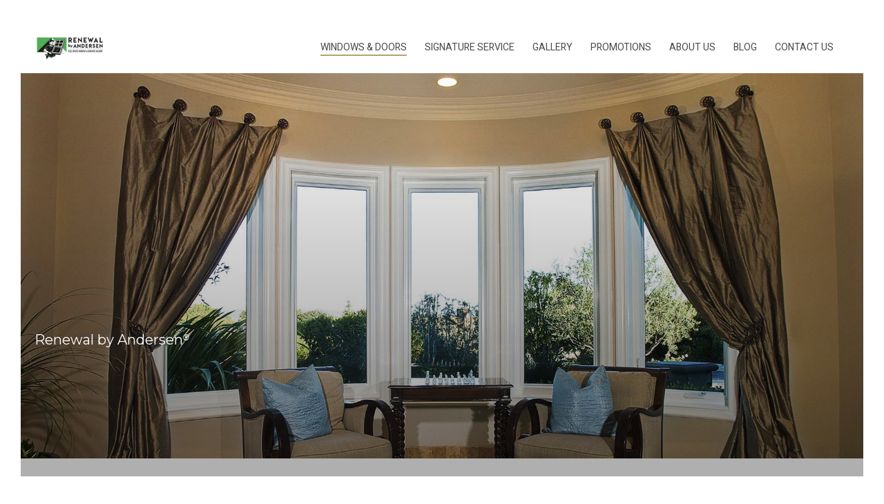

--- FILE ---
content_type: text/html; charset=UTF-8
request_url: https://renewalbyandersenmadison.com/replacement-windows/casement-windows/
body_size: 31648
content:
<!DOCTYPE html><html lang="en-US" ><head><meta charset="UTF-8" /><link rel="preconnect" href="https://fonts.gstatic.com/" crossorigin /><meta name="viewport" content="width=device-width, initial-scale=1.0, minimum-scale=1.0, maximum-scale=1.0, user-scalable=0" /><meta http-equiv="X-UA-Compatible" content="IE=edge,chrome=1" /><meta name="format-detection" content="telephone=no"><script type="text/javascript">var ajaxurl = "https://renewalbyandersenmadison.com/wp-admin/admin-ajax.php";</script><meta name='robots' content='index, follow, max-image-preview:large, max-snippet:-1, max-video-preview:-1' /> <script data-cfasync="false" data-pagespeed-no-defer>var gtm4wp_datalayer_name = "dataLayer";
	var dataLayer = dataLayer || [];</script> <style id="critical-path-css" type="text/css">/* non cached */ body,html{width:100%;height:100%;margin:0;padding:0}.page-preloader{top:0;left:0;z-index:999;position:fixed;height:100%;width:100%;text-align:center}.preloader-preview-area{-webkit-animation-delay:-.2s;animation-delay:-.2s;top:50%;-webkit-transform:translateY(100%);-ms-transform:translateY(100%);transform:translateY(100%);margin-top:10px;max-height:calc(50% - 20px);opacity:1;width:100%;text-align:center;position:absolute}.preloader-logo{max-width:90%;top:50%;-webkit-transform:translateY(-100%);-ms-transform:translateY(-100%);transform:translateY(-100%);margin:-10px auto 0 auto;max-height:calc(50% - 20px);opacity:1;position:relative}.ball-pulse>div{width:15px;height:15px;border-radius:100%;margin:2px;-webkit-animation-fill-mode:both;animation-fill-mode:both;display:inline-block;-webkit-animation:ball-pulse .75s infinite cubic-bezier(.2,.68,.18,1.08);animation:ball-pulse .75s infinite cubic-bezier(.2,.68,.18,1.08)}.ball-pulse>div:nth-child(1){-webkit-animation-delay:-.36s;animation-delay:-.36s}.ball-pulse>div:nth-child(2){-webkit-animation-delay:-.24s;animation-delay:-.24s}.ball-pulse>div:nth-child(3){-webkit-animation-delay:-.12s;animation-delay:-.12s}@-webkit-keyframes ball-pulse{0%{-webkit-transform:scale(1);transform:scale(1);opacity:1}45%{-webkit-transform:scale(.1);transform:scale(.1);opacity:.7}80%{-webkit-transform:scale(1);transform:scale(1);opacity:1}}@keyframes ball-pulse{0%{-webkit-transform:scale(1);transform:scale(1);opacity:1}45%{-webkit-transform:scale(.1);transform:scale(.1);opacity:.7}80%{-webkit-transform:scale(1);transform:scale(1);opacity:1}}.ball-clip-rotate-pulse{position:relative;-webkit-transform:translateY(-15px) translateX(-10px);-ms-transform:translateY(-15px) translateX(-10px);transform:translateY(-15px) translateX(-10px);display:inline-block}.ball-clip-rotate-pulse>div{-webkit-animation-fill-mode:both;animation-fill-mode:both;position:absolute;top:0;left:0;border-radius:100%}.ball-clip-rotate-pulse>div:first-child{height:36px;width:36px;top:7px;left:-7px;-webkit-animation:ball-clip-rotate-pulse-scale 1s 0s cubic-bezier(.09,.57,.49,.9) infinite;animation:ball-clip-rotate-pulse-scale 1s 0s cubic-bezier(.09,.57,.49,.9) infinite}.ball-clip-rotate-pulse>div:last-child{position:absolute;width:50px;height:50px;left:-16px;top:-2px;background:0 0;border:2px solid;-webkit-animation:ball-clip-rotate-pulse-rotate 1s 0s cubic-bezier(.09,.57,.49,.9) infinite;animation:ball-clip-rotate-pulse-rotate 1s 0s cubic-bezier(.09,.57,.49,.9) infinite;-webkit-animation-duration:1s;animation-duration:1s}@-webkit-keyframes ball-clip-rotate-pulse-rotate{0%{-webkit-transform:rotate(0) scale(1);transform:rotate(0) scale(1)}50%{-webkit-transform:rotate(180deg) scale(.6);transform:rotate(180deg) scale(.6)}100%{-webkit-transform:rotate(360deg) scale(1);transform:rotate(360deg) scale(1)}}@keyframes ball-clip-rotate-pulse-rotate{0%{-webkit-transform:rotate(0) scale(1);transform:rotate(0) scale(1)}50%{-webkit-transform:rotate(180deg) scale(.6);transform:rotate(180deg) scale(.6)}100%{-webkit-transform:rotate(360deg) scale(1);transform:rotate(360deg) scale(1)}}@-webkit-keyframes ball-clip-rotate-pulse-scale{30%{-webkit-transform:scale(.3);transform:scale(.3)}100%{-webkit-transform:scale(1);transform:scale(1)}}@keyframes ball-clip-rotate-pulse-scale{30%{-webkit-transform:scale(.3);transform:scale(.3)}100%{-webkit-transform:scale(1);transform:scale(1)}}@-webkit-keyframes square-spin{25%{-webkit-transform:perspective(100px) rotateX(180deg) rotateY(0);transform:perspective(100px) rotateX(180deg) rotateY(0)}50%{-webkit-transform:perspective(100px) rotateX(180deg) rotateY(180deg);transform:perspective(100px) rotateX(180deg) rotateY(180deg)}75%{-webkit-transform:perspective(100px) rotateX(0) rotateY(180deg);transform:perspective(100px) rotateX(0) rotateY(180deg)}100%{-webkit-transform:perspective(100px) rotateX(0) rotateY(0);transform:perspective(100px) rotateX(0) rotateY(0)}}@keyframes square-spin{25%{-webkit-transform:perspective(100px) rotateX(180deg) rotateY(0);transform:perspective(100px) rotateX(180deg) rotateY(0)}50%{-webkit-transform:perspective(100px) rotateX(180deg) rotateY(180deg);transform:perspective(100px) rotateX(180deg) rotateY(180deg)}75%{-webkit-transform:perspective(100px) rotateX(0) rotateY(180deg);transform:perspective(100px) rotateX(0) rotateY(180deg)}100%{-webkit-transform:perspective(100px) rotateX(0) rotateY(0);transform:perspective(100px) rotateX(0) rotateY(0)}}.square-spin{display:inline-block}.square-spin>div{-webkit-animation-fill-mode:both;animation-fill-mode:both;width:50px;height:50px;-webkit-animation:square-spin 3s 0s cubic-bezier(.09,.57,.49,.9) infinite;animation:square-spin 3s 0s cubic-bezier(.09,.57,.49,.9) infinite}.cube-transition{position:relative;-webkit-transform:translate(-25px,-25px);-ms-transform:translate(-25px,-25px);transform:translate(-25px,-25px);display:inline-block}.cube-transition>div{-webkit-animation-fill-mode:both;animation-fill-mode:both;width:15px;height:15px;position:absolute;top:-5px;left:-5px;-webkit-animation:cube-transition 1.6s 0s infinite ease-in-out;animation:cube-transition 1.6s 0s infinite ease-in-out}.cube-transition>div:last-child{-webkit-animation-delay:-.8s;animation-delay:-.8s}@-webkit-keyframes cube-transition{25%{-webkit-transform:translateX(50px) scale(.5) rotate(-90deg);transform:translateX(50px) scale(.5) rotate(-90deg)}50%{-webkit-transform:translate(50px,50px) rotate(-180deg);transform:translate(50px,50px) rotate(-180deg)}75%{-webkit-transform:translateY(50px) scale(.5) rotate(-270deg);transform:translateY(50px) scale(.5) rotate(-270deg)}100%{-webkit-transform:rotate(-360deg);transform:rotate(-360deg)}}@keyframes cube-transition{25%{-webkit-transform:translateX(50px) scale(.5) rotate(-90deg);transform:translateX(50px) scale(.5) rotate(-90deg)}50%{-webkit-transform:translate(50px,50px) rotate(-180deg);transform:translate(50px,50px) rotate(-180deg)}75%{-webkit-transform:translateY(50px) scale(.5) rotate(-270deg);transform:translateY(50px) scale(.5) rotate(-270deg)}100%{-webkit-transform:rotate(-360deg);transform:rotate(-360deg)}}.ball-scale>div{border-radius:100%;margin:2px;-webkit-animation-fill-mode:both;animation-fill-mode:both;display:inline-block;height:60px;width:60px;-webkit-animation:ball-scale 1s 0s ease-in-out infinite;animation:ball-scale 1s 0s ease-in-out infinite}@-webkit-keyframes ball-scale{0%{-webkit-transform:scale(0);transform:scale(0)}100%{-webkit-transform:scale(1);transform:scale(1);opacity:0}}@keyframes ball-scale{0%{-webkit-transform:scale(0);transform:scale(0)}100%{-webkit-transform:scale(1);transform:scale(1);opacity:0}}.line-scale>div{-webkit-animation-fill-mode:both;animation-fill-mode:both;display:inline-block;width:5px;height:50px;border-radius:2px;margin:2px}.line-scale>div:nth-child(1){-webkit-animation:line-scale 1s -.5s infinite cubic-bezier(.2,.68,.18,1.08);animation:line-scale 1s -.5s infinite cubic-bezier(.2,.68,.18,1.08)}.line-scale>div:nth-child(2){-webkit-animation:line-scale 1s -.4s infinite cubic-bezier(.2,.68,.18,1.08);animation:line-scale 1s -.4s infinite cubic-bezier(.2,.68,.18,1.08)}.line-scale>div:nth-child(3){-webkit-animation:line-scale 1s -.3s infinite cubic-bezier(.2,.68,.18,1.08);animation:line-scale 1s -.3s infinite cubic-bezier(.2,.68,.18,1.08)}.line-scale>div:nth-child(4){-webkit-animation:line-scale 1s -.2s infinite cubic-bezier(.2,.68,.18,1.08);animation:line-scale 1s -.2s infinite cubic-bezier(.2,.68,.18,1.08)}.line-scale>div:nth-child(5){-webkit-animation:line-scale 1s -.1s infinite cubic-bezier(.2,.68,.18,1.08);animation:line-scale 1s -.1s infinite cubic-bezier(.2,.68,.18,1.08)}@-webkit-keyframes line-scale{0%{-webkit-transform:scaley(1);transform:scaley(1)}50%{-webkit-transform:scaley(.4);transform:scaley(.4)}100%{-webkit-transform:scaley(1);transform:scaley(1)}}@keyframes line-scale{0%{-webkit-transform:scaley(1);transform:scaley(1)}50%{-webkit-transform:scaley(.4);transform:scaley(.4)}100%{-webkit-transform:scaley(1);transform:scaley(1)}}.ball-scale-multiple{position:relative;-webkit-transform:translateY(30px);-ms-transform:translateY(30px);transform:translateY(30px);display:inline-block}.ball-scale-multiple>div{border-radius:100%;-webkit-animation-fill-mode:both;animation-fill-mode:both;margin:2px;position:absolute;left:-30px;top:0;opacity:0;margin:0;width:50px;height:50px;-webkit-animation:ball-scale-multiple 1s 0s linear infinite;animation:ball-scale-multiple 1s 0s linear infinite}.ball-scale-multiple>div:nth-child(2){-webkit-animation-delay:-.2s;animation-delay:-.2s}.ball-scale-multiple>div:nth-child(3){-webkit-animation-delay:-.2s;animation-delay:-.2s}@-webkit-keyframes ball-scale-multiple{0%{-webkit-transform:scale(0);transform:scale(0);opacity:0}5%{opacity:1}100%{-webkit-transform:scale(1);transform:scale(1);opacity:0}}@keyframes ball-scale-multiple{0%{-webkit-transform:scale(0);transform:scale(0);opacity:0}5%{opacity:1}100%{-webkit-transform:scale(1);transform:scale(1);opacity:0}}.ball-pulse-sync{display:inline-block}.ball-pulse-sync>div{width:15px;height:15px;border-radius:100%;margin:2px;-webkit-animation-fill-mode:both;animation-fill-mode:both;display:inline-block}.ball-pulse-sync>div:nth-child(1){-webkit-animation:ball-pulse-sync .6s -.21s infinite ease-in-out;animation:ball-pulse-sync .6s -.21s infinite ease-in-out}.ball-pulse-sync>div:nth-child(2){-webkit-animation:ball-pulse-sync .6s -.14s infinite ease-in-out;animation:ball-pulse-sync .6s -.14s infinite ease-in-out}.ball-pulse-sync>div:nth-child(3){-webkit-animation:ball-pulse-sync .6s -70ms infinite ease-in-out;animation:ball-pulse-sync .6s -70ms infinite ease-in-out}@-webkit-keyframes ball-pulse-sync{33%{-webkit-transform:translateY(10px);transform:translateY(10px)}66%{-webkit-transform:translateY(-10px);transform:translateY(-10px)}100%{-webkit-transform:translateY(0);transform:translateY(0)}}@keyframes ball-pulse-sync{33%{-webkit-transform:translateY(10px);transform:translateY(10px)}66%{-webkit-transform:translateY(-10px);transform:translateY(-10px)}100%{-webkit-transform:translateY(0);transform:translateY(0)}}.transparent-circle{display:inline-block;border-top:.5em solid rgba(255,255,255,.2);border-right:.5em solid rgba(255,255,255,.2);border-bottom:.5em solid rgba(255,255,255,.2);border-left:.5em solid #fff;-webkit-transform:translateZ(0);transform:translateZ(0);-webkit-animation:transparent-circle 1.1s infinite linear;animation:transparent-circle 1.1s infinite linear;width:50px;height:50px;border-radius:50%}.transparent-circle:after{border-radius:50%;width:10em;height:10em}@-webkit-keyframes transparent-circle{0%{-webkit-transform:rotate(0);transform:rotate(0)}100%{-webkit-transform:rotate(360deg);transform:rotate(360deg)}}@keyframes transparent-circle{0%{-webkit-transform:rotate(0);transform:rotate(0)}100%{-webkit-transform:rotate(360deg);transform:rotate(360deg)}}.ball-spin-fade-loader{position:relative;top:-10px;left:-10px;display:inline-block}.ball-spin-fade-loader>div{width:15px;height:15px;border-radius:100%;margin:2px;-webkit-animation-fill-mode:both;animation-fill-mode:both;position:absolute;-webkit-animation:ball-spin-fade-loader 1s infinite linear;animation:ball-spin-fade-loader 1s infinite linear}.ball-spin-fade-loader>div:nth-child(1){top:25px;left:0;animation-delay:-.84s;-webkit-animation-delay:-.84s}.ball-spin-fade-loader>div:nth-child(2){top:17.05px;left:17.05px;animation-delay:-.72s;-webkit-animation-delay:-.72s}.ball-spin-fade-loader>div:nth-child(3){top:0;left:25px;animation-delay:-.6s;-webkit-animation-delay:-.6s}.ball-spin-fade-loader>div:nth-child(4){top:-17.05px;left:17.05px;animation-delay:-.48s;-webkit-animation-delay:-.48s}.ball-spin-fade-loader>div:nth-child(5){top:-25px;left:0;animation-delay:-.36s;-webkit-animation-delay:-.36s}.ball-spin-fade-loader>div:nth-child(6){top:-17.05px;left:-17.05px;animation-delay:-.24s;-webkit-animation-delay:-.24s}.ball-spin-fade-loader>div:nth-child(7){top:0;left:-25px;animation-delay:-.12s;-webkit-animation-delay:-.12s}.ball-spin-fade-loader>div:nth-child(8){top:17.05px;left:-17.05px;animation-delay:0s;-webkit-animation-delay:0s}@-webkit-keyframes ball-spin-fade-loader{50%{opacity:.3;-webkit-transform:scale(.4);transform:scale(.4)}100%{opacity:1;-webkit-transform:scale(1);transform:scale(1)}}@keyframes ball-spin-fade-loader{50%{opacity:.3;-webkit-transform:scale(.4);transform:scale(.4)}100%{opacity:1;-webkit-transform:scale(1);transform:scale(1)}}</style><title>Casement Windows | Renewal by Andersen® | Madison, WI</title><meta name="description" content="Our casements can be hinged from the right or the left, and open wide for hassle-free-cleaning from the inside of your home. An easily accessible lever locks the window at multiple points for a weathertight tight seal." /><link rel="canonical" href="https://renewalbyandersenmadison.com/replacement-windows/casement-windows/" /><meta property="og:locale" content="en_US" /><meta property="og:type" content="article" /><meta property="og:title" content="Casement Windows | Renewal by Andersen® | Madison, WI" /><meta property="og:description" content="Our casements can be hinged from the right or the left, and open wide for hassle-free-cleaning from the inside of your home. An easily accessible lever locks the window at multiple points for a weathertight tight seal." /><meta property="og:url" content="https://renewalbyandersenmadison.com/replacement-windows/casement-windows/" /><meta property="og:site_name" content="Renewal by Andersen of Madison" /><meta property="article:modified_time" content="2019-03-12T20:07:43+00:00" /><meta property="og:image" content="https://renewalbyandersenmadison.com/wp-content/uploads/2018/06/colonial_460.jpg" /><meta name="twitter:card" content="summary_large_image" /><meta name="twitter:label1" content="Est. reading time" /><meta name="twitter:data1" content="19 minutes" /> <script type="application/ld+json" class="yoast-schema-graph">{"@context":"https://schema.org","@graph":[{"@type":"WebPage","@id":"https://renewalbyandersenmadison.com/replacement-windows/casement-windows/","url":"https://renewalbyandersenmadison.com/replacement-windows/casement-windows/","name":"Casement Windows | Renewal by Andersen® | Madison, WI","isPartOf":{"@id":"https://renewalbyandersenmadison.com/#website"},"primaryImageOfPage":{"@id":"https://renewalbyandersenmadison.com/replacement-windows/casement-windows/#primaryimage"},"image":{"@id":"https://renewalbyandersenmadison.com/replacement-windows/casement-windows/#primaryimage"},"thumbnailUrl":"https://renewalbyandersenmadison.com/wp-content/uploads/2018/06/colonial_460.jpg","datePublished":"2018-06-22T01:21:14+00:00","dateModified":"2019-03-12T20:07:43+00:00","description":"Our casements can be hinged from the right or the left, and open wide for hassle-free-cleaning from the inside of your home. An easily accessible lever locks the window at multiple points for a weathertight tight seal.","breadcrumb":{"@id":"https://renewalbyandersenmadison.com/replacement-windows/casement-windows/#breadcrumb"},"inLanguage":"en-US","potentialAction":[{"@type":"ReadAction","target":["https://renewalbyandersenmadison.com/replacement-windows/casement-windows/"]}]},{"@type":"ImageObject","inLanguage":"en-US","@id":"https://renewalbyandersenmadison.com/replacement-windows/casement-windows/#primaryimage","url":"https://renewalbyandersenmadison.com/wp-content/uploads/2018/06/colonial_460.jpg","contentUrl":"https://renewalbyandersenmadison.com/wp-content/uploads/2018/06/colonial_460.jpg","width":160,"height":254},{"@type":"BreadcrumbList","@id":"https://renewalbyandersenmadison.com/replacement-windows/casement-windows/#breadcrumb","itemListElement":[{"@type":"ListItem","position":1,"name":"Home","item":"https://renewalbyandersenmadison.com/"},{"@type":"ListItem","position":2,"name":"Replacement Windows","item":"https://renewalbyandersenmadison.com/replacement-windows/"},{"@type":"ListItem","position":3,"name":"Casement Windows"}]},{"@type":"WebSite","@id":"https://renewalbyandersenmadison.com/#website","url":"https://renewalbyandersenmadison.com/","name":"Renewal by Andersen of Madison","description":"","publisher":{"@id":"https://renewalbyandersenmadison.com/#organization"},"potentialAction":[{"@type":"SearchAction","target":{"@type":"EntryPoint","urlTemplate":"https://renewalbyandersenmadison.com/?s={search_term_string}"},"query-input":{"@type":"PropertyValueSpecification","valueRequired":true,"valueName":"search_term_string"}}],"inLanguage":"en-US"},{"@type":"Organization","@id":"https://renewalbyandersenmadison.com/#organization","name":"Renewal by Andersen Madison","url":"https://renewalbyandersenmadison.com/","logo":{"@type":"ImageObject","inLanguage":"en-US","@id":"https://renewalbyandersenmadison.com/#/schema/logo/image/","url":"https://renewalbyandersenmadison.com/wp-content/uploads/2018/11/logo_rba_2.png","contentUrl":"https://renewalbyandersenmadison.com/wp-content/uploads/2018/11/logo_rba_2.png","width":366,"height":107,"caption":"Renewal by Andersen Madison"},"image":{"@id":"https://renewalbyandersenmadison.com/#/schema/logo/image/"}}]}</script> <link rel='dns-prefetch' href='//www.google.com' /><link rel='dns-prefetch' href='//www.googletagmanager.com' /><link rel='dns-prefetch' href='//ajax.googleapis.com' /><link rel='dns-prefetch' href='//www.google-analytics.com' /><link rel='dns-prefetch' href='//connect.facebook.net' /><link rel='dns-prefetch' href='//www.facebook.com' /><link rel="shortcut icon" href="https://renewalbyandersenmadison.com/wp-content/uploads/2021/02/rba-favicon.png"  /> <script type="text/javascript">window.abb = {};php = {};window.PHP = {};PHP.ajax = "https://renewalbyandersenmadison.com/wp-admin/admin-ajax.php";PHP.wp_p_id = "846";var mk_header_parallax, mk_banner_parallax, mk_page_parallax, mk_footer_parallax, mk_body_parallax;var mk_images_dir = "https://renewalbyandersenmadison.com/wp-content/themes/jupiter/assets/images",mk_theme_js_path = "https://renewalbyandersenmadison.com/wp-content/themes/jupiter/assets/js",mk_theme_dir = "https://renewalbyandersenmadison.com/wp-content/themes/jupiter",mk_captcha_placeholder = "Enter Captcha",mk_captcha_invalid_txt = "Invalid. Try again.",mk_captcha_correct_txt = "Captcha correct.",mk_responsive_nav_width = 1010,mk_vertical_header_back = "Back",mk_vertical_header_anim = "1",mk_check_rtl = true,mk_grid_width = 1300,mk_ajax_search_option = "disable",mk_preloader_bg_color = "#fff",mk_accent_color = "#b5a36a",mk_go_to_top =  "false",mk_smooth_scroll =  "true",mk_show_background_video =  "true",mk_preloader_bar_color = "#b5a36a",mk_preloader_logo = "";var mk_header_parallax = false,mk_banner_parallax = false,mk_footer_parallax = false,mk_body_parallax = false,mk_no_more_posts = "No More Posts",mk_typekit_id   = "",mk_google_fonts = ["Heebo:100italic,200italic,300italic,400italic,500italic,600italic,700italic,800italic,900italic,100,200,300,400,500,600,700,800,900"],mk_global_lazyload = true;</script><link rel="alternate" title="oEmbed (JSON)" type="application/json+oembed" href="https://renewalbyandersenmadison.com/wp-json/oembed/1.0/embed?url=https%3A%2F%2Frenewalbyandersenmadison.com%2Freplacement-windows%2Fcasement-windows%2F" /><link rel="alternate" title="oEmbed (XML)" type="text/xml+oembed" href="https://renewalbyandersenmadison.com/wp-json/oembed/1.0/embed?url=https%3A%2F%2Frenewalbyandersenmadison.com%2Freplacement-windows%2Fcasement-windows%2F&#038;format=xml" /><style id='wp-img-auto-sizes-contain-inline-css' type='text/css'>img:is([sizes=auto i],[sizes^="auto," i]){contain-intrinsic-size:3000px 1500px}
/*# sourceURL=wp-img-auto-sizes-contain-inline-css */</style> <script>WebFontConfig={google:{families:["Montserrat:100italic,200italic,300italic,400italic,500italic,600italic,700italic,800italic,900italic,100,200,300,400,500,600,700,800,900","EB Garamond:100italic,200italic,300italic,400italic,500italic,600italic,700italic,800italic,900italic,100,200,300,400,500,600,700,800,900"]}};if ( typeof WebFont === "object" && typeof WebFont.load === "function" ) { WebFont.load( WebFontConfig ); }</script><script data-optimized="1" src="https://renewalbyandersenmadison.com/wp-content/plugins/litespeed-cache/assets/js/webfontloader.min.js"></script> <link data-optimized="1" rel='stylesheet' id='vc_extensions_admin_individual_hotspot-css' href='https://renewalbyandersenmadison.com/wp-content/litespeed/css/c8356e42840acb85b2533f7bc4d4818d.css?ver=97ffe' type='text/css' media='all' /><link data-optimized="1" rel='stylesheet' id='wp-block-library-css' href='https://renewalbyandersenmadison.com/wp-content/litespeed/css/a0f75b98dc78e0f7271ec42d7d459fad.css?ver=a291b' type='text/css' media='all' /><style id='global-styles-inline-css' type='text/css'>:root{--wp--preset--aspect-ratio--square: 1;--wp--preset--aspect-ratio--4-3: 4/3;--wp--preset--aspect-ratio--3-4: 3/4;--wp--preset--aspect-ratio--3-2: 3/2;--wp--preset--aspect-ratio--2-3: 2/3;--wp--preset--aspect-ratio--16-9: 16/9;--wp--preset--aspect-ratio--9-16: 9/16;--wp--preset--color--black: #000000;--wp--preset--color--cyan-bluish-gray: #abb8c3;--wp--preset--color--white: #ffffff;--wp--preset--color--pale-pink: #f78da7;--wp--preset--color--vivid-red: #cf2e2e;--wp--preset--color--luminous-vivid-orange: #ff6900;--wp--preset--color--luminous-vivid-amber: #fcb900;--wp--preset--color--light-green-cyan: #7bdcb5;--wp--preset--color--vivid-green-cyan: #00d084;--wp--preset--color--pale-cyan-blue: #8ed1fc;--wp--preset--color--vivid-cyan-blue: #0693e3;--wp--preset--color--vivid-purple: #9b51e0;--wp--preset--gradient--vivid-cyan-blue-to-vivid-purple: linear-gradient(135deg,rgb(6,147,227) 0%,rgb(155,81,224) 100%);--wp--preset--gradient--light-green-cyan-to-vivid-green-cyan: linear-gradient(135deg,rgb(122,220,180) 0%,rgb(0,208,130) 100%);--wp--preset--gradient--luminous-vivid-amber-to-luminous-vivid-orange: linear-gradient(135deg,rgb(252,185,0) 0%,rgb(255,105,0) 100%);--wp--preset--gradient--luminous-vivid-orange-to-vivid-red: linear-gradient(135deg,rgb(255,105,0) 0%,rgb(207,46,46) 100%);--wp--preset--gradient--very-light-gray-to-cyan-bluish-gray: linear-gradient(135deg,rgb(238,238,238) 0%,rgb(169,184,195) 100%);--wp--preset--gradient--cool-to-warm-spectrum: linear-gradient(135deg,rgb(74,234,220) 0%,rgb(151,120,209) 20%,rgb(207,42,186) 40%,rgb(238,44,130) 60%,rgb(251,105,98) 80%,rgb(254,248,76) 100%);--wp--preset--gradient--blush-light-purple: linear-gradient(135deg,rgb(255,206,236) 0%,rgb(152,150,240) 100%);--wp--preset--gradient--blush-bordeaux: linear-gradient(135deg,rgb(254,205,165) 0%,rgb(254,45,45) 50%,rgb(107,0,62) 100%);--wp--preset--gradient--luminous-dusk: linear-gradient(135deg,rgb(255,203,112) 0%,rgb(199,81,192) 50%,rgb(65,88,208) 100%);--wp--preset--gradient--pale-ocean: linear-gradient(135deg,rgb(255,245,203) 0%,rgb(182,227,212) 50%,rgb(51,167,181) 100%);--wp--preset--gradient--electric-grass: linear-gradient(135deg,rgb(202,248,128) 0%,rgb(113,206,126) 100%);--wp--preset--gradient--midnight: linear-gradient(135deg,rgb(2,3,129) 0%,rgb(40,116,252) 100%);--wp--preset--font-size--small: 13px;--wp--preset--font-size--medium: 20px;--wp--preset--font-size--large: 36px;--wp--preset--font-size--x-large: 42px;--wp--preset--spacing--20: 0.44rem;--wp--preset--spacing--30: 0.67rem;--wp--preset--spacing--40: 1rem;--wp--preset--spacing--50: 1.5rem;--wp--preset--spacing--60: 2.25rem;--wp--preset--spacing--70: 3.38rem;--wp--preset--spacing--80: 5.06rem;--wp--preset--shadow--natural: 6px 6px 9px rgba(0, 0, 0, 0.2);--wp--preset--shadow--deep: 12px 12px 50px rgba(0, 0, 0, 0.4);--wp--preset--shadow--sharp: 6px 6px 0px rgba(0, 0, 0, 0.2);--wp--preset--shadow--outlined: 6px 6px 0px -3px rgb(255, 255, 255), 6px 6px rgb(0, 0, 0);--wp--preset--shadow--crisp: 6px 6px 0px rgb(0, 0, 0);}:where(.is-layout-flex){gap: 0.5em;}:where(.is-layout-grid){gap: 0.5em;}body .is-layout-flex{display: flex;}.is-layout-flex{flex-wrap: wrap;align-items: center;}.is-layout-flex > :is(*, div){margin: 0;}body .is-layout-grid{display: grid;}.is-layout-grid > :is(*, div){margin: 0;}:where(.wp-block-columns.is-layout-flex){gap: 2em;}:where(.wp-block-columns.is-layout-grid){gap: 2em;}:where(.wp-block-post-template.is-layout-flex){gap: 1.25em;}:where(.wp-block-post-template.is-layout-grid){gap: 1.25em;}.has-black-color{color: var(--wp--preset--color--black) !important;}.has-cyan-bluish-gray-color{color: var(--wp--preset--color--cyan-bluish-gray) !important;}.has-white-color{color: var(--wp--preset--color--white) !important;}.has-pale-pink-color{color: var(--wp--preset--color--pale-pink) !important;}.has-vivid-red-color{color: var(--wp--preset--color--vivid-red) !important;}.has-luminous-vivid-orange-color{color: var(--wp--preset--color--luminous-vivid-orange) !important;}.has-luminous-vivid-amber-color{color: var(--wp--preset--color--luminous-vivid-amber) !important;}.has-light-green-cyan-color{color: var(--wp--preset--color--light-green-cyan) !important;}.has-vivid-green-cyan-color{color: var(--wp--preset--color--vivid-green-cyan) !important;}.has-pale-cyan-blue-color{color: var(--wp--preset--color--pale-cyan-blue) !important;}.has-vivid-cyan-blue-color{color: var(--wp--preset--color--vivid-cyan-blue) !important;}.has-vivid-purple-color{color: var(--wp--preset--color--vivid-purple) !important;}.has-black-background-color{background-color: var(--wp--preset--color--black) !important;}.has-cyan-bluish-gray-background-color{background-color: var(--wp--preset--color--cyan-bluish-gray) !important;}.has-white-background-color{background-color: var(--wp--preset--color--white) !important;}.has-pale-pink-background-color{background-color: var(--wp--preset--color--pale-pink) !important;}.has-vivid-red-background-color{background-color: var(--wp--preset--color--vivid-red) !important;}.has-luminous-vivid-orange-background-color{background-color: var(--wp--preset--color--luminous-vivid-orange) !important;}.has-luminous-vivid-amber-background-color{background-color: var(--wp--preset--color--luminous-vivid-amber) !important;}.has-light-green-cyan-background-color{background-color: var(--wp--preset--color--light-green-cyan) !important;}.has-vivid-green-cyan-background-color{background-color: var(--wp--preset--color--vivid-green-cyan) !important;}.has-pale-cyan-blue-background-color{background-color: var(--wp--preset--color--pale-cyan-blue) !important;}.has-vivid-cyan-blue-background-color{background-color: var(--wp--preset--color--vivid-cyan-blue) !important;}.has-vivid-purple-background-color{background-color: var(--wp--preset--color--vivid-purple) !important;}.has-black-border-color{border-color: var(--wp--preset--color--black) !important;}.has-cyan-bluish-gray-border-color{border-color: var(--wp--preset--color--cyan-bluish-gray) !important;}.has-white-border-color{border-color: var(--wp--preset--color--white) !important;}.has-pale-pink-border-color{border-color: var(--wp--preset--color--pale-pink) !important;}.has-vivid-red-border-color{border-color: var(--wp--preset--color--vivid-red) !important;}.has-luminous-vivid-orange-border-color{border-color: var(--wp--preset--color--luminous-vivid-orange) !important;}.has-luminous-vivid-amber-border-color{border-color: var(--wp--preset--color--luminous-vivid-amber) !important;}.has-light-green-cyan-border-color{border-color: var(--wp--preset--color--light-green-cyan) !important;}.has-vivid-green-cyan-border-color{border-color: var(--wp--preset--color--vivid-green-cyan) !important;}.has-pale-cyan-blue-border-color{border-color: var(--wp--preset--color--pale-cyan-blue) !important;}.has-vivid-cyan-blue-border-color{border-color: var(--wp--preset--color--vivid-cyan-blue) !important;}.has-vivid-purple-border-color{border-color: var(--wp--preset--color--vivid-purple) !important;}.has-vivid-cyan-blue-to-vivid-purple-gradient-background{background: var(--wp--preset--gradient--vivid-cyan-blue-to-vivid-purple) !important;}.has-light-green-cyan-to-vivid-green-cyan-gradient-background{background: var(--wp--preset--gradient--light-green-cyan-to-vivid-green-cyan) !important;}.has-luminous-vivid-amber-to-luminous-vivid-orange-gradient-background{background: var(--wp--preset--gradient--luminous-vivid-amber-to-luminous-vivid-orange) !important;}.has-luminous-vivid-orange-to-vivid-red-gradient-background{background: var(--wp--preset--gradient--luminous-vivid-orange-to-vivid-red) !important;}.has-very-light-gray-to-cyan-bluish-gray-gradient-background{background: var(--wp--preset--gradient--very-light-gray-to-cyan-bluish-gray) !important;}.has-cool-to-warm-spectrum-gradient-background{background: var(--wp--preset--gradient--cool-to-warm-spectrum) !important;}.has-blush-light-purple-gradient-background{background: var(--wp--preset--gradient--blush-light-purple) !important;}.has-blush-bordeaux-gradient-background{background: var(--wp--preset--gradient--blush-bordeaux) !important;}.has-luminous-dusk-gradient-background{background: var(--wp--preset--gradient--luminous-dusk) !important;}.has-pale-ocean-gradient-background{background: var(--wp--preset--gradient--pale-ocean) !important;}.has-electric-grass-gradient-background{background: var(--wp--preset--gradient--electric-grass) !important;}.has-midnight-gradient-background{background: var(--wp--preset--gradient--midnight) !important;}.has-small-font-size{font-size: var(--wp--preset--font-size--small) !important;}.has-medium-font-size{font-size: var(--wp--preset--font-size--medium) !important;}.has-large-font-size{font-size: var(--wp--preset--font-size--large) !important;}.has-x-large-font-size{font-size: var(--wp--preset--font-size--x-large) !important;}
/*# sourceURL=global-styles-inline-css */</style><style id='classic-theme-styles-inline-css' type='text/css'>/*! This file is auto-generated */
.wp-block-button__link{color:#fff;background-color:#32373c;border-radius:9999px;box-shadow:none;text-decoration:none;padding:calc(.667em + 2px) calc(1.333em + 2px);font-size:1.125em}.wp-block-file__button{background:#32373c;color:#fff;text-decoration:none}
/*# sourceURL=/wp-includes/css/classic-themes.min.css */</style><link data-optimized="1" rel='stylesheet' id='lion_tree_group-frontend-css' href='https://renewalbyandersenmadison.com/wp-content/litespeed/css/9f3972d130e50296040e7212f571d52b.css?ver=472ba' type='text/css' media='all' /><link data-optimized="1" rel='stylesheet' id='theme-styles-css' href='https://renewalbyandersenmadison.com/wp-content/litespeed/css/9b0e59835d18b5562d4a79b10068d7fb.css?ver=495bc' type='text/css' media='all' /><style id='theme-styles-inline-css' type='text/css'>#wpadminbar {
				-webkit-backface-visibility: hidden;
				backface-visibility: hidden;
				-webkit-perspective: 1000;
				-ms-perspective: 1000;
				perspective: 1000;
				-webkit-transform: translateZ(0px);
				-ms-transform: translateZ(0px);
				transform: translateZ(0px);
			}
			@media screen and (max-width: 600px) {
				#wpadminbar {
					position: fixed !important;
				}
			}
		
body { background-color:#fff; } .hb-custom-header #mk-page-introduce, .mk-header { background-color:#f7f7f7; } .hb-custom-header > div, .mk-header-bg { background-color:#fff; } .mk-classic-nav-bg { background-color:#fff; } .master-holder-bg { background-color:#ffffff; } #mk-footer { background-color:#414141; } #mk-boxed-layout { -webkit-box-shadow:0 0 0px rgba(0, 0, 0, 0); -moz-box-shadow:0 0 0px rgba(0, 0, 0, 0); box-shadow:0 0 0px rgba(0, 0, 0, 0); } .mk-news-tab .mk-tabs-tabs .is-active a, .mk-fancy-title.pattern-style span, .mk-fancy-title.pattern-style.color-gradient span:after, .page-bg-color { background-color:#ffffff; } .page-title { font-size:20px; color:; text-transform:uppercase; font-weight:400; letter-spacing:2px; } .page-subtitle { font-size:14px; line-height:100%; color:; font-size:14px; text-transform:none; } .header-style-1 .mk-header-padding-wrapper, .header-style-2 .mk-header-padding-wrapper, .header-style-3 .mk-header-padding-wrapper { padding-top:76px; } .mk-process-steps[max-width~="950px"] ul::before { display:none !important; } .mk-process-steps[max-width~="950px"] li { margin-bottom:30px !important; width:100% !important; text-align:center; } .mk-event-countdown-ul[max-width~="750px"] li { width:90%; display:block; margin:0 auto 15px; } body { font-family:Heebo } @font-face { font-family:'star'; src:url('https://renewalbyandersenmadison.com/wp-content/themes/jupiter/assets/stylesheet/fonts/star/font.eot'); src:url('https://renewalbyandersenmadison.com/wp-content/themes/jupiter/assets/stylesheet/fonts/star/font.eot?#iefix') format('embedded-opentype'), url('https://renewalbyandersenmadison.com/wp-content/themes/jupiter/assets/stylesheet/fonts/star/font.woff') format('woff'), url('https://renewalbyandersenmadison.com/wp-content/themes/jupiter/assets/stylesheet/fonts/star/font.ttf') format('truetype'), url('https://renewalbyandersenmadison.com/wp-content/themes/jupiter/assets/stylesheet/fonts/star/font.svg#star') format('svg'); font-weight:normal; font-style:normal; } @font-face { font-family:'WooCommerce'; src:url('https://renewalbyandersenmadison.com/wp-content/themes/jupiter/assets/stylesheet/fonts/woocommerce/font.eot'); src:url('https://renewalbyandersenmadison.com/wp-content/themes/jupiter/assets/stylesheet/fonts/woocommerce/font.eot?#iefix') format('embedded-opentype'), url('https://renewalbyandersenmadison.com/wp-content/themes/jupiter/assets/stylesheet/fonts/woocommerce/font.woff') format('woff'), url('https://renewalbyandersenmadison.com/wp-content/themes/jupiter/assets/stylesheet/fonts/woocommerce/font.ttf') format('truetype'), url('https://renewalbyandersenmadison.com/wp-content/themes/jupiter/assets/stylesheet/fonts/woocommerce/font.svg#WooCommerce') format('svg'); font-weight:normal; font-style:normal; }[id^="background-layer--"] { z-index:-1 !important} html,body { text-size-adjust:none !important; -webkit-text-size-adjust:none !important; -moz-text-size-adjust:none !important; -ms-text-size-adjust:none !important; } sup { vertical-align:baseline; font-size:60%; font-family:sans-serif; } @media screen and (max-device-width:800px) and (min-device-width:768px) { #fancy-title-96, #fancy-title-93, #fancy-title-99, #fancy-title-102 { font-size:14px; } #tab-1529598788-1-16 { font-size:9px;} } @media screen and (max-width:800px) and (min-width:768px) { .fit-logo-img a img { max-width:250px !important; left:196px;} } .fullwidth-footer .mk-footer-copyright { padding-left:60px; } body .gw-number-rows table.gfield_list { counter-reset:gflistrowcounter; margin-left:-24px; } .gw-number-rows .gfield_list thead tr:before { content:''; } .gw-number-rows .gfield_list tbody tr:before { content:counter(gflistrowcounter); counter-increment:gflistrowcounter; } .gw-number-rows .gfield_list thead tr:before, .gw-number-rows .gfield_list tbody tr:before { display:table-cell; width:18px; text-align:right; padding-right:6px; } .gpnf-dialog .ui-dialog-titlebar { background:#9bb88a !important; } .gform_wrapper ul.gform_fields li.gfield { padding-right:16px; padding-top:20px; } input[type=email], input[type=password], input[type=search], input[type=tel], input[type=text], textarea, select { background-color:#eeeeee; } .single-social-section { display:none; } #gform_11 label { display:none !important; } #gform_11 input, #gform_11 select { width:100%; background-color:#fdfdfd; border:1px solid #e3e3e3; } .ampforwp-meta-info { margin-top:0px; display:none; } @media only screen and (min-device-width :768px) and (max-device-width :1024px) { #mk-footer.mk-footer-unfold { position:absolute; overflow:hidden;} } @media only screen and (max-device-width :768px) { .mk-toolbar-resposnive-icon svg, .mk-header .mk-shoping-cart-link svg { display:none;} } @media only screen and (max-device-width :768px) { .mk-header-toolbar { display:block;} } .grecaptcha-badge { display:none; } @media screen and (min-device-width :768px) and (max-device-width :1366px) { .fit-logo-img a img { max-width:125px;} } @media screen and (min-device-width :768px) and (max-device-width :1366px) { #menu-item-191 { display:none;} } .single_job_listing .company img { width:2em; height:2em; } #gform_3 { padding-left:10%; } #input_4_2 { width:100%; } body .gform_wrapper .gform_body { font-size:14px; } #input_1_2, #input_1_1, #input_1_3, #input_1_4, #input_1_5_3 { padding-top:0 !important; padding-bottom:0 !important; height:38px; width:100%; min-width:125px; padding-left:30px; padding-right:30px; vertical-align:top !important; margin-bottom:0px !important; } #input_1_2_container, #input_1_1_container, #input_1_3_container, #input_1_4_container, #input_1_5_3_container { padding-top:0px !important; } #input_1_5_3_container > label { display:none; } #gform_submit_button_1 { padding-left:30px; padding-right:30px; background-color:#252525 !important; color:#fff; font-weight:400; border:1px solid #c1c1c1; width:100%; height:38px; } select#input_1_2 { color:#767676; !important; } #gform_1 > div.gform_footer.top_label { vertical-align:top !important; } #menu-item-215 > ul { padding-left:15px; } @media only screen and (min-device-width :700px) and (max-device-width :765px) { .mk-blog-newspaper-item .mk-blog-meta { min-height:350px;} } @media only screen and (min-device-width :768px) and (max-device-width :1024px) { .mk-blog-newspaper-item .mk-blog-meta { min-height:510px;} } @media screen and (min-device-width :1280px) and (max-device-width :1370px) { .mk-blog-newspaper-item .mk-blog-meta { min-height:400px;} } @media screen and (min-device-width :1371px) and (max-device-width :1430px) { .mk-blog-newspaper-item .mk-blog-meta { min-height:300px;} } @media screen and (min-device-width :1430px) and (max-device-width :1520px) { .mk-blog-newspaper-item .mk-blog-meta { min-height:380px;} } @media screen and (min-device-width :1520px) and (max-device-width :5000px) { .mk-blog-newspaper-item .mk-blog-meta { min-height:350px;} } @media screen and (min-device-width :1366px) { .hp_textbox1 { min-height:160px;} } @media screen and (min-device-width :1024px) and (max-device-width :1360px) { .hp_textbox1 { min-height:160px;} } @media screen and (min-device-width :700px) and (max-device-width :780px) { .os_textbox1 { min-height:468px;} .os_textbox2 { min-height:676px;} } @media screen and (min-device-width :1024px) and (max-device-width :1360px) { .os_textbox1 { min-height:300px;} .os_textbox2 { min-height:508px;} } @media screen and (min-device-width :1366px) { .os_textbox1 { min-height:250px;} .os_textbox2 { min-height:438px;} } .bulleted_list { font-weight:400 !important; font-size:17px !important; color:#081c2b !important; line-height:1.66em !important; font-family:Heebo !important; } .mk-jupiter-icon-arrow-circle { display:none !important; } .mk-svg-icon .mk-jupiter-icon-plus-circle { display:none !important; } .mk-jupiter-icon-plus-circle { display:none !important; } .mk-portfolio-grid-item .mk-svg-icon { display:none; } .mk-lightbox.hover-icon.from-right{ display:none !important; } .post-type-badge svg { display:none; } .post-type-badge:before { content:url("/wp-content/uploads/2019/03/logo-andersen-windowsdoors-m-square-k.png.webp"); } #mk-page-introduce.intro-left { display:none; } #testimonial_38 .mk-testimonial-author { color:#ffffff !important; } #mk-tabs.simple-style .wpb_tabs_nav .ui-state-active a { border-bottom-color:#081c2b !important; } #mk-tabs.simple-style .wpb_tabs_nav { border-bottom:2px solid #b5a36a !important; } #mk-tabs.simple-style .wpb_tabs_nav a { border-width:0; border-bottom-width:2px; background-color:#fff; margin-bottom:-1px; } #mk-tabs .wpb_tabs_nav a { border:1px solid #b5a36a; border-top-color:rgb(0, 0, 0); border-top-style:solid; border-top-width:0px; border-right-color:rgb(0, 0, 0); border-right-style:solid; border-right-width:0px; border-bottom-color:#b5a36a; border-bottom-style:solid; border-bottom-width:1px; border-left-color:rgb(0, 0, 0); border-left-style:solid; border-left-width:0px; } .mk-image-switch.align-center, .mk-image-switch .image__container { height:auto !important; }
/*# sourceURL=theme-styles-inline-css */</style><link data-optimized="1" rel='stylesheet' id='mkhb-render-css' href='https://renewalbyandersenmadison.com/wp-content/litespeed/css/a6d5a4a9838810812a0e94a2bb7ffffd.css?ver=0ff73' type='text/css' media='all' /><link data-optimized="1" rel='stylesheet' id='mkhb-row-css' href='https://renewalbyandersenmadison.com/wp-content/litespeed/css/32d7c2cde551a79717dc842ebc2d0407.css?ver=88802' type='text/css' media='all' /><link data-optimized="1" rel='stylesheet' id='mkhb-column-css' href='https://renewalbyandersenmadison.com/wp-content/litespeed/css/8be0438db24008bdc8bd82fefc8ff445.css?ver=3ffe5' type='text/css' media='all' /><link data-optimized="1" rel='stylesheet' id='js_composer_front-css' href='https://renewalbyandersenmadison.com/wp-content/litespeed/css/f3aac2b6e42987ae5f34e584e61eed16.css?ver=89549' type='text/css' media='all' /><link data-optimized="1" rel='stylesheet' id='theme-options-css' href='https://renewalbyandersenmadison.com/wp-content/litespeed/css/dd376e1d1abbdaab814841bbfdaad216.css?ver=e53ab' type='text/css' media='all' /><link data-optimized="1" rel='stylesheet' id='jupiter-donut-shortcodes-css' href='https://renewalbyandersenmadison.com/wp-content/litespeed/css/6b22fb459c2049371e062e4bf674af79.css?ver=aadc1' type='text/css' media='all' /><link data-optimized="1" rel='stylesheet' id='mk-style-css' href='https://renewalbyandersenmadison.com/wp-content/litespeed/css/601304c8f11694a3f8bd24b1ef12cc00.css?ver=3ac2b' type='text/css' media='all' /> <script data-optimized="1" type="text/javascript" data-noptimize='' data-no-minify='' src="https://renewalbyandersenmadison.com/wp-content/litespeed/js/f55e79f3d973d1604f59b889d7d9ff76.js?ver=cca32" id="mk-webfontloader-js"></script> <script type="text/javascript" id="mk-webfontloader-js-after">/*  */
WebFontConfig = {
	timeout: 2000
}

if ( mk_typekit_id.length > 0 ) {
	WebFontConfig.typekit = {
		id: mk_typekit_id
	}
}

if ( mk_google_fonts.length > 0 ) {
	WebFontConfig.google = {
		families:  mk_google_fonts
	}
}

if ( (mk_google_fonts.length > 0 || mk_typekit_id.length > 0) && navigator.userAgent.indexOf("Speed Insights") == -1) {
	WebFont.load( WebFontConfig );
}
		
//# sourceURL=mk-webfontloader-js-after
/*  */</script> <script type="text/javascript" src="https://renewalbyandersenmadison.com/wp-includes/js/jquery/jquery.min.js?ver=3.7.1" id="jquery-core-js"></script> <script data-optimized="1" type="text/javascript" src="https://renewalbyandersenmadison.com/wp-content/litespeed/js/91d524aa0d687ef2685f75f060ecddde.js?ver=e7aca" id="jquery-migrate-js"></script> <script data-optimized="1" type="text/javascript" src="https://renewalbyandersenmadison.com/wp-content/litespeed/js/c52214764105ba9efe9b627685a3c3ac.js?ver=4e516" async id="tp-tools-js"></script> <script data-optimized="1" type="text/javascript" src="https://renewalbyandersenmadison.com/wp-content/litespeed/js/e393f420c1bcd4b32e28f9673338a222.js?ver=c9a2c" async id="revmin-js"></script> <script data-optimized="1" type="text/javascript" src="https://renewalbyandersenmadison.com/wp-content/litespeed/js/bb5263c9526aca3073cb234124b605d9.js?ver=bb210" id="stickyAnythingLib-js"></script> <script></script><link rel="https://api.w.org/" href="https://renewalbyandersenmadison.com/wp-json/" /><link rel="alternate" title="JSON" type="application/json" href="https://renewalbyandersenmadison.com/wp-json/wp/v2/pages/846" /><link rel="EditURI" type="application/rsd+xml" title="RSD" href="https://renewalbyandersenmadison.com/xmlrpc.php?rsd" /><link rel='shortlink' href='https://renewalbyandersenmadison.com/?p=846' /> <script data-cfasync="false" data-pagespeed-no-defer type="text/javascript">var dataLayer_content = {"pagePostType":"page","pagePostType2":"single-page","pagePostAuthor":"Renewal of Madison"};
	dataLayer.push( dataLayer_content );</script> <script data-cfasync="false" data-pagespeed-no-defer type="text/javascript">(function(w,d,s,l,i){w[l]=w[l]||[];w[l].push({'gtm.start':
new Date().getTime(),event:'gtm.js'});var f=d.getElementsByTagName(s)[0],
j=d.createElement(s),dl=l!='dataLayer'?'&l='+l:'';j.async=true;j.src=
'//www.googletagmanager.com/gtm.js?id='+i+dl;f.parentNode.insertBefore(j,f);
})(window,document,'script','dataLayer','GTM-TFPXF8N');</script> <meta itemprop="author" content="Renewal of Madison" /><meta itemprop="datePublished" content="June 22, 2018" /><meta itemprop="dateModified" content="March 12, 2019" /><meta itemprop="publisher" content="Renewal by Andersen of Madison" /><script>var isTest = false;</script><style type="text/css">.recentcomments a{display:inline !important;padding:0 !important;margin:0 !important;}</style><meta name="generator" content="Powered by WPBakery Page Builder - drag and drop page builder for WordPress."/><meta name="generator" content="Powered by Slider Revolution 6.7.40 - responsive, Mobile-Friendly Slider Plugin for WordPress with comfortable drag and drop interface." /> <script>function setREVStartSize(e){
			//window.requestAnimationFrame(function() {
				window.RSIW = window.RSIW===undefined ? window.innerWidth : window.RSIW;
				window.RSIH = window.RSIH===undefined ? window.innerHeight : window.RSIH;
				try {
					var pw = document.getElementById(e.c).parentNode.offsetWidth,
						newh;
					pw = pw===0 || isNaN(pw) || (e.l=="fullwidth" || e.layout=="fullwidth") ? window.RSIW : pw;
					e.tabw = e.tabw===undefined ? 0 : parseInt(e.tabw);
					e.thumbw = e.thumbw===undefined ? 0 : parseInt(e.thumbw);
					e.tabh = e.tabh===undefined ? 0 : parseInt(e.tabh);
					e.thumbh = e.thumbh===undefined ? 0 : parseInt(e.thumbh);
					e.tabhide = e.tabhide===undefined ? 0 : parseInt(e.tabhide);
					e.thumbhide = e.thumbhide===undefined ? 0 : parseInt(e.thumbhide);
					e.mh = e.mh===undefined || e.mh=="" || e.mh==="auto" ? 0 : parseInt(e.mh,0);
					if(e.layout==="fullscreen" || e.l==="fullscreen")
						newh = Math.max(e.mh,window.RSIH);
					else{
						e.gw = Array.isArray(e.gw) ? e.gw : [e.gw];
						for (var i in e.rl) if (e.gw[i]===undefined || e.gw[i]===0) e.gw[i] = e.gw[i-1];
						e.gh = e.el===undefined || e.el==="" || (Array.isArray(e.el) && e.el.length==0)? e.gh : e.el;
						e.gh = Array.isArray(e.gh) ? e.gh : [e.gh];
						for (var i in e.rl) if (e.gh[i]===undefined || e.gh[i]===0) e.gh[i] = e.gh[i-1];
											
						var nl = new Array(e.rl.length),
							ix = 0,
							sl;
						e.tabw = e.tabhide>=pw ? 0 : e.tabw;
						e.thumbw = e.thumbhide>=pw ? 0 : e.thumbw;
						e.tabh = e.tabhide>=pw ? 0 : e.tabh;
						e.thumbh = e.thumbhide>=pw ? 0 : e.thumbh;
						for (var i in e.rl) nl[i] = e.rl[i]<window.RSIW ? 0 : e.rl[i];
						sl = nl[0];
						for (var i in nl) if (sl>nl[i] && nl[i]>0) { sl = nl[i]; ix=i;}
						var m = pw>(e.gw[ix]+e.tabw+e.thumbw) ? 1 : (pw-(e.tabw+e.thumbw)) / (e.gw[ix]);
						newh =  (e.gh[ix] * m) + (e.tabh + e.thumbh);
					}
					var el = document.getElementById(e.c);
					if (el!==null && el) el.style.height = newh+"px";
					el = document.getElementById(e.c+"_wrapper");
					if (el!==null && el) {
						el.style.height = newh+"px";
						el.style.display = "block";
					}
				} catch(e){
					console.log("Failure at Presize of Slider:" + e)
				}
			//});
		  };</script> <meta name="generator" content="Jupiter Child Theme " /><style type="text/css" data-type="vc_shortcodes-custom-css">.vc_custom_1542383234347{background-color: #afafaf !important;}.vc_custom_1527188588080{padding-top: 4% !important;}.vc_custom_1527679808055{padding-top: 2% !important;padding-bottom: 4% !important;}.vc_custom_1529623189761{padding-top: 2% !important;padding-bottom: 3% !important;}.vc_custom_1529595029503{padding-top: 2% !important;padding-bottom: 3% !important;}.vc_custom_1542383288127{padding-top: 30% !important;padding-bottom: 5% !important;}.vc_custom_1529596955317{padding-top: 2% !important;padding-bottom: 2% !important;}.vc_custom_1552409497166{margin-bottom: 0px !important;}.vc_custom_1547761684948{margin-bottom: 0px !important;}.vc_custom_1529597531802{margin-bottom: 0px !important;}.vc_custom_1529672179570{margin-bottom: 0px !important;}.vc_custom_1529672187140{margin-bottom: 0px !important;}.vc_custom_1529672195291{margin-bottom: 0px !important;}.vc_custom_1529672205962{margin-bottom: 0px !important;}.vc_custom_1529672216832{margin-bottom: 0px !important;}.vc_custom_1529672224582{margin-bottom: 0px !important;}.vc_custom_1529672233862{margin-bottom: 0px !important;}.vc_custom_1529672242481{margin-bottom: 0px !important;}.vc_custom_1529672249390{margin-bottom: 0px !important;}.vc_custom_1529672026746{margin-bottom: 0px !important;}.vc_custom_1529672296757{margin-bottom: 0px !important;}.vc_custom_1529672303967{margin-bottom: 0px !important;}.vc_custom_1529672314149{margin-bottom: 0px !important;}.vc_custom_1529672322398{margin-bottom: 0px !important;}.vc_custom_1529672330199{margin-bottom: 0px !important;}.vc_custom_1529672338805{margin-bottom: 0px !important;}.vc_custom_1529672346222{margin-bottom: 0px !important;}.vc_custom_1529672353932{margin-bottom: 0px !important;}.vc_custom_1529709486223{margin-bottom: 0px !important;}.vc_custom_1529709493438{margin-bottom: 0px !important;}.vc_custom_1529709500326{margin-bottom: 0px !important;}.vc_custom_1529709508343{margin-bottom: 0px !important;}.vc_custom_1529709516083{margin-bottom: 0px !important;}.vc_custom_1529709523559{margin-bottom: 0px !important;}.vc_custom_1529709530740{margin-bottom: 0px !important;}.vc_custom_1529709537730{margin-bottom: 0px !important;}.vc_custom_1529709545709{margin-bottom: 0px !important;}.vc_custom_1529709554929{margin-bottom: 0px !important;}.vc_custom_1529709562782{margin-bottom: 0px !important;}.vc_custom_1529709570161{margin-bottom: 0px !important;}.vc_custom_1552421258631{margin-bottom: 0px !important;}.vc_custom_1529621360460{margin-bottom: 0px !important;}.vc_custom_1529621452979{margin-bottom: 0px !important;}.vc_custom_1529621520315{margin-bottom: 0px !important;}.vc_custom_1529621559124{margin-bottom: 0px !important;}.vc_custom_1529622162373{margin-bottom: 0px !important;}.vc_custom_1529622234080{margin-bottom: 0px !important;}.vc_custom_1529622250062{margin-bottom: 0px !important;}.vc_custom_1529672993987{margin-bottom: 0px !important;}.vc_custom_1527730053384{background-color: rgba(23,34,47,0.6) !important;*background-color: rgb(23,34,47) !important;}.vc_custom_1527730211333{margin-bottom: 0px !important;}.vc_custom_1527730231801{margin-bottom: 0px !important;}.vc_custom_1547761343447{margin-bottom: 0px !important;}.vc_custom_1527730274762{margin-bottom: 0px !important;}.vc_custom_1532378991479{padding-top: 5% !important;}.vc_custom_1542309126370{padding-bottom: 5% !important;}.vc_custom_1552421153715{margin-bottom: 0px !important;}.vc_custom_1542662757853{padding-top: 10% !important;padding-bottom: 10% !important;background-image: url(https://renewalbyandersenmadison.com/wp-content/uploads/2018/11/renewal_guide_mockup.jpg?id=3470) !important;background-position: center !important;background-repeat: no-repeat !important;background-size: cover !important;}.vc_custom_1527734576418{padding-top: 10% !important;padding-bottom: 10% !important;background-image: url(https://renewalbyandersenmadison.com/wp-content/uploads/2018/05/visualizer_2.jpg?id=496.webp) !important;background-position: center !important;background-repeat: no-repeat !important;background-size: cover !important;}.vc_custom_1527734621162{padding-top: 10% !important;padding-bottom: 10% !important;background-image: url(https://renewalbyandersenmadison.com/wp-content/uploads/2018/05/gallery.jpg?id=497.webp) !important;background-position: center !important;background-repeat: no-repeat !important;background-size: cover !important;}.vc_custom_1527734728261{padding-top: 10% !important;padding-bottom: 10% !important;background-image: url(https://renewalbyandersenmadison.com/wp-content/uploads/2018/05/contact.jpg?id=498.webp) !important;background-position: center !important;background-repeat: no-repeat !important;background-size: cover !important;}</style><noscript><style>.wpb_animate_when_almost_visible { opacity: 1; }</style></noscript><link data-optimized="1" rel='stylesheet' id='isotope-css-css' href='https://renewalbyandersenmadison.com/wp-content/litespeed/css/6a511abff47d39335c924d1383937717.css?ver=f9397' type='text/css' media='all' /><link data-optimized="1" rel='stylesheet' id='lightbox2-css' href='https://renewalbyandersenmadison.com/wp-content/litespeed/css/e021a58316d146f005b182b9305cfa4e.css?ver=fa9bb' type='text/css' media='all' /><link data-optimized="1" rel='stylesheet' id='rs-plugin-settings-css' href='https://renewalbyandersenmadison.com/wp-content/litespeed/css/53ff28649d986eacc52398d241ca18a3.css?ver=7c8f3' type='text/css' media='all' /><style id='rs-plugin-settings-inline-css' type='text/css'>#rs-demo-id {}
/*# sourceURL=rs-plugin-settings-inline-css */</style></head><body class="wp-singular page-template-default page page-id-846 page-child parent-pageid-425 wp-theme-jupiter wp-child-theme-jupiter-child wpb-js-composer js-comp-ver-8.7.2.1 vc_responsive" itemscope="itemscope" itemtype="https://schema.org/WebPage"  data-adminbar=""><div id="top-of-page"></div><div id="mk-boxed-layout"><div id="mk-theme-container" ><header data-height='75'
data-sticky-height='55'
data-responsive-height='90'
data-transparent-skin='dark'
data-header-style='1'
data-sticky-style='fixed'
data-sticky-offset='header' id="mk-header-1" class="mk-header header-style-1 header-align-left  toolbar-false menu-hover-5 sticky-style-fixed mk-background-stretch full-header " role="banner" itemscope="itemscope" itemtype="https://schema.org/WPHeader" ><div class="mk-header-holder"><div class="mk-header-inner add-header-height"><div class="mk-header-bg "></div><div class="mk-header-nav-container one-row-style menu-hover-style-5" role="navigation" itemscope="itemscope" itemtype="https://schema.org/SiteNavigationElement" ><nav class="mk-main-navigation js-main-nav"><ul id="menu-main-menu" class="main-navigation-ul"><li id="menu-item-191" class="menu-item menu-item-type-post_type menu-item-object-page menu-item-home no-mega-menu"><a class="menu-item-link js-smooth-scroll"  href="https://renewalbyandersenmadison.com/">Home</a></li><li id="menu-item-215" class="menu-item menu-item-type-custom menu-item-object-custom current-menu-ancestor menu-item-has-children has-mega-menu"><a class="menu-item-link js-smooth-scroll"  href="#">Windows &#038; Doors</a><ul style="" class="sub-menu mega_col_3"><li id="menu-item-234" class="menu-item menu-item-type-custom menu-item-object-custom menu-item-has-children mega_col_3 mk_mega_first"><div class="megamenu-title">REPLACEMENT SERVICES</div><ul style="" class="sub-menu mega_col_3"><li id="menu-item-504" class="menu-item menu-item-type-post_type menu-item-object-page current-page-ancestor current-page-parent"><a class="menu-item-link js-smooth-scroll"  href="https://renewalbyandersenmadison.com/replacement-windows/">Windows</a></li><li id="menu-item-4590" class="menu-item menu-item-type-post_type menu-item-object-page"><a class="menu-item-link js-smooth-scroll"  href="https://renewalbyandersenmadison.com/entry-door/">Entry Doors</a></li><li id="menu-item-2014" class="menu-item menu-item-type-post_type menu-item-object-page"><a class="menu-item-link js-smooth-scroll"  href="https://renewalbyandersenmadison.com/patio-doors/">Patio Doors</a></li><li id="menu-item-2085" class="menu-item menu-item-type-post_type menu-item-object-page"><a class="menu-item-link js-smooth-scroll"  href="https://renewalbyandersenmadison.com/storm-doors/">Storm Doors</a></li></ul></li><li id="menu-item-247" class="menu-item menu-item-type-custom menu-item-object-custom current-menu-ancestor current-menu-parent menu-item-has-children mega_col_3"><div class="megamenu-title">WINDOW STYLES</div><ul style="" class="sub-menu mega_col_3"><li id="menu-item-845" class="menu-item menu-item-type-post_type menu-item-object-page"><a class="menu-item-link js-smooth-scroll"  href="https://renewalbyandersenmadison.com/replacement-windows/double-hung-windows/">Double Hung Windows</a></li><li id="menu-item-1017" class="menu-item menu-item-type-post_type menu-item-object-page current-menu-item page_item page-item-846 current_page_item"><a class="menu-item-link js-smooth-scroll"  href="https://renewalbyandersenmadison.com/replacement-windows/casement-windows/">Casement Windows</a></li><li id="menu-item-1015" class="menu-item menu-item-type-post_type menu-item-object-page"><a class="menu-item-link js-smooth-scroll"  href="https://renewalbyandersenmadison.com/replacement-windows/gliding-windows/">Gliding Windows</a></li><li id="menu-item-1013" class="menu-item menu-item-type-post_type menu-item-object-page"><a class="menu-item-link js-smooth-scroll"  href="https://renewalbyandersenmadison.com/replacement-windows/awning-windows/">Awning Windows</a></li><li id="menu-item-1012" class="menu-item menu-item-type-post_type menu-item-object-page"><a class="menu-item-link js-smooth-scroll"  href="https://renewalbyandersenmadison.com/replacement-windows/bay-bow-windows/">Bay and Bow Windows</a></li><li id="menu-item-1014" class="menu-item menu-item-type-post_type menu-item-object-page"><a class="menu-item-link js-smooth-scroll"  href="https://renewalbyandersenmadison.com/replacement-windows/picture-windows/">Picture Windows</a></li><li id="menu-item-1011" class="menu-item menu-item-type-post_type menu-item-object-page"><a class="menu-item-link js-smooth-scroll"  href="https://renewalbyandersenmadison.com/replacement-windows/specialty-windows/">Specialty Windows</a></li></ul></li><li id="menu-item-243" class="menu-item menu-item-type-custom menu-item-object-custom menu-item-has-children mega_col_3"><div class="megamenu-title">OUR PROCESS</div><ul style="" class="sub-menu mega_col_3"><li id="menu-item-2317" class="menu-item menu-item-type-post_type menu-item-object-page"><a class="menu-item-link js-smooth-scroll"  href="https://renewalbyandersenmadison.com/window-replacement-process/">Window Replacement Process</a></li><li id="menu-item-2343" class="menu-item menu-item-type-post_type menu-item-object-page"><a class="menu-item-link js-smooth-scroll"  href="https://renewalbyandersenmadison.com/case-studies/">Case Studies</a></li><li id="menu-item-505" class="menu-item menu-item-type-custom menu-item-object-custom"><div class="megamenu-widgets-container"><section id="media_image-4" class="widget widget_media_image"><a href="https://renewalbyandersenmadison.com/wp-content/uploads/2018/07/beauty-catalog-for-web.pdf"><img data-lazyloaded="1" src="[data-uri]" width="300" height="300" data-src="https://renewalbyandersenmadison.com/wp-content/uploads/2018/11/renewal_guide_mockup-300x300.jpg.webp" class="image wp-image-3470 remodel-guide attachment-medium size-medium" alt="" style="max-width: 100%; height: auto;" decoding="async" fetchpriority="high" data-srcset="https://renewalbyandersenmadison.com/wp-content/uploads/2018/11/renewal_guide_mockup-300x300.jpg.webp 300w, https://renewalbyandersenmadison.com/wp-content/uploads/2018/11/renewal_guide_mockup-150x150.jpg.webp 150w, https://renewalbyandersenmadison.com/wp-content/uploads/2018/11/renewal_guide_mockup.jpg 600w" data-sizes="(max-width: 300px) 100vw, 300px" itemprop="image" /></a></section></div></li></ul></li></ul></li><li id="menu-item-4139" class="menu-item menu-item-type-custom menu-item-object-custom menu-item-has-children no-mega-menu"><a class="menu-item-link js-smooth-scroll"  href="#">Signature Service</a><ul style="" class="sub-menu "><li id="menu-item-4141" class="menu-item menu-item-type-post_type menu-item-object-page"><a class="menu-item-link js-smooth-scroll"  href="https://renewalbyandersenmadison.com/why-choose-renewal-by-andersen/">Why Choose Renewal by Andersen®?</a></li><li id="menu-item-4138" class="menu-item menu-item-type-post_type menu-item-object-page"><a class="menu-item-link js-smooth-scroll"  href="https://renewalbyandersenmadison.com/fibrex-an-andersen-exclusive/">Fibrex®: An Andersen Exclusive</a></li><li id="menu-item-4143" class="menu-item menu-item-type-post_type menu-item-object-page"><a class="menu-item-link js-smooth-scroll"  href="https://renewalbyandersenmadison.com/energy-efficiency/">Energy Efficiency</a></li><li id="menu-item-4140" class="menu-item menu-item-type-post_type menu-item-object-page"><a class="menu-item-link js-smooth-scroll"  href="https://renewalbyandersenmadison.com/professional-installation/">Professional Installation</a></li><li id="menu-item-4142" class="menu-item menu-item-type-post_type menu-item-object-page"><a class="menu-item-link js-smooth-scroll"  href="https://renewalbyandersenmadison.com/replacement-value/">Replacement Value</a></li></ul></li><li id="menu-item-3497" class="menu-item menu-item-type-custom menu-item-object-custom menu-item-has-children no-mega-menu"><a class="menu-item-link js-smooth-scroll"  href="#">Gallery</a><ul style="" class="sub-menu "><li id="menu-item-2488" class="menu-item menu-item-type-post_type menu-item-object-page"><a class="menu-item-link js-smooth-scroll"  href="https://renewalbyandersenmadison.com/door-gallery/">Door Gallery</a></li><li id="menu-item-1662" class="menu-item menu-item-type-post_type menu-item-object-page"><a class="menu-item-link js-smooth-scroll"  href="https://renewalbyandersenmadison.com/replacement-windows/gallery/">Windows Gallery</a></li></ul></li><li id="menu-item-1072" class="menu-item menu-item-type-post_type menu-item-object-page no-mega-menu"><a class="menu-item-link js-smooth-scroll"  href="https://renewalbyandersenmadison.com/promotions/">Promotions</a></li><li id="menu-item-211" class="menu-item menu-item-type-custom menu-item-object-custom menu-item-has-children no-mega-menu"><a class="menu-item-link js-smooth-scroll"  href="#">About Us</a><ul style="" class="sub-menu "><li id="menu-item-626" class="menu-item menu-item-type-post_type menu-item-object-page"><a class="menu-item-link js-smooth-scroll"  href="https://renewalbyandersenmadison.com/our-story/">Our Story</a></li><li id="menu-item-625" class="menu-item menu-item-type-post_type menu-item-object-page"><a class="menu-item-link js-smooth-scroll"  href="https://renewalbyandersenmadison.com/testimonials/">Testimonials</a></li><li id="menu-item-1516" class="menu-item menu-item-type-post_type menu-item-object-page"><a class="menu-item-link js-smooth-scroll"  href="https://renewalbyandersenmadison.com/faqs/">FAQs</a></li><li id="menu-item-2443" class="menu-item menu-item-type-post_type menu-item-object-page"><a class="menu-item-link js-smooth-scroll"  href="https://renewalbyandersenmadison.com/review-us/">Review Us</a></li><li id="menu-item-2444" class="menu-item menu-item-type-post_type menu-item-object-page"><a class="menu-item-link js-smooth-scroll"  href="https://renewalbyandersenmadison.com/referral-program/">Referral Program</a></li></ul></li><li id="menu-item-1026" class="menu-item menu-item-type-post_type menu-item-object-page has-mega-menu"><a class="menu-item-link js-smooth-scroll"  href="https://renewalbyandersenmadison.com/remodeling-news/">Blog</a></li><li id="menu-item-2370" class="menu-item menu-item-type-post_type menu-item-object-page no-mega-menu"><a class="menu-item-link js-smooth-scroll"  href="https://renewalbyandersenmadison.com/contact-us/">Contact Us</a></li></ul></nav></div><div class="mk-nav-responsive-link"><div class="mk-css-icon-menu"><div class="mk-css-icon-menu-line-1"></div><div class="mk-css-icon-menu-line-2"></div><div class="mk-css-icon-menu-line-3"></div></div></div><div class=" header-logo fit-logo-img add-header-height logo-is-responsive logo-has-sticky">
<a href="https://renewalbyandersenmadison.com/" title="Renewal by Andersen of Madison"><img class="mk-desktop-logo dark-logo "
title=""
alt=""
src="https://renewalbyandersenmadison.com/wp-content/uploads/2021/02/logo-rba-horizontal-2021-366x108-1.png.webp" /><img class="mk-desktop-logo light-logo "
title=""
alt=""
src="https://renewalbyandersenmadison.com/wp-content/uploads/2021/02/logo-rba-horizontal-wh-2021-366x108-1.png.webp" />
<img class="mk-resposnive-logo "
title=""
alt=""
src="https://renewalbyandersenmadison.com/wp-content/uploads/2021/02/logo-rba-horizontal-2021-366x108-1.png.webp" />
<img class="mk-sticky-logo "
title=""
alt=""
src="https://renewalbyandersenmadison.com/wp-content/uploads/2021/02/logo-rba-horizontal-2021-366x108-1.png.webp" />
</a></div><div class="mk-header-right"></div></div><div class="mk-responsive-wrap"><nav class="menu-main-menu-container"><ul id="menu-main-menu-1" class="mk-responsive-nav"><li id="responsive-menu-item-191" class="menu-item menu-item-type-post_type menu-item-object-page menu-item-home"><a class="menu-item-link js-smooth-scroll"  href="https://renewalbyandersenmadison.com/">Home</a></li><li id="responsive-menu-item-215" class="menu-item menu-item-type-custom menu-item-object-custom current-menu-ancestor menu-item-has-children"><a class="menu-item-link js-smooth-scroll"  href="#">Windows &#038; Doors</a><span class="mk-nav-arrow mk-nav-sub-closed"><svg  class="mk-svg-icon" data-name="mk-moon-arrow-down" data-cacheid="icon-69660ce688f23" style=" height:16px; width: 16px; "  xmlns="http://www.w3.org/2000/svg" viewBox="0 0 512 512"><path d="M512 192l-96-96-160 160-160-160-96 96 256 255.999z"/></svg></span><ul class="sub-menu "><li id="responsive-menu-item-234" class="menu-item menu-item-type-custom menu-item-object-custom menu-item-has-children"><a class="menu-item-link js-smooth-scroll"  href="#">REPLACEMENT SERVICES</a><span class="mk-nav-arrow mk-nav-sub-closed"><svg  class="mk-svg-icon" data-name="mk-moon-arrow-down" data-cacheid="icon-69660ce68904f" style=" height:16px; width: 16px; "  xmlns="http://www.w3.org/2000/svg" viewBox="0 0 512 512"><path d="M512 192l-96-96-160 160-160-160-96 96 256 255.999z"/></svg></span><ul class="sub-menu "><li id="responsive-menu-item-504" class="menu-item menu-item-type-post_type menu-item-object-page current-page-ancestor current-page-parent"><a class="menu-item-link js-smooth-scroll"  href="https://renewalbyandersenmadison.com/replacement-windows/">Windows</a></li><li id="responsive-menu-item-4590" class="menu-item menu-item-type-post_type menu-item-object-page"><a class="menu-item-link js-smooth-scroll"  href="https://renewalbyandersenmadison.com/entry-door/">Entry Doors</a></li><li id="responsive-menu-item-2014" class="menu-item menu-item-type-post_type menu-item-object-page"><a class="menu-item-link js-smooth-scroll"  href="https://renewalbyandersenmadison.com/patio-doors/">Patio Doors</a></li><li id="responsive-menu-item-2085" class="menu-item menu-item-type-post_type menu-item-object-page"><a class="menu-item-link js-smooth-scroll"  href="https://renewalbyandersenmadison.com/storm-doors/">Storm Doors</a></li></ul></li><li id="responsive-menu-item-247" class="menu-item menu-item-type-custom menu-item-object-custom current-menu-ancestor current-menu-parent menu-item-has-children"><a class="menu-item-link js-smooth-scroll"  href="#">WINDOW STYLES</a><span class="mk-nav-arrow mk-nav-sub-closed"><svg  class="mk-svg-icon" data-name="mk-moon-arrow-down" data-cacheid="icon-69660ce689191" style=" height:16px; width: 16px; "  xmlns="http://www.w3.org/2000/svg" viewBox="0 0 512 512"><path d="M512 192l-96-96-160 160-160-160-96 96 256 255.999z"/></svg></span><ul class="sub-menu "><li id="responsive-menu-item-845" class="menu-item menu-item-type-post_type menu-item-object-page"><a class="menu-item-link js-smooth-scroll"  href="https://renewalbyandersenmadison.com/replacement-windows/double-hung-windows/">Double Hung Windows</a></li><li id="responsive-menu-item-1017" class="menu-item menu-item-type-post_type menu-item-object-page current-menu-item page_item page-item-846 current_page_item"><a class="menu-item-link js-smooth-scroll"  href="https://renewalbyandersenmadison.com/replacement-windows/casement-windows/">Casement Windows</a></li><li id="responsive-menu-item-1015" class="menu-item menu-item-type-post_type menu-item-object-page"><a class="menu-item-link js-smooth-scroll"  href="https://renewalbyandersenmadison.com/replacement-windows/gliding-windows/">Gliding Windows</a></li><li id="responsive-menu-item-1013" class="menu-item menu-item-type-post_type menu-item-object-page"><a class="menu-item-link js-smooth-scroll"  href="https://renewalbyandersenmadison.com/replacement-windows/awning-windows/">Awning Windows</a></li><li id="responsive-menu-item-1012" class="menu-item menu-item-type-post_type menu-item-object-page"><a class="menu-item-link js-smooth-scroll"  href="https://renewalbyandersenmadison.com/replacement-windows/bay-bow-windows/">Bay and Bow Windows</a></li><li id="responsive-menu-item-1014" class="menu-item menu-item-type-post_type menu-item-object-page"><a class="menu-item-link js-smooth-scroll"  href="https://renewalbyandersenmadison.com/replacement-windows/picture-windows/">Picture Windows</a></li><li id="responsive-menu-item-1011" class="menu-item menu-item-type-post_type menu-item-object-page"><a class="menu-item-link js-smooth-scroll"  href="https://renewalbyandersenmadison.com/replacement-windows/specialty-windows/">Specialty Windows</a></li></ul></li><li id="responsive-menu-item-243" class="menu-item menu-item-type-custom menu-item-object-custom menu-item-has-children"><a class="menu-item-link js-smooth-scroll"  href="#">OUR PROCESS</a><span class="mk-nav-arrow mk-nav-sub-closed"><svg  class="mk-svg-icon" data-name="mk-moon-arrow-down" data-cacheid="icon-69660ce689335" style=" height:16px; width: 16px; "  xmlns="http://www.w3.org/2000/svg" viewBox="0 0 512 512"><path d="M512 192l-96-96-160 160-160-160-96 96 256 255.999z"/></svg></span><ul class="sub-menu "><li id="responsive-menu-item-2317" class="menu-item menu-item-type-post_type menu-item-object-page"><a class="menu-item-link js-smooth-scroll"  href="https://renewalbyandersenmadison.com/window-replacement-process/">Window Replacement Process</a></li><li id="responsive-menu-item-2343" class="menu-item menu-item-type-post_type menu-item-object-page"><a class="menu-item-link js-smooth-scroll"  href="https://renewalbyandersenmadison.com/case-studies/">Case Studies</a></li><li id="responsive-menu-item-505" class="menu-item menu-item-type-custom menu-item-object-custom"><a class="menu-item-link js-smooth-scroll"  href="/wp-content/uploads/2018/06/beauty-catalog-for-web.pdf">Download Catalog</a></li></ul></li></ul></li><li id="responsive-menu-item-4139" class="menu-item menu-item-type-custom menu-item-object-custom menu-item-has-children"><a class="menu-item-link js-smooth-scroll"  href="#">Signature Service</a><span class="mk-nav-arrow mk-nav-sub-closed"><svg  class="mk-svg-icon" data-name="mk-moon-arrow-down" data-cacheid="icon-69660ce689454" style=" height:16px; width: 16px; "  xmlns="http://www.w3.org/2000/svg" viewBox="0 0 512 512"><path d="M512 192l-96-96-160 160-160-160-96 96 256 255.999z"/></svg></span><ul class="sub-menu "><li id="responsive-menu-item-4141" class="menu-item menu-item-type-post_type menu-item-object-page"><a class="menu-item-link js-smooth-scroll"  href="https://renewalbyandersenmadison.com/why-choose-renewal-by-andersen/">Why Choose Renewal by Andersen®?</a></li><li id="responsive-menu-item-4138" class="menu-item menu-item-type-post_type menu-item-object-page"><a class="menu-item-link js-smooth-scroll"  href="https://renewalbyandersenmadison.com/fibrex-an-andersen-exclusive/">Fibrex®: An Andersen Exclusive</a></li><li id="responsive-menu-item-4143" class="menu-item menu-item-type-post_type menu-item-object-page"><a class="menu-item-link js-smooth-scroll"  href="https://renewalbyandersenmadison.com/energy-efficiency/">Energy Efficiency</a></li><li id="responsive-menu-item-4140" class="menu-item menu-item-type-post_type menu-item-object-page"><a class="menu-item-link js-smooth-scroll"  href="https://renewalbyandersenmadison.com/professional-installation/">Professional Installation</a></li><li id="responsive-menu-item-4142" class="menu-item menu-item-type-post_type menu-item-object-page"><a class="menu-item-link js-smooth-scroll"  href="https://renewalbyandersenmadison.com/replacement-value/">Replacement Value</a></li></ul></li><li id="responsive-menu-item-3497" class="menu-item menu-item-type-custom menu-item-object-custom menu-item-has-children"><a class="menu-item-link js-smooth-scroll"  href="#">Gallery</a><span class="mk-nav-arrow mk-nav-sub-closed"><svg  class="mk-svg-icon" data-name="mk-moon-arrow-down" data-cacheid="icon-69660ce6895a4" style=" height:16px; width: 16px; "  xmlns="http://www.w3.org/2000/svg" viewBox="0 0 512 512"><path d="M512 192l-96-96-160 160-160-160-96 96 256 255.999z"/></svg></span><ul class="sub-menu "><li id="responsive-menu-item-2488" class="menu-item menu-item-type-post_type menu-item-object-page"><a class="menu-item-link js-smooth-scroll"  href="https://renewalbyandersenmadison.com/door-gallery/">Door Gallery</a></li><li id="responsive-menu-item-1662" class="menu-item menu-item-type-post_type menu-item-object-page"><a class="menu-item-link js-smooth-scroll"  href="https://renewalbyandersenmadison.com/replacement-windows/gallery/">Windows Gallery</a></li></ul></li><li id="responsive-menu-item-1072" class="menu-item menu-item-type-post_type menu-item-object-page"><a class="menu-item-link js-smooth-scroll"  href="https://renewalbyandersenmadison.com/promotions/">Promotions</a></li><li id="responsive-menu-item-211" class="menu-item menu-item-type-custom menu-item-object-custom menu-item-has-children"><a class="menu-item-link js-smooth-scroll"  href="#">About Us</a><span class="mk-nav-arrow mk-nav-sub-closed"><svg  class="mk-svg-icon" data-name="mk-moon-arrow-down" data-cacheid="icon-69660ce6896d5" style=" height:16px; width: 16px; "  xmlns="http://www.w3.org/2000/svg" viewBox="0 0 512 512"><path d="M512 192l-96-96-160 160-160-160-96 96 256 255.999z"/></svg></span><ul class="sub-menu "><li id="responsive-menu-item-626" class="menu-item menu-item-type-post_type menu-item-object-page"><a class="menu-item-link js-smooth-scroll"  href="https://renewalbyandersenmadison.com/our-story/">Our Story</a></li><li id="responsive-menu-item-625" class="menu-item menu-item-type-post_type menu-item-object-page"><a class="menu-item-link js-smooth-scroll"  href="https://renewalbyandersenmadison.com/testimonials/">Testimonials</a></li><li id="responsive-menu-item-1516" class="menu-item menu-item-type-post_type menu-item-object-page"><a class="menu-item-link js-smooth-scroll"  href="https://renewalbyandersenmadison.com/faqs/">FAQs</a></li><li id="responsive-menu-item-2443" class="menu-item menu-item-type-post_type menu-item-object-page"><a class="menu-item-link js-smooth-scroll"  href="https://renewalbyandersenmadison.com/review-us/">Review Us</a></li><li id="responsive-menu-item-2444" class="menu-item menu-item-type-post_type menu-item-object-page"><a class="menu-item-link js-smooth-scroll"  href="https://renewalbyandersenmadison.com/referral-program/">Referral Program</a></li></ul></li><li id="responsive-menu-item-1026" class="menu-item menu-item-type-post_type menu-item-object-page"><a class="menu-item-link js-smooth-scroll"  href="https://renewalbyandersenmadison.com/remodeling-news/">Blog</a></li><li id="responsive-menu-item-2370" class="menu-item menu-item-type-post_type menu-item-object-page"><a class="menu-item-link js-smooth-scroll"  href="https://renewalbyandersenmadison.com/contact-us/">Contact Us</a></li></ul></nav></div></div><div class="mk-header-padding-wrapper"></div></header><div id="theme-page" class="master-holder  clearfix" itemscope="itemscope" itemtype="https://schema.org/Blog" ><div class="master-holder-bg-holder"><div id="theme-page-bg" class="master-holder-bg js-el"  ></div></div><div class="mk-main-wrapper-holder"><div id="mk-page-id-846" class="theme-page-wrapper mk-main-wrapper mk-grid full-layout no-padding"><div class="theme-content no-padding" itemprop="mainEntityOfPage"><div class="wpb-content-wrapper"><div class="mk-page-section-wrapper" data-mk-full-width="true" data-mk-full-width-init="true" data-mk-stretch-content="true"><div id="page-section-2" class="mk-page-section self-hosted   full_layout full-width-2 js-el js-master-row jupiter-donut-   "    data-intro-effect="false"><div class="mk-page-section-inner"><div class="mk-video-color-mask"></div><div class="background-layer-holder"><div id="background-layer--2" data-mk-lazyload="false" class="background-layer mk-background-stretch none-blend-effect js-el"    data-mk-img-set='{"landscape":{"desktop":"https://renewalbyandersenmadison.com/wp-content/uploads/2019/01/phto-2012-orange-county-sitting-room-66a_crop.jpg","tablet":"https://renewalbyandersenmadison.com/wp-content/uploads/2019/01/phto-2012-orange-county-sitting-room-66a_crop-1024x768.jpg","mobile":"https://renewalbyandersenmadison.com/wp-content/uploads/2019/01/phto-2012-orange-county-sitting-room-66a_crop-736x414.jpg"},"responsive":"true"}' ><div class="mk-color-layer"></div></div></div></div><div class="page-section-content vc_row-fluid mk-grid " ><div class="mk-padding-wrapper wpb_row"><div class="vc_col-sm-12 wpb_column column_container  jupiter-donut- _ jupiter-donut-height-full"><div class="wpb_row vc_inner vc_row vc_row-fluid jupiter-donut-   attched-false   vc_custom_1542383288127 "><div class="wpb_column vc_column_container vc_col-sm-6"><div class="vc_column-inner"><div class="wpb_wrapper"><h1 id="fancy-title-4" class="mk-fancy-title  mk-animate-element left-to-right  simple-style jupiter-donut-  color-single">
<span><p>Renewal by Andersen<sup>®</sup></p>
</span></h1><div class="clearboth"></div><style>#fancy-title-4 {font-family: "Montserrat"}</style><h1 id="fancy-title-5" class="mk-fancy-title  mk-animate-element left-to-right  simple-style jupiter-donut-  color-single">
<span><p>Casement Windows</p>
</span></h1><div class="clearboth"></div><style>#fancy-title-5 {font-family: "EB Garamond"}</style></div></div></div><div class="wpb_column vc_column_container vc_col-sm-6"><div class="vc_column-inner"><div class="wpb_wrapper"></div></div></div></div></div></div><div class="clearboth"></div></div><div class="clearboth"></div></div></div><div class="vc_row-full-width vc_clearfix"></div><div  data-mk-full-width="true" data-mk-full-width-init="false" class="wpb_row vc_row vc_row-fluid jupiter-donut-hidden-sm mk-fullwidth-true  attched-false    vc_custom_1542383234347  js-master-row "><div class="mk-grid"><div class="vc_col-sm-12 wpb_column column_container vc_custom_1529596955317 jupiter-donut- _ jupiter-donut-height-full"><div class=" vc_custom_1552409497166"><div id="text-block-7" class="mk-text-block  jupiter-donut- "><h5 style="text-align: center;"><a href="/replacement-windows/double-hung-windows/">DOUBLE HUNG</a>   |    <span style="color: #ffffff;">CASEMENT   </span>|   <a href="/replacement-windows/gliding-windows/">GLIDING</a>   |   <a href="/replacement-windows/awning-windows/">AWNING</a>   |   <a href="/replacement-windows/bay-bow-windows/">BAY &amp; BOW</a>   |   <a href="/replacement-windows/picture-windows/">PICTURE</a>   |   <a href="/replacement-windows/specialty-windows/">SPECIALTY</a></h5><div class="clearboth"></div></div></div></div></div></div><div class="vc_row-full-width vc_clearfix"></div><div  data-mk-stretch-content="true" class="wpb_row vc_row vc_row-fluid jupiter-donut- mk-fullwidth-false  attched-false    vc_custom_1527188588080  js-master-row  mk-grid"><div class="vc_col-sm-10 wpb_column column_container  jupiter-donut- _ jupiter-donut-height-full"><h1 id="fancy-title-9" class="mk-fancy-title  simple-style jupiter-donut-  color-single">
<span><p>Casement Windows offer uninterrupted views.</p>
</span></h1><div class="clearboth"></div><style>#fancy-title-9 {font-family: "Montserrat"}</style></div></div><div  data-mk-stretch-content="true" class="wpb_row vc_row vc_row-fluid jupiter-donut- mk-fullwidth-false  attched-false    vc_custom_1527679808055  js-master-row  mk-grid"><div class="vc_col-sm-3 wpb_column column_container  jupiter-donut- _ jupiter-donut-height-full"><div  class="mk-image mk-image-11 jupiter-donut-  mk-image-lazyload align-left simple-frame inside-image " style="margin-bottom:10px"><div class="mk-image-container" style="max-width: 356px;"><div  class="mk-image-holder" style="max-width: 356px;"><div class="mk-image-inner  "><img data-lazyloaded="1" src="[data-uri]" decoding="async" class="lightbox-false" alt="casement-window" title="casement-window" width="356" height="384" data-src="https://renewalbyandersenmadison.com/wp-content/uploads/2018/05/casement-window.png.webp" /></div></div><div class="clearboth"></div></div></div></div><div class="vc_col-sm-9 wpb_column column_container  jupiter-donut- _ jupiter-donut-height-full"><div class=" vc_custom_1547761684948"><div id="text-block-13" class="mk-text-block  jupiter-donut- "><p>Casement windows catch a breeze and direct fresh air indoors, allowing the most ventilation of any window style.</p><p>If you want big views and bountiful breezes, a casement window is the right choice for you. With expansive, uninterrupted glass area and top-to-bottom ventilation when cranked open, they are beautiful, as well as energy efficient.</p><p>Live better: casements can be hinged from the right or the left, and open wide for hassle-free cleaning from the inside of your home. An easily accessible lever locks the window at multiple points for a weathertight tight seal.</p><div class="clearboth"></div></div></div></div></div><div  data-mk-stretch-content="true" class="wpb_row vc_row vc_row-fluid jupiter-donut-hidden-sm mk-fullwidth-false  attched-false    vc_custom_1529623189761  js-master-row  mk-grid"><div class="vc_col-sm-12 wpb_column column_container  jupiter-donut- _ jupiter-donut-height-full"><div id="mk-tabs" class="wpb_tabs mk-tabs-15 wpb_content_element mobile-true simple-style horizental-style" data-interval=""><div class="wpb_wrapper wpb_tour_tabs_wrapper ui-tabs vc_clearfix"><ul class="wpb_tabs_nav ui-tabs-nav vc_clearfix"><li><a href="#tab-1529598788-1-16">COLORS</a></li><li><a href="#tab-1529598788-2-30">HARDWARE</a></li><li><a href="#tab-1529620732096-2-2">GLASS</a></li><li><a href="#tab-1529621154649-3-10">GRILLES</a></li><li><a href="#tab-1529622344024-4-1">SCREENS</a></li></ul><div id="tab-1529598788-1-16" class="wpb_tab ui-tabs-panel wpb_ui-tabs-hide vc_clearfix"><div class="title-mobile">COLORS</div><h3 id="fancy-title-16" class="mk-fancy-title  simple-style jupiter-donut-  color-single">
<span><p>INTERIOR COLORS</p>
</span></h3><div class="clearboth"></div><style>#fancy-title-16 {font-family: "Montserrat"}</style><div class=" vc_custom_1529597531802"><div id="text-block-17" class="mk-text-block  jupiter-donut- "><p style="text-align: center;"><em>Our real wood interior windows can be stained or painted to match your decor.</em></p><div class="clearboth"></div></div></div><div class="wpb_row vc_inner vc_row vc_row-fluid jupiter-donut-   attched-false   "><div class="wpb_column vc_column_container vc_col-sm-2"><div class="vc_column-inner"><div class="wpb_wrapper"><div  class="mk-image mk-image-18 jupiter-donut-  mk-image-lazyload align-center simple-frame inside-image " style="margin-bottom:10px"><div class="mk-image-container" style="max-width: 140px;"><div  class="mk-image-holder" style="max-width: 140px;"><div class="mk-image-inner  "><img data-lazyloaded="1" src="[data-uri]" decoding="async" class="lightbox-false" alt="window-colors-white" title="window-colors-white" width="140" height="85" data-src="https://renewalbyandersenmadison.com/wp-content/uploads/2018/06/window-colors-white.jpg.webp" /></div></div><div class="clearboth"></div></div></div><div class=" vc_custom_1529672179570"><div id="text-block-19" class="mk-text-block  jupiter-donut- "><h6 style="text-align: center;">WHITE</h6><div class="clearboth"></div></div></div></div></div></div><div class="wpb_column vc_column_container vc_col-sm-2"><div class="vc_column-inner"><div class="wpb_wrapper"><div  class="mk-image mk-image-20 jupiter-donut-  mk-image-lazyload align-center simple-frame inside-image " style="margin-bottom:10px"><div class="mk-image-container" style="max-width: 140px;"><div  class="mk-image-holder" style="max-width: 140px;"><div class="mk-image-inner  "><img data-lazyloaded="1" src="[data-uri]" decoding="async" class="lightbox-false" alt="" title="" width="140" height="85" data-src="https://renewalbyandersenmadison.com/wp-content/uploads/2018/06/window-colors-canvas.jpg.webp" /></div></div><div class="clearboth"></div></div></div><div class=" vc_custom_1529672187140"><div id="text-block-21" class="mk-text-block  jupiter-donut- "><h6 style="text-align: center;">CANVAS</h6><div class="clearboth"></div></div></div></div></div></div><div class="wpb_column vc_column_container vc_col-sm-2"><div class="vc_column-inner"><div class="wpb_wrapper"><div  class="mk-image mk-image-22 jupiter-donut-  mk-image-lazyload align-center simple-frame inside-image " style="margin-bottom:10px"><div class="mk-image-container" style="max-width: 140px;"><div  class="mk-image-holder" style="max-width: 140px;"><div class="mk-image-inner  "><img data-lazyloaded="1" src="[data-uri]" decoding="async" class="lightbox-false" alt="window-colors-sandtone" title="window-colors-sandtone" width="140" height="85" data-src="https://renewalbyandersenmadison.com/wp-content/uploads/2018/06/window-colors-sandtone.jpg.webp" /></div></div><div class="clearboth"></div></div></div><div class=" vc_custom_1529672195291"><div id="text-block-23" class="mk-text-block  jupiter-donut- "><h6 style="text-align: center;">SANDSTONE</h6><div class="clearboth"></div></div></div></div></div></div><div class="wpb_column vc_column_container vc_col-sm-2"><div class="vc_column-inner"><div class="wpb_wrapper"><div  class="mk-image mk-image-24 jupiter-donut-  mk-image-lazyload align-center simple-frame inside-image " style="margin-bottom:10px"><div class="mk-image-container" style="max-width: 140px;"><div  class="mk-image-holder" style="max-width: 140px;"><div class="mk-image-inner  "><img data-lazyloaded="1" src="[data-uri]" decoding="async" class="lightbox-false" alt="window-colors-terratone" title="window-colors-terratone" width="140" height="85" data-src="https://renewalbyandersenmadison.com/wp-content/uploads/2018/06/window-colors-terratone.jpg.webp" /></div></div><div class="clearboth"></div></div></div><div class=" vc_custom_1529672205962"><div id="text-block-25" class="mk-text-block  jupiter-donut- "><h6 style="text-align: center;">TERRATONE</h6><div class="clearboth"></div></div></div></div></div></div><div class="wpb_column vc_column_container vc_col-sm-2"><div class="vc_column-inner"><div class="wpb_wrapper"><div  class="mk-image mk-image-26 jupiter-donut-  mk-image-lazyload align-center simple-frame inside-image " style="margin-bottom:10px"><div class="mk-image-container" style="max-width: 140px;"><div  class="mk-image-holder" style="max-width: 140px;"><div class="mk-image-inner  "><img data-lazyloaded="1" src="[data-uri]" decoding="async" class="lightbox-false" alt="window-colors-dark-bronze" title="window-colors-dark-bronze" width="140" height="85" data-src="https://renewalbyandersenmadison.com/wp-content/uploads/2018/06/window-colors-dark-bronze.jpg.webp" /></div></div><div class="clearboth"></div></div></div><div class=" vc_custom_1529672216832"><div id="text-block-27" class="mk-text-block  jupiter-donut- "><h6 style="text-align: center;">DARK BRONZE</h6><div class="clearboth"></div></div></div></div></div></div><div class="wpb_column vc_column_container vc_col-sm-2"><div class="vc_column-inner"><div class="wpb_wrapper"><div  class="mk-image mk-image-28 jupiter-donut-  mk-image-lazyload align-center simple-frame inside-image " style="margin-bottom:10px"><div class="mk-image-container" style="max-width: 140px;"><div  class="mk-image-holder" style="max-width: 140px;"><div class="mk-image-inner  "><img data-lazyloaded="1" src="[data-uri]" decoding="async" class="lightbox-false" alt="" title="" width="140" height="85" data-src="https://renewalbyandersenmadison.com/wp-content/uploads/2018/06/window-colors-black.jpg.webp" /></div></div><div class="clearboth"></div></div></div><div class=" vc_custom_1529672224582"><div id="text-block-29" class="mk-text-block  jupiter-donut- "><h6 style="text-align: center;">BLACK</h6><div class="clearboth"></div></div></div></div></div></div></div><div class="wpb_row vc_inner vc_row vc_row-fluid jupiter-donut-   attched-false   "><div class="wpb_column vc_column_container vc_col-sm-2"><div class="vc_column-inner"><div class="wpb_wrapper"><div  class="mk-image mk-image-30 jupiter-donut-  mk-image-lazyload align-center simple-frame inside-image " style="margin-bottom:10px"><div class="mk-image-container" style="max-width: 140px;"><div  class="mk-image-holder" style="max-width: 140px;"><div class="mk-image-inner  "><img data-lazyloaded="1" src="[data-uri]" decoding="async" class="lightbox-false" alt="window-colors-pine" title="window-colors-pine" width="140" height="85" data-src="https://renewalbyandersenmadison.com/wp-content/uploads/2018/06/window-colors-pine.jpg.webp" /></div></div><div class="clearboth"></div></div></div><div class=" vc_custom_1529672233862"><div id="text-block-31" class="mk-text-block  jupiter-donut- "><h6 style="text-align: center;">PINE</h6><div class="clearboth"></div></div></div></div></div></div><div class="wpb_column vc_column_container vc_col-sm-2"><div class="vc_column-inner"><div class="wpb_wrapper"><div  class="mk-image mk-image-32 jupiter-donut-  mk-image-lazyload align-center simple-frame inside-image " style="margin-bottom:10px"><div class="mk-image-container" style="max-width: 140px;"><div  class="mk-image-holder" style="max-width: 140px;"><div class="mk-image-inner  "><img data-lazyloaded="1" src="[data-uri]" decoding="async" class="lightbox-false" alt="window-colors-oak" title="window-colors-oak" width="140" height="85" data-src="https://renewalbyandersenmadison.com/wp-content/uploads/2018/06/window-colors-oak.jpg.webp" /></div></div><div class="clearboth"></div></div></div><div class=" vc_custom_1529672242481"><div id="text-block-33" class="mk-text-block  jupiter-donut- "><h6 style="text-align: center;">OAK</h6><div class="clearboth"></div></div></div></div></div></div><div class="wpb_column vc_column_container vc_col-sm-2"><div class="vc_column-inner"><div class="wpb_wrapper"><div  class="mk-image mk-image-34 jupiter-donut-  mk-image-lazyload align-center simple-frame inside-image " style="margin-bottom:10px"><div class="mk-image-container" style="max-width: 140px;"><div  class="mk-image-holder" style="max-width: 140px;"><div class="mk-image-inner  "><img data-lazyloaded="1" src="[data-uri]" decoding="async" class="lightbox-false" alt="window-colors-maple" title="window-colors-maple" width="140" height="85" data-src="https://renewalbyandersenmadison.com/wp-content/uploads/2018/06/window-colors-maple.jpg.webp" /></div></div><div class="clearboth"></div></div></div><div class=" vc_custom_1529672249390"><div id="text-block-35" class="mk-text-block  jupiter-donut- "><h6 style="text-align: center;">MAPLE</h6><div class="clearboth"></div></div></div></div></div></div><div class="wpb_column vc_column_container vc_col-sm-2"><div class="vc_column-inner"><div class="wpb_wrapper"></div></div></div><div class="wpb_column vc_column_container vc_col-sm-2"><div class="vc_column-inner"><div class="wpb_wrapper"></div></div></div><div class="wpb_column vc_column_container vc_col-sm-2"><div class="vc_column-inner"><div class="wpb_wrapper"></div></div></div></div><h3 id="fancy-title-36" class="mk-fancy-title  simple-style jupiter-donut-  color-single">
<span><p>EXTERIOR COLORS</p>
</span></h3><div class="clearboth"></div><style>#fancy-title-36 {font-family: "Montserrat"}</style><div class="wpb_row vc_inner vc_row vc_row-fluid jupiter-donut-   attched-false   "><div class="wpb_column vc_column_container vc_col-sm-2"><div class="vc_column-inner"><div class="wpb_wrapper"><div  class="mk-image mk-image-37 jupiter-donut-  mk-image-lazyload align-center simple-frame inside-image " style="margin-bottom:10px"><div class="mk-image-container" style="max-width: 140px;"><div  class="mk-image-holder" style="max-width: 140px;"><div class="mk-image-inner  "><img data-lazyloaded="1" src="[data-uri]" decoding="async" class="lightbox-false" alt="window-colors-white" title="window-colors-white" width="140" height="85" data-src="https://renewalbyandersenmadison.com/wp-content/uploads/2018/06/window-colors-white.jpg.webp" /></div></div><div class="clearboth"></div></div></div><div class=" vc_custom_1529672026746"><div id="text-block-38" class="mk-text-block  jupiter-donut- "><h6 style="text-align: center;">WHITE</h6><div class="clearboth"></div></div></div></div></div></div><div class="wpb_column vc_column_container vc_col-sm-2"><div class="vc_column-inner"><div class="wpb_wrapper"><div  class="mk-image mk-image-39 jupiter-donut-  mk-image-lazyload align-center simple-frame inside-image " style="margin-bottom:10px"><div class="mk-image-container" style="max-width: 140px;"><div  class="mk-image-holder" style="max-width: 140px;"><div class="mk-image-inner  "><img data-lazyloaded="1" src="[data-uri]" decoding="async" class="lightbox-false" alt="" title="" width="140" height="85" data-src="https://renewalbyandersenmadison.com/wp-content/uploads/2018/06/window-colors-canvas.jpg.webp" /></div></div><div class="clearboth"></div></div></div><div class=" vc_custom_1529672296757"><div id="text-block-40" class="mk-text-block  jupiter-donut- "><h6 style="text-align: center;">CANVAS</h6><div class="clearboth"></div></div></div></div></div></div><div class="wpb_column vc_column_container vc_col-sm-2"><div class="vc_column-inner"><div class="wpb_wrapper"><div  class="mk-image mk-image-41 jupiter-donut-  mk-image-lazyload align-center simple-frame inside-image " style="margin-bottom:10px"><div class="mk-image-container" style="max-width: 140px;"><div  class="mk-image-holder" style="max-width: 140px;"><div class="mk-image-inner  "><img data-lazyloaded="1" src="[data-uri]" decoding="async" class="lightbox-false" alt="window-colors-sandtone" title="window-colors-sandtone" width="140" height="85" data-src="https://renewalbyandersenmadison.com/wp-content/uploads/2018/06/window-colors-sandtone.jpg.webp" /></div></div><div class="clearboth"></div></div></div><div class=" vc_custom_1529672303967"><div id="text-block-42" class="mk-text-block  jupiter-donut- "><h6 style="text-align: center;">SANDSTONE</h6><div class="clearboth"></div></div></div></div></div></div><div class="wpb_column vc_column_container vc_col-sm-2"><div class="vc_column-inner"><div class="wpb_wrapper"><div  class="mk-image mk-image-43 jupiter-donut-  mk-image-lazyload align-center simple-frame inside-image " style="margin-bottom:10px"><div class="mk-image-container" style="max-width: 140px;"><div  class="mk-image-holder" style="max-width: 140px;"><div class="mk-image-inner  "><img data-lazyloaded="1" src="[data-uri]" decoding="async" class="lightbox-false" alt="window-colors-terratone" title="window-colors-terratone" width="140" height="85" data-src="https://renewalbyandersenmadison.com/wp-content/uploads/2018/06/window-colors-terratone.jpg.webp" /></div></div><div class="clearboth"></div></div></div><div class=" vc_custom_1529672314149"><div id="text-block-44" class="mk-text-block  jupiter-donut- "><h6 style="text-align: center;">TERRATONE</h6><div class="clearboth"></div></div></div></div></div></div><div class="wpb_column vc_column_container vc_col-sm-2"><div class="vc_column-inner"><div class="wpb_wrapper"><div  class="mk-image mk-image-45 jupiter-donut-  mk-image-lazyload align-center simple-frame inside-image " style="margin-bottom:10px"><div class="mk-image-container" style="max-width: 140px;"><div  class="mk-image-holder" style="max-width: 140px;"><div class="mk-image-inner  "><img data-lazyloaded="1" src="[data-uri]" decoding="async" class="lightbox-false" alt="" title="" width="140" height="85" data-src="https://renewalbyandersenmadison.com/wp-content/uploads/2018/06/window-colors-cocoa-bean.jpg.webp" /></div></div><div class="clearboth"></div></div></div><div class=" vc_custom_1529672322398"><div id="text-block-46" class="mk-text-block  jupiter-donut- "><h6 style="text-align: center;">COCOA BEAN</h6><div class="clearboth"></div></div></div></div></div></div><div class="wpb_column vc_column_container vc_col-sm-2"><div class="vc_column-inner"><div class="wpb_wrapper"><div  class="mk-image mk-image-47 jupiter-donut-  mk-image-lazyload align-center simple-frame inside-image " style="margin-bottom:10px"><div class="mk-image-container" style="max-width: 140px;"><div  class="mk-image-holder" style="max-width: 140px;"><div class="mk-image-inner  "><img data-lazyloaded="1" src="[data-uri]" decoding="async" class="lightbox-false" alt="window-colors-dark-bronze" title="window-colors-dark-bronze" width="140" height="85" data-src="https://renewalbyandersenmadison.com/wp-content/uploads/2018/06/window-colors-dark-bronze.jpg.webp" /></div></div><div class="clearboth"></div></div></div><div class=" vc_custom_1529672330199"><div id="text-block-48" class="mk-text-block  jupiter-donut- "><h6 style="text-align: center;">DARK BRONZE</h6><div class="clearboth"></div></div></div></div></div></div></div><div class="wpb_row vc_inner vc_row vc_row-fluid jupiter-donut-   attched-false   "><div class="wpb_column vc_column_container vc_col-sm-2"><div class="vc_column-inner"><div class="wpb_wrapper"><div  class="mk-image mk-image-49 jupiter-donut-  mk-image-lazyload align-center simple-frame inside-image " style="margin-bottom:10px"><div class="mk-image-container" style="max-width: 140px;"><div  class="mk-image-holder" style="max-width: 140px;"><div class="mk-image-inner  "><img data-lazyloaded="1" src="[data-uri]" decoding="async" class="lightbox-false" alt="window-colors-forest-green" title="window-colors-forest-green" width="140" height="85" data-src="https://renewalbyandersenmadison.com/wp-content/uploads/2018/06/window-colors-forest-green.jpg.webp" /></div></div><div class="clearboth"></div></div></div><div class=" vc_custom_1529672338805"><div id="text-block-50" class="mk-text-block  jupiter-donut- "><h6 style="text-align: center;">FOREST GREEN</h6><div class="clearboth"></div></div></div></div></div></div><div class="wpb_column vc_column_container vc_col-sm-2"><div class="vc_column-inner"><div class="wpb_wrapper"><div  class="mk-image mk-image-51 jupiter-donut-  mk-image-lazyload align-center simple-frame inside-image " style="margin-bottom:10px"><div class="mk-image-container" style="max-width: 140px;"><div  class="mk-image-holder" style="max-width: 140px;"><div class="mk-image-inner  "><img data-lazyloaded="1" src="[data-uri]" decoding="async" class="lightbox-false" alt="window-colors-red-rock" title="window-colors-red-rock" width="140" height="85" data-src="https://renewalbyandersenmadison.com/wp-content/uploads/2018/06/window-colors-red-rock.jpg.webp" /></div></div><div class="clearboth"></div></div></div><div class=" vc_custom_1529672346222"><div id="text-block-52" class="mk-text-block  jupiter-donut- "><h6 style="text-align: center;">RED ROCK</h6><div class="clearboth"></div></div></div></div></div></div><div class="wpb_column vc_column_container vc_col-sm-2"><div class="vc_column-inner"><div class="wpb_wrapper"><div  class="mk-image mk-image-53 jupiter-donut-  mk-image-lazyload align-center simple-frame inside-image " style="margin-bottom:10px"><div class="mk-image-container" style="max-width: 140px;"><div  class="mk-image-holder" style="max-width: 140px;"><div class="mk-image-inner  "><img data-lazyloaded="1" src="[data-uri]" decoding="async" class="lightbox-false" alt="" title="" width="140" height="85" data-src="https://renewalbyandersenmadison.com/wp-content/uploads/2018/06/window-colors-black.jpg.webp" /></div></div><div class="clearboth"></div></div></div><div class=" vc_custom_1529672353932"><div id="text-block-54" class="mk-text-block  jupiter-donut- "><h6 style="text-align: center;">BLACK</h6><div class="clearboth"></div></div></div></div></div></div><div class="wpb_column vc_column_container vc_col-sm-2"><div class="vc_column-inner"><div class="wpb_wrapper"></div></div></div><div class="wpb_column vc_column_container vc_col-sm-2"><div class="vc_column-inner"><div class="wpb_wrapper"></div></div></div><div class="wpb_column vc_column_container vc_col-sm-2"><div class="vc_column-inner"><div class="wpb_wrapper"></div></div></div></div></div><div id="tab-1529598788-2-30" class="wpb_tab ui-tabs-panel wpb_ui-tabs-hide vc_clearfix"><div class="title-mobile">HARDWARE</div><h3 id="fancy-title-55" class="mk-fancy-title  simple-style jupiter-donut-  color-single">
<span><p>HARDWARE COLORS</p>
</span></h3><div class="clearboth"></div><style>#fancy-title-55 {font-family: "Montserrat"}</style><div class="wpb_row vc_inner vc_row vc_row-fluid jupiter-donut-   attched-false   "><div class="wpb_column vc_column_container vc_col-sm-2"><div class="vc_column-inner"><div class="wpb_wrapper"><div  class="mk-image mk-image-56 jupiter-donut-  mk-image-lazyload align-center simple-frame inside-image " style="margin-bottom:10px"><div class="mk-image-container" style="max-width: 140px;"><div  class="mk-image-holder" style="max-width: 140px;"><div class="mk-image-inner  "><img data-lazyloaded="1" src="[data-uri]" decoding="async" class="lightbox-false" alt="nesting_white" title="nesting_white" width="140" height="85" data-src="https://renewalbyandersenmadison.com/wp-content/uploads/2018/06/nesting_white.jpg.webp" /></div></div><div class="clearboth"></div></div></div><div class=" vc_custom_1529709486223"><div id="text-block-57" class="mk-text-block  jupiter-donut- "><h6 style="text-align: center;">WHITE</h6><div class="clearboth"></div></div></div></div></div></div><div class="wpb_column vc_column_container vc_col-sm-2"><div class="vc_column-inner"><div class="wpb_wrapper"><div  class="mk-image mk-image-58 jupiter-donut-  mk-image-lazyload align-center simple-frame inside-image " style="margin-bottom:10px"><div class="mk-image-container" style="max-width: 140px;"><div  class="mk-image-holder" style="max-width: 140px;"><div class="mk-image-inner  "><img data-lazyloaded="1" src="[data-uri]" decoding="async" class="lightbox-false" alt="nesting_stone" title="nesting_stone" width="140" height="85" data-src="https://renewalbyandersenmadison.com/wp-content/uploads/2018/06/nesting_stone.jpg.webp" /></div></div><div class="clearboth"></div></div></div><div class=" vc_custom_1529709493438"><div id="text-block-59" class="mk-text-block  jupiter-donut- "><h6 style="text-align: center;">STONE</h6><div class="clearboth"></div></div></div></div></div></div><div class="wpb_column vc_column_container vc_col-sm-2"><div class="vc_column-inner"><div class="wpb_wrapper"><div  class="mk-image mk-image-60 jupiter-donut-  mk-image-lazyload align-center simple-frame inside-image " style="margin-bottom:10px"><div class="mk-image-container" style="max-width: 140px;"><div  class="mk-image-holder" style="max-width: 140px;"><div class="mk-image-inner  "><img data-lazyloaded="1" src="[data-uri]" decoding="async" class="lightbox-false" alt="nesting_satinnickel" title="nesting_satinnickel" width="140" height="85" data-src="https://renewalbyandersenmadison.com/wp-content/uploads/2018/06/nesting_satinnickel.jpg.webp" /></div></div><div class="clearboth"></div></div></div><div class=" vc_custom_1529709500326"><div id="text-block-61" class="mk-text-block  jupiter-donut- "><h6 style="text-align: center;">SATIN NICKEL</h6><div class="clearboth"></div></div></div></div></div></div><div class="wpb_column vc_column_container vc_col-sm-2"><div class="vc_column-inner"><div class="wpb_wrapper"><div  class="mk-image mk-image-62 jupiter-donut-  mk-image-lazyload align-center simple-frame inside-image " style="margin-bottom:10px"><div class="mk-image-container" style="max-width: 140px;"><div  class="mk-image-holder" style="max-width: 140px;"><div class="mk-image-inner  "><img data-lazyloaded="1" src="[data-uri]" decoding="async" class="lightbox-false" alt="nesting_polishedchrome" title="nesting_polishedchrome" width="140" height="85" data-src="https://renewalbyandersenmadison.com/wp-content/uploads/2018/06/nesting_polishedchrome.jpg.webp" /></div></div><div class="clearboth"></div></div></div><div class=" vc_custom_1529709508343"><div id="text-block-63" class="mk-text-block  jupiter-donut- "><h6 style="text-align: center;">POLISHED CHROME</h6><div class="clearboth"></div></div></div></div></div></div><div class="wpb_column vc_column_container vc_col-sm-2"><div class="vc_column-inner"><div class="wpb_wrapper"><div  class="mk-image mk-image-64 jupiter-donut-  mk-image-lazyload align-center simple-frame inside-image " style="margin-bottom:10px"><div class="mk-image-container" style="max-width: 140px;"><div  class="mk-image-holder" style="max-width: 140px;"><div class="mk-image-inner  "><img data-lazyloaded="1" src="[data-uri]" decoding="async" class="lightbox-false" alt="nesting_oilrubbed" title="nesting_oilrubbed" width="140" height="85" data-src="https://renewalbyandersenmadison.com/wp-content/uploads/2018/06/nesting_oilrubbed.jpg.webp" /></div></div><div class="clearboth"></div></div></div><div class=" vc_custom_1529709516083"><div id="text-block-65" class="mk-text-block  jupiter-donut- "><h6 style="text-align: center;">OIL RUBBED BRONZE</h6><div class="clearboth"></div></div></div></div></div></div><div class="wpb_column vc_column_container vc_col-sm-2"><div class="vc_column-inner"><div class="wpb_wrapper"><div  class="mk-image mk-image-66 jupiter-donut-  mk-image-lazyload align-center simple-frame inside-image " style="margin-bottom:10px"><div class="mk-image-container" style="max-width: 140px;"><div  class="mk-image-holder" style="max-width: 140px;"><div class="mk-image-inner  "><img data-lazyloaded="1" src="[data-uri]" decoding="async" class="lightbox-false" alt="nesting_distressednickel" title="nesting_distressednickel" width="140" height="85" data-src="https://renewalbyandersenmadison.com/wp-content/uploads/2018/06/nesting_distressednickel.jpg.webp" /></div></div><div class="clearboth"></div></div></div><div class=" vc_custom_1529709523559"><div id="text-block-67" class="mk-text-block  jupiter-donut- "><h6 style="text-align: center;">DISTRESSED NICKEL</h6><div class="clearboth"></div></div></div></div></div></div></div><div class="wpb_row vc_inner vc_row vc_row-fluid jupiter-donut-   attched-false   "><div class="wpb_column vc_column_container vc_col-sm-2"><div class="vc_column-inner"><div class="wpb_wrapper"><div  class="mk-image mk-image-68 jupiter-donut-  mk-image-lazyload align-center simple-frame inside-image " style="margin-bottom:10px"><div class="mk-image-container" style="max-width: 140px;"><div  class="mk-image-holder" style="max-width: 140px;"><div class="mk-image-inner  "><img data-lazyloaded="1" src="[data-uri]" decoding="async" class="lightbox-false" alt="nesting_distressedbronze" title="nesting_distressedbronze" width="140" height="85" data-src="https://renewalbyandersenmadison.com/wp-content/uploads/2018/06/nesting_distressedbronze.jpg.webp" /></div></div><div class="clearboth"></div></div></div><div class=" vc_custom_1529709530740"><div id="text-block-69" class="mk-text-block  jupiter-donut- "><h6 style="text-align: center;">DISTRESSED BRONZE</h6><div class="clearboth"></div></div></div></div></div></div><div class="wpb_column vc_column_container vc_col-sm-2"><div class="vc_column-inner"><div class="wpb_wrapper"><div  class="mk-image mk-image-70 jupiter-donut-  mk-image-lazyload align-center simple-frame inside-image " style="margin-bottom:10px"><div class="mk-image-container" style="max-width: 140px;"><div  class="mk-image-holder" style="max-width: 140px;"><div class="mk-image-inner  "><img data-lazyloaded="1" src="[data-uri]" decoding="async" class="lightbox-false" alt="nesting_brushedchrome" title="nesting_brushedchrome" width="140" height="85" data-src="https://renewalbyandersenmadison.com/wp-content/uploads/2018/06/nesting_brushedchrome.jpg.webp" /></div></div><div class="clearboth"></div></div></div><div class=" vc_custom_1529709537730"><div id="text-block-71" class="mk-text-block  jupiter-donut- "><h6 style="text-align: center;">BRUSHED CHROME</h6><div class="clearboth"></div></div></div></div></div></div><div class="wpb_column vc_column_container vc_col-sm-2"><div class="vc_column-inner"><div class="wpb_wrapper"><div  class="mk-image mk-image-72 jupiter-donut-  mk-image-lazyload align-center simple-frame inside-image " style="margin-bottom:10px"><div class="mk-image-container" style="max-width: 140px;"><div  class="mk-image-holder" style="max-width: 140px;"><div class="mk-image-inner  "><img data-lazyloaded="1" src="[data-uri]" decoding="async" class="lightbox-false" alt="nesting_brightbrass" title="nesting_brightbrass" width="140" height="85" data-src="https://renewalbyandersenmadison.com/wp-content/uploads/2018/06/nesting_brightbrass.jpg.webp" /></div></div><div class="clearboth"></div></div></div><div class=" vc_custom_1529709545709"><div id="text-block-73" class="mk-text-block  jupiter-donut- "><h6 style="text-align: center;">BRIGHT BRASS</h6><div class="clearboth"></div></div></div></div></div></div><div class="wpb_column vc_column_container vc_col-sm-2"><div class="vc_column-inner"><div class="wpb_wrapper"><div  class="mk-image mk-image-74 jupiter-donut-  mk-image-lazyload align-center simple-frame inside-image " style="margin-bottom:10px"><div class="mk-image-container" style="max-width: 140px;"><div  class="mk-image-holder" style="max-width: 140px;"><div class="mk-image-inner  "><img data-lazyloaded="1" src="[data-uri]" decoding="async" class="lightbox-false" alt="nesting_antiquebrass" title="nesting_antiquebrass" width="140" height="85" data-src="https://renewalbyandersenmadison.com/wp-content/uploads/2018/06/nesting_antiquebrass.jpg.webp" /></div></div><div class="clearboth"></div></div></div><div class=" vc_custom_1529709554929"><div id="text-block-75" class="mk-text-block  jupiter-donut- "><h6 style="text-align: center;">ANTIQUE BRASS</h6><div class="clearboth"></div></div></div></div></div></div><div class="wpb_column vc_column_container vc_col-sm-2"><div class="vc_column-inner"><div class="wpb_wrapper"><div  class="mk-image mk-image-76 jupiter-donut-  mk-image-lazyload align-center simple-frame inside-image " style="margin-bottom:10px"><div class="mk-image-container" style="max-width: 140px;"><div  class="mk-image-holder" style="max-width: 140px;"><div class="mk-image-inner  "><img data-lazyloaded="1" src="[data-uri]" decoding="async" class="lightbox-false" alt="nesting_canvas" title="nesting_canvas" width="140" height="85" data-src="https://renewalbyandersenmadison.com/wp-content/uploads/2018/06/nesting_canvas.jpg.webp" /></div></div><div class="clearboth"></div></div></div><div class=" vc_custom_1529709562782"><div id="text-block-77" class="mk-text-block  jupiter-donut- "><h6 style="text-align: center;">CANVAS</h6><div class="clearboth"></div></div></div></div></div></div><div class="wpb_column vc_column_container vc_col-sm-2"><div class="vc_column-inner"><div class="wpb_wrapper"><div  class="mk-image mk-image-78 jupiter-donut-  mk-image-lazyload align-center simple-frame inside-image " style="margin-bottom:10px"><div class="mk-image-container" style="max-width: 145px;"><div  class="mk-image-holder" style="max-width: 145px;"><div class="mk-image-inner  "><img data-lazyloaded="1" src="[data-uri]" decoding="async" class="lightbox-false" alt="Casement Windows" title="Casement Windows" width="145" height="85" data-src="https://renewalbyandersenmadison.com/wp-content/uploads/2018/06/phto-2014-product-hardware-casement-black-10693ba-rgb-clipped-363x363.png.webp" /></div></div><div class="clearboth"></div></div></div><div class=" vc_custom_1529709570161"><div id="text-block-79" class="mk-text-block  jupiter-donut- "><h6 style="text-align: center;">BLACK</h6><div class="clearboth"></div></div></div></div></div></div></div></div><div id="tab-1529620732096-2-2" class="wpb_tab ui-tabs-panel wpb_ui-tabs-hide vc_clearfix"><div class="title-mobile">GLASS</div><div  class="mk-image mk-image-80 jupiter-donut-  mk-image-lazyload align-center simple-frame inside-image " style="margin-bottom:10px"><div class="mk-image-container" style="max-width: 740px;"><div  class="mk-image-holder" style="max-width: 740px;"><div class="mk-image-inner  "><img data-lazyloaded="1" src="[data-uri]" decoding="async" class="lightbox-false" alt="glass-options" title="glass-options" width="740" height="197" data-src="https://renewalbyandersenmadison.com/wp-content/uploads/2018/06/glass-options.jpg" /></div></div><div class="clearboth"></div></div></div><div class=" vc_custom_1552421258631"><div id="text-block-81" class="mk-text-block  jupiter-donut- "><p>Each glass option offers four unique benefits for heating, cooling, visible light transfer and ultra violet (UV) protection. The glass solution for you depends on the climate you live in, the architectural design of your home, and the orientation of your windows to the sun.</p><h4>High-Performance<sup>™</sup> Low-E4<sup>®</sup> glass</h4><ul><li style="list-style-type: none;"><ul><li style="list-style-type: none;"><ul><li style="list-style-type: none;"><ul><li>45% more energy-efficient in winter*</li><li>56% more efficient in summer*</li><li>Blocks 84% of UV rays that can damage your drapes, artwork and furniture</li></ul></li></ul></li></ul></li></ul><h4>High-Performance<sup>™</sup> Low-E4<sup>®</sup> SmartSun<sup>TM</sup> glass</h4><p>SmartSun<sup>TM</sup> is our most energy efficient glass option. It has our highest efficiency rating in cool weather and is exceptional in hot climates where solar heat gain can lead to excessive air conditioning expense. SmartSun<sup>TM</sup> glass lets in almost as much natural daylight as clear glass.</p><ul><li style="list-style-type: none;"><ul><li style="list-style-type: none;"><ul><li style="list-style-type: none;"><ul><li>45% more energy-efficient in winter*</li><li>70% more efficient in summer*</li><li>Blocks 95% of harmful UV rays</li></ul></li></ul></li></ul></li></ul><p>Our High-Performance<sup>™</sup> Low-E4<sup>®</sup> glass is also available in four pattern options: Obscure Pattern, Reed Pattern, Cascade Pattern and Fern Pattern. We also offer tempered glass options, heat-treated to be at least four times stronger than regular glass.</p><div class="clearboth"></div></div></div></div><div id="tab-1529621154649-3-10" class="wpb_tab ui-tabs-panel wpb_ui-tabs-hide vc_clearfix"><div class="title-mobile">GRILLES</div><div class="wpb_row vc_inner vc_row vc_row-fluid jupiter-donut-   attched-false   "><div class="wpb_column vc_column_container vc_col-sm-6"><div class="vc_column-inner"><div class="wpb_wrapper"><h3 id="fancy-title-82" class="mk-fancy-title  simple-style jupiter-donut-  color-single">
<span><p>Colonial</p>
</span></h3><div class="clearboth"></div><style>#fancy-title-82 {font-family: "Montserrat"}</style><div class=" vc_custom_1529621360460"><div id="text-block-83" class="mk-text-block  jupiter-donut- "><p><a href="https://renewalbyandersenmadison.com/wp-content/uploads/2018/06/colonial_460.jpg"><img data-lazyloaded="1" src="[data-uri]" decoding="async" class="size-full wp-image-807 alignleft" data-src="https://renewalbyandersenmadison.com/wp-content/uploads/2018/06/colonial_460.jpg.webp" alt="" width="160" height="254" /></a> Select the number of squares desired per sash.</p><div class="clearboth"></div></div></div></div></div></div><div class="wpb_column vc_column_container vc_col-sm-6"><div class="vc_column-inner"><div class="wpb_wrapper"><h3 id="fancy-title-84" class="mk-fancy-title  simple-style jupiter-donut-  color-single">
<span><p>Farmhouse</p>
</span></h3><div class="clearboth"></div><style>#fancy-title-84 {font-family: "Montserrat"}</style><div class=" vc_custom_1529621452979"><div id="text-block-85" class="mk-text-block  jupiter-donut- "><p><a href="https://renewalbyandersenmadison.com/wp-content/uploads/2018/06/farmhouse_460.jpg"><img data-lazyloaded="1" src="[data-uri]" decoding="async" class="wp-image-811 size-full alignleft" data-src="https://renewalbyandersenmadison.com/wp-content/uploads/2018/06/farmhouse_460.jpg.webp" alt="" width="160" height="254" /></a> Pattern includes two vertical bars that meet a wider horizontal rail or bar at the center of the window.</p><div class="clearboth"></div></div></div></div></div></div></div><div class="wpb_row vc_inner vc_row vc_row-fluid jupiter-donut-   attched-false   "><div class="wpb_column vc_column_container vc_col-sm-6"><div class="vc_column-inner"><div class="wpb_wrapper"><h3 id="fancy-title-86" class="mk-fancy-title  simple-style jupiter-donut-  color-single">
<span><p>Modified Prairie</p>
</span></h3><div class="clearboth"></div><style>#fancy-title-86 {font-family: "Montserrat"}</style><div class=" vc_custom_1529621520315"><div id="text-block-87" class="mk-text-block  jupiter-donut- "><p><a href="https://renewalbyandersenmadison.com/wp-content/uploads/2018/06/modified-prairie_460.jpg"><img data-lazyloaded="1" src="[data-uri]" decoding="async" class="wp-image-814 size-full alignleft" data-src="https://renewalbyandersenmadison.com/wp-content/uploads/2018/06/modified-prairie_460.jpg.webp" alt="" width="160" height="254" /></a> Pattern includes two vertical bars and one horizontal bar per sash.</p><div class="clearboth"></div></div></div></div></div></div><div class="wpb_column vc_column_container vc_col-sm-6"><div class="vc_column-inner"><div class="wpb_wrapper"><h3 id="fancy-title-88" class="mk-fancy-title  simple-style jupiter-donut-  color-single">
<span><p>PRAIRIE</p>
</span></h3><div class="clearboth"></div><style>#fancy-title-88 {font-family: "Montserrat"}</style><div class=" vc_custom_1529621559124"><div id="text-block-89" class="mk-text-block  jupiter-donut- "><p><a href="https://renewalbyandersenmadison.com/wp-content/uploads/2018/06/prairie_460.jpg"><img data-lazyloaded="1" src="[data-uri]" decoding="async" class="wp-image-815 size-full alignleft" data-src="https://renewalbyandersenmadison.com/wp-content/uploads/2018/06/prairie_460.jpg.webp" alt="" width="160" height="254" /></a> Pattern includes two vertical and two horizontal bars per sash to form 4-inch corner squares.</p><div class="clearboth"></div></div></div></div></div></div></div><h3 id="fancy-title-90" class="mk-fancy-title  simple-style jupiter-donut-  color-single">
<span><p>GRILLE TYPE</p>
</span></h3><div class="clearboth"></div><style>#fancy-title-90 {font-family: "Montserrat"}</style><div class="wpb_row vc_inner vc_row vc_row-fluid jupiter-donut-   attched-false   "><div class="wpb_column vc_column_container vc_col-sm-4"><div class="vc_column-inner"><div class="wpb_wrapper"><div  class="mk-image mk-image-91 jupiter-donut-  mk-image-lazyload align-left simple-frame inside-image " style="margin-bottom:10px"><div class="mk-image-container" style="max-width: 200px;"><div  class="mk-image-holder" style="max-width: 200px;"><div class="mk-image-inner  "><img data-lazyloaded="1" src="[data-uri]" decoding="async" class="lightbox-false" alt="fulldivided" title="fulldivided" width="200" height="200" data-src="https://renewalbyandersenmadison.com/wp-content/uploads/2018/06/fulldivided.jpg.webp" /></div></div><div class="clearboth"></div></div></div><div class=" vc_custom_1529622162373"><div id="text-block-92" class="mk-text-block  jupiter-donut- "><h4>Full Divided Light Grilles</h4><p>Full divided light grilles provide a visual replication of true divided glass. The option consists of a permanently applied exterior Fibrex<sup>®</sup> material grille, an aluminum spacer between the glass, and a removable or permanently applied interior grille. Available in two widths.</p><div class="clearboth"></div></div></div></div></div></div><div class="wpb_column vc_column_container vc_col-sm-4"><div class="vc_column-inner"><div class="wpb_wrapper"><div  class="mk-image mk-image-93 jupiter-donut-  mk-image-lazyload align-left simple-frame inside-image " style="margin-bottom:10px"><div class="mk-image-container" style="max-width: 200px;"><div  class="mk-image-holder" style="max-width: 200px;"><div class="mk-image-inner  "><img data-lazyloaded="1" src="[data-uri]" decoding="async" class="lightbox-false" alt="betweenglass" title="betweenglass" width="200" height="200" data-src="https://renewalbyandersenmadison.com/wp-content/uploads/2018/06/betweenglass.jpg.webp" /></div></div><div class="clearboth"></div></div></div><div class=" vc_custom_1529622234080"><div id="text-block-94" class="mk-text-block  jupiter-donut- "><h4>Between-the-Glass</h4><p>Aluminum grilles are permanently installed between the panes during manufacturing, providing the beauty of grilles with the quick cleaning of a smooth glass surface. Available in two widths and an array of colors.</p><div class="clearboth"></div></div></div></div></div></div><div class="wpb_column vc_column_container vc_col-sm-4"><div class="vc_column-inner"><div class="wpb_wrapper"><div  class="mk-image mk-image-95 jupiter-donut-  mk-image-lazyload align-left simple-frame inside-image " style="margin-bottom:10px"><div class="mk-image-container" style="max-width: 200px;"><div  class="mk-image-holder" style="max-width: 200px;"><div class="mk-image-inner  "><img data-lazyloaded="1" src="[data-uri]" decoding="async" class="lightbox-false" alt="interiorwood" title="interiorwood" width="200" height="200" data-src="https://renewalbyandersenmadison.com/wp-content/uploads/2018/06/interiorwood.jpg.webp" /></div></div><div class="clearboth"></div></div></div><div class=" vc_custom_1529622250062"><div id="text-block-96" class="mk-text-block  jupiter-donut- "><h4>Interior Wood Grilles</h4><p>Made of hardwood, these grilles snap into clips on the interior of the sash and can be easily removed to make glass cleaning a breeze. Available in two widths.</p><div class="clearboth"></div></div></div></div></div></div></div></div><div id="tab-1529622344024-4-1" class="wpb_tab ui-tabs-panel wpb_ui-tabs-hide vc_clearfix"><div class="title-mobile">SCREENS</div><h3 id="fancy-title-97" class="mk-fancy-title  simple-style jupiter-donut-  color-single">
<span><p>Screens</p>
</span></h3><div class="clearboth"></div><style>#fancy-title-97 {font-family: "Montserrat"}</style><div class=" vc_custom_1529672993987"><div id="text-block-98" class="mk-text-block  jupiter-donut- "><p><a href="https://renewalbyandersenmadison.com/wp-content/uploads/2018/06/tss.jpg"><img data-lazyloaded="1" src="[data-uri]" decoding="async" class="wp-image-899 size-full alignleft" data-src="https://renewalbyandersenmadison.com/wp-content/uploads/2018/06/tss.jpg.webp" alt="" width="166" height="299" /></a><strong>TruScene<sup>®</sup> High Transparency Insect Screens</strong><br />
With over 50% more clarity than our standard insect screens*, it&#8217;s virtually invisible. TruScene insect screens are made with a micro-fine stainless steel mesh that&#8217;s one-third the diameter of standard screen wire* to let more fresh air and sunlight in, while keeping most of the smallest insects out.</p><div class="bulleted_list"><ul><li>Nearly invisible</li><li>Made of stainless steel</li><li>Protection against some of the smallest insects</li><li>Superior ventilation</li><li>Lets more light in</li><li>Patented technology</li></ul></div><div class="clearboth"></div></div></div></div></div></div></div></div><div  data-mk-stretch-content="true" class="wpb_row vc_row vc_row-fluid jupiter-donut- mk-fullwidth-false  attched-false    vc_custom_1529595029503  js-master-row  mk-grid"><div class="vc_col-sm-12 wpb_column column_container  jupiter-donut- _ jupiter-donut-height-full"><h3 id="fancy-title-100" class="mk-fancy-title  simple-style jupiter-donut-  color-single">
<span><p>CASEMENT WINDOW GALLERY</p>
</span></h3><div class="clearboth"></div><style>#fancy-title-100 {font-family: "Montserrat"}</style><div id="divider-101" class="mk-divider  jupiter-donut-   divider_full_width center thin_solid  "><div class="divider-inner"></div></div><div class="clearboth"></div><div class="wpb_gallery wpb_content_element vc_clearfix wpb_content_element" ><div class="wpb_wrapper"><div class="wpb_gallery_slides wpb_image_grid" data-interval="3"><ul class="wpb_image_grid_ul"><li class="isotope-item"><a class="" href="https://renewalbyandersenmadison.com/wp-content/uploads/2018/06/casement_exterior-1024x683.jpg" data-lightbox="lightbox[rel-846-570735466]"><img data-lazyloaded="1" src="[data-uri]" decoding="async" class="" data-src="https://renewalbyandersenmadison.com/wp-content/uploads/2018/06/casement_exterior-400x400.jpg" width="400" height="400" alt="casement_exterior" title="casement_exterior" /></a></li><li class="isotope-item"><a class="" href="https://renewalbyandersenmadison.com/wp-content/uploads/2018/06/casement_handle-1024x683.jpg" data-lightbox="lightbox[rel-846-570735466]"><img data-lazyloaded="1" src="[data-uri]" decoding="async" class="" data-src="https://renewalbyandersenmadison.com/wp-content/uploads/2018/06/casement_handle-400x400.jpg" width="400" height="400" alt="casement_handle" title="casement_handle" /></a></li><li class="isotope-item"><a class="" href="https://renewalbyandersenmadison.com/wp-content/uploads/2018/06/casement_window_interior_view_940x705-1024x1024.jpg" data-lightbox="lightbox[rel-846-570735466]"><img data-lazyloaded="1" src="[data-uri]" decoding="async" class="" data-src="https://renewalbyandersenmadison.com/wp-content/uploads/2018/06/casement_window_interior_view_940x705-400x400.jpg" width="400" height="400" alt="casement_window_interior_view_940x705" title="casement_window_interior_view_940x705" /></a></li><li class="isotope-item"><a class="" href="https://renewalbyandersenmadison.com/wp-content/uploads/2018/06/casement_windows_bedroom_view_940x705-1024x1024.jpg" data-lightbox="lightbox[rel-846-570735466]"><img data-lazyloaded="1" src="[data-uri]" decoding="async" class="" data-src="https://renewalbyandersenmadison.com/wp-content/uploads/2018/06/casement_windows_bedroom_view_940x705-400x400.jpg" width="400" height="400" alt="casement_windows_bedroom_view_940x705" title="casement_windows_bedroom_view_940x705" /></a></li><li class="isotope-item"><a class="" href="https://renewalbyandersenmadison.com/wp-content/uploads/2018/06/casement_windows_full_height-1024x683.jpg" data-lightbox="lightbox[rel-846-570735466]"><img data-lazyloaded="1" src="[data-uri]" decoding="async" class="" data-src="https://renewalbyandersenmadison.com/wp-content/uploads/2018/06/casement_windows_full_height-400x400.jpg" width="400" height="400" alt="casement_windows_full_height" title="casement_windows_full_height" /></a></li><li class="isotope-item"><a class="" href="https://renewalbyandersenmadison.com/wp-content/uploads/2018/06/casement_wood-1024x683.jpg" data-lightbox="lightbox[rel-846-570735466]"><img data-lazyloaded="1" src="[data-uri]" decoding="async" class="" data-src="https://renewalbyandersenmadison.com/wp-content/uploads/2018/06/casement_wood-400x400.jpg" width="400" height="400" alt="casement_wood" title="casement_wood" /></a></li></ul></div></div></div></div></div><div class="mk-page-section-wrapper" data-mk-full-width="true" data-mk-full-width-init="true" data-mk-stretch-content="true"><div id="page-section-102" class="mk-page-section self-hosted   full_layout full-width-102 js-el js-master-row jupiter-donut-    center-y" data-mk-component="FullHeight" data-fullHeight-config='{"min": 100}'   data-intro-effect="false"><div class="mk-page-section-inner"><div class="mk-video-color-mask"></div><div class="background-clipper"><div class="background-layer-holder"><div id="background-layer--102" data-mk-lazyload="false" class="background-layer mk-background-stretch none-blend-effect js-el"    data-mk-img-set='{"landscape":{"desktop":"https://renewalbyandersenmadison.com/wp-content/uploads/2018/05/background_image.jpg","tablet":"https://renewalbyandersenmadison.com/wp-content/uploads/2018/05/background_image-1024x576.jpg","mobile":"https://renewalbyandersenmadison.com/wp-content/uploads/2018/05/background_image-736x414.jpg"},"responsive":"true"}' ><div class="mk-color-layer"></div></div></div></div></div><div class="page-section-content vc_row-fluid mk-grid " ><div class="mk-padding-wrapper wpb_row"><div class="vc_col-sm-12 wpb_column column_container vc_custom_1527730053384 jupiter-donut- _ jupiter-donut-height-full"><h2 id="fancy-title-104" class="mk-fancy-title  simple-style jupiter-donut-  color-single">
<span><p>PERFORMANCE</p>
</span></h2><div class="clearboth"></div><style>#fancy-title-104 {font-family: "Montserrat"}</style><h1 id="fancy-title-105" class="mk-fancy-title  simple-style jupiter-donut-  color-single">
<span><p>and signature service</p>
</span></h1><div class="clearboth"></div><style>#fancy-title-105 {font-family: "Montserrat"}</style><div class="wpb_row vc_inner vc_row vc_row-fluid jupiter-donut-   attched-false   "><div class="mk-grid"><div class="wpb_column vc_column_container vc_col-sm-3"><div class="vc_column-inner"><div class="wpb_wrapper"><div class="mk-font-icons icon-align-left  mk-animate-element left-to-right jupiter-donut-" id="mk-font-icons-106">
<i class="font-icon circle-enabled center-icon mk-size-small"><svg class="mk-svg-icon" data-name="mk-moon-snowflake" data-cacheid="icon-69660ce6c86ac" xmlns="http://www.w3.org/2000/svg" viewbox="0 0 512 512"><path d="M489.923 362.834l-55.26-31.902 47.977-27.609-24.224-42.091-72.356 41.638-81.496-47.053 81.178-46.869 72.674 41.821 24.224-42.092-48.292-27.79 55.416-31.994-24.282-42.058-55.256 31.901.077-55.35-48.563-.068-.121 83.481-81.496 47.051v-93.739l72.556-42.025-24.341-42.023-48.215 27.927v-63.99h-48.564v63.807l-47.897-27.744-24.34 42.023 72.237 41.844v94.103l-81.179-46.868-.119-83.847-48.563.068.079 55.718-55.416-31.995-24.284 42.058 55.258 31.903-47.975 27.607 24.225 42.092 72.354-41.639 81.499 47.053-81.181 46.87-72.672-41.821-24.225 42.091 48.291 27.79-55.415 31.994 24.282 42.059 55.257-31.902-.077 55.351 48.563.068.119-83.482 81.497-47.053v93.741l-72.555 42.023 24.34 42.026 48.215-27.928v63.99h48.564v-63.806l47.897 27.744 24.341-42.026-72.238-41.842v-94.101l81.178 46.867.121 83.847 48.563-.068-.078-55.717 55.417 31.997z"></path></svg></i></div><h2 id="fancy-title-107" class="mk-fancy-title  simple-style jupiter-donut-  color-single">
<span><p>Energy Efficiency</p>
</span></h2><div class="clearboth"></div><style>#fancy-title-107 {font-family: "Montserrat"}</style><div class=" vc_custom_1527730211333"><div id="text-block-108" class="mk-text-block  jupiter-donut- "><p><span style="color: #ffffff;">Superior thermal insulating properties helps your home stay warmer in winter and cooler in summer and can help you save money on your energy bills.</span></p><div class="clearboth"></div></div></div></div></div></div><div class="wpb_column vc_column_container vc_col-sm-3"><div class="vc_column-inner"><div class="wpb_wrapper"><div class="mk-font-icons icon-align-left  mk-animate-element left-to-right jupiter-donut-" id="mk-font-icons-109">
<i class="font-icon circle-enabled center-icon mk-size-small"><svg class="mk-svg-icon" data-name="mk-icon-history" data-cacheid="icon-69660ce6c8a8a" xmlns="http://www.w3.org/2000/svg" viewbox="0 0 1536 1792"><path d="M1536 896q0 156-61 298t-164 245-245 164-298 61q-172 0-327-72.5t-264-204.5q-7-10-6.5-22.5t8.5-20.5l137-138q10-9 25-9 16 2 23 12 73 95 179 147t225 52q104 0 198.5-40.5t163.5-109.5 109.5-163.5 40.5-198.5-40.5-198.5-109.5-163.5-163.5-109.5-198.5-40.5q-98 0-188 35.5t-160 101.5l137 138q31 30 14 69-17 40-59 40h-448q-26 0-45-19t-19-45v-448q0-42 40-59 39-17 69 14l130 129q107-101 244.5-156.5t284.5-55.5q156 0 298 61t245 164 164 245 61 298zm-640-288v448q0 14-9 23t-23 9h-320q-14 0-23-9t-9-23v-64q0-14 9-23t23-9h224v-352q0-14 9-23t23-9h64q14 0 23 9t9 23z"></path></svg></i></div><h2 id="fancy-title-110" class="mk-fancy-title  simple-style jupiter-donut-  color-single">
<span><p>Strength and Durability</p>
</span></h2><div class="clearboth"></div><style>#fancy-title-110 {font-family: "Montserrat"}</style><div class=" vc_custom_1527730231801"><div id="text-block-111" class="mk-text-block  jupiter-donut- "><p><span style="color: #ffffff;">Twice as strong as vinyl, Fibrex<sup>®</sup> material means weathertight seals stay weathertight. Its durable nature means that it can stand up to even the most extreme temperature swings, maintaining its stability and rigidity in all climates.</span></p><div class="clearboth"></div></div></div></div></div></div><div class="wpb_column vc_column_container vc_col-sm-3"><div class="vc_column-inner"><div class="wpb_wrapper"><div class="mk-font-icons icon-align-left  mk-animate-element left-to-right jupiter-donut-" id="mk-font-icons-112">
<i class="font-icon circle-enabled center-icon mk-size-small"><svg class="mk-svg-icon" data-name="mk-moon-brush" data-cacheid="icon-69660ce6c8e34" xmlns="http://www.w3.org/2000/svg" viewbox="0 0 512 512"><path d="M160.061 320c-64.025 0-42.181 113.14-160.061 138.637 32.011 21.324 125.898 39.027 192.072-10.668 57.226-42.975 32.013-127.969-32.011-127.969zm345.904-281.965c-32.009-32.007-110.472 72.027-171.617 107.603-60.98 37.464-144.033 112.027-96.021 160.037 48.01 48.013 122.571-35.04 160.036-96.022 35.575-61.148 139.61-139.611 107.602-171.618z"></path></svg></i></div><h2 id="fancy-title-113" class="mk-fancy-title  simple-style jupiter-donut-  color-single">
<span><p>Low Maintenance</p>
</span></h2><div class="clearboth"></div><style>#fancy-title-113 {font-family: "Montserrat"}</style><div class=" vc_custom_1547761343447"><div id="text-block-114" class="mk-text-block  jupiter-donut- "><p><span style="color: #ffffff;">Your Renewal by Andersen<sup>®</sup> windows are warranted not to flake, rust, blister, peel, crack, pit or corrode. Years down the road, they will be as easy to operate as the day they are installed.</span></p><div class="clearboth"></div></div></div></div></div></div><div class="wpb_column vc_column_container vc_col-sm-3"><div class="vc_column-inner"><div class="wpb_wrapper"><div class="mk-font-icons icon-align-left  mk-animate-element left-to-right jupiter-donut-" id="mk-font-icons-115">
<i class="font-icon circle-enabled center-icon mk-size-small"><svg class="mk-svg-icon" data-name="mk-icon-camera" data-cacheid="icon-69660ce6c91b1" xmlns="http://www.w3.org/2000/svg" viewbox="0 0 1920 1792"><path d="M960 672q119 0 203.5 84.5t84.5 203.5-84.5 203.5-203.5 84.5-203.5-84.5-84.5-203.5 84.5-203.5 203.5-84.5zm704-416q106 0 181 75t75 181v896q0 106-75 181t-181 75h-1408q-106 0-181-75t-75-181v-896q0-106 75-181t181-75h224l51-136q19-49 69.5-84.5t103.5-35.5h512q53 0 103.5 35.5t69.5 84.5l51 136h224zm-704 1152q185 0 316.5-131.5t131.5-316.5-131.5-316.5-316.5-131.5-316.5 131.5-131.5 316.5 131.5 316.5 316.5 131.5z"></path></svg></i></div><h2 id="fancy-title-116" class="mk-fancy-title  simple-style jupiter-donut-  color-single">
<span><p>Beauty</p>
</span></h2><div class="clearboth"></div><style>#fancy-title-116 {font-family: "Montserrat"}</style><div class=" vc_custom_1527730274762"><div id="text-block-117" class="mk-text-block  jupiter-donut- "><p><span style="color: #ffffff;">The strength of Fibrex<sup>®</sup> material means narrower frames; narrower frames mean more glass—and more view. Plus, the extrusion process allows us to craft your windows to any shape—meaning you can match the architectural style of your home or define a new look.</span></p><div class="clearboth"></div></div></div></div></div></div></div></div></div></div><div class="clearboth"></div></div><div class="clearboth"></div></div></div><div class="vc_row-full-width vc_clearfix"></div><div class="mk-page-section-wrapper" data-mk-full-width="true" data-mk-full-width-init="true" data-mk-stretch-content="true"><div id="page-section-118" class="mk-page-section self-hosted   full_layout full-width-118 js-el js-master-row jupiter-donut-   "    data-intro-effect="false"><div class="mk-page-section-inner"><div class="mk-video-color-mask"></div><div class="background-layer-holder"><div id="background-layer--118" data-mk-lazyload="false" class="background-layer mk-background-stretch none-blend-effect js-el"    data-mk-img-set='{"landscape":{"desktop":"https://renewalbyandersenmadison.com/wp-content/uploads/2018/11/grid_2.jpg","tablet":"https://renewalbyandersenmadison.com/wp-content/uploads/2018/11/grid_2-1024x768.jpg","mobile":"https://renewalbyandersenmadison.com/wp-content/uploads/2018/11/grid_2-736x414.jpg"},"responsive":"true"}' ><div class="mk-color-layer"></div></div></div></div><div class="page-section-content vc_row-fluid mk-grid " ><div class="mk-padding-wrapper wpb_row"><div class="vc_col-sm-12 wpb_column column_container vc_custom_1532378991479 jupiter-donut- _ jupiter-donut-height-full"><div class="wpb_row vc_inner vc_row vc_row-fluid jupiter-donut-   attched-false   vc_custom_1542309126370 "><div class="wpb_column vc_column_container vc_col-sm-3"><div class="vc_column-inner"><div class="wpb_wrapper"><div  class="mk-image mk-image-120 jupiter-donut-  mk-image-lazyload align-left simple-frame inside-image " style="margin-bottom:10px"><div class="mk-image-container" style="max-width: 648px;"><div  class="mk-image-holder" style="max-width: 648px;"><div class="mk-image-inner  "><img data-lazyloaded="1" src="[data-uri]" decoding="async" class="lightbox-false" alt="sigservice-logo-1" title="sigservice-logo-1" width="648" height="518" data-src="https://renewalbyandersenmadison.com/wp-content/uploads/2018/11/sigservice-logo-1.png.webp" /></div></div><div class="clearboth"></div></div></div></div></div></div><div class="wpb_column vc_column_container vc_col-sm-9"><div class="vc_column-inner"><div class="wpb_wrapper"><div class=" vc_custom_1552421153715"><div id="text-block-121" class="mk-text-block  jupiter-donut- "><p>Renewal by Andersen’s Signature Service is committed to giving you the best customer experience possible, through the perfect combination of the best people in the industry, a superior process, and an exclusive product.<br />
Learn more about the benefits of Renewal by Andersen’s Signature Service:</p><h6>Professional Installation.</h6><p>With Renewal by Andersen<sup>®</sup>, you get the product reputation of Andersen Windows with the master work of passionate installers.</p><h6>Superior performance.</h6><p>Andersen’s exclusive Fibrex<sup>®</sup> composite material lasts longer, performs better, and is stronger than vinyl. **</p><h6>Energy Efficiency.</h6><p>Renewal by Andersen’s energy efficient windows are ENERGY STAR<sup>®</sup> certified and can reduce heating and cooling costs.</p><h6>Hassle Free Process.</h6><p>Renewal by Andersen<sup>®</sup> eliminates the need to work with multiple companies. We are responsible for all aspects of your window replacement and installation.</p><h6>Long-term value.</h6><p>Our comprehensive, hands-on approach ensures your window and installation quality, beauty, and energy savings last for many years.</p><h6>Unrivaled Beauty.</h6><p>Renewal by Andersen<sup>®</sup> offers a wealth of window styles, colors, and grilles to fit any home.</p><p>From design and sales through manufacturing, installation, and service, we own the entire process—giving you a single point of contact and helping make your experience the most streamlined home-improvement project you’ve ever done.</p><p>It’s the kind of service you would expect from the Andersen Windows name, and it’s only available at Renewal by Andersen<sup>®</sup>.</p><h6>Renewal by Andersen&#8217;s Signature Service: The Better Way to a Better Window<sup>TM</sup></h6><div class="clearboth"></div></div></div></div></div></div></div></div></div><div class="clearboth"></div></div><div class="clearboth"></div></div></div><div class="vc_row-full-width vc_clearfix"></div><div  data-mk-full-width="true" data-mk-full-width-init="false" data-mk-stretch-content="true" class="wpb_row vc_row vc_row-fluid jupiter-donut- mk-fullwidth-true add-padding-0 attched-true     equal-columns js-master-row  mk-full-content-true"><div class="vc_col-sm-3 wpb_column column_container vc_custom_1542662757853 jupiter-donut- _ jupiter-donut-height-full"><div id="mk-button-123" class="mk-button-container _ jupiter-donut-relative    jupiter-donut-inline-block jupiter-donut-right ">
<a href="/wp-content/uploads/2018/06/beauty-catalog-for-web.pdf" target="_blank" class="mk-button js-smooth-scroll mk-button--dimension-flat mk-button--size-small mk-button--corner-pointed text-color-light _ jupiter-donut-relative jupiter-donut-text-center jupiter-donut-font-weight-700 jupiter-donut-no-backface  letter-spacing-1 jupiter-donut-inline-block"><i class="mk-button--icon"><svg  class="mk-svg-icon" data-name="mk-icon-caret-right" data-cacheid="icon-69660ce6cc721" style=" height:16px; width: 5.7142857142857px; "  xmlns="http://www.w3.org/2000/svg" viewBox="0 0 640 1792"><path d="M576 896q0 26-19 45l-448 448q-19 19-45 19t-45-19-19-45v-896q0-26 19-45t45-19 45 19l448 448q19 19 19 45z"/></svg></i><span class="mk-button--text">DOWNLOAD BROCHURE</span></a></div></div><div class="vc_col-sm-3 wpb_column column_container vc_custom_1527734576418 jupiter-donut- _ jupiter-donut-height-full"><div id="mk-button-125" class="mk-button-container _ jupiter-donut-relative    jupiter-donut-inline-block jupiter-donut-right ">
<a href="/replacement-windows/window-visualizer/" target="_self" class="mk-button js-smooth-scroll mk-button--dimension-flat mk-button--size-small mk-button--corner-pointed text-color-light _ jupiter-donut-relative jupiter-donut-text-center jupiter-donut-font-weight-700 jupiter-donut-no-backface  letter-spacing-1 jupiter-donut-inline-block"><i class="mk-button--icon"><svg  class="mk-svg-icon" data-name="mk-icon-caret-right" data-cacheid="icon-69660ce6cc887" style=" height:16px; width: 5.7142857142857px; "  xmlns="http://www.w3.org/2000/svg" viewBox="0 0 640 1792"><path d="M576 896q0 26-19 45l-448 448q-19 19-45 19t-45-19-19-45v-896q0-26 19-45t45-19 45 19l448 448q19 19 19 45z"/></svg></i><span class="mk-button--text">WINDOW VISUALIZER</span></a></div></div><div class="vc_col-sm-3 wpb_column column_container vc_custom_1527734621162 jupiter-donut- _ jupiter-donut-height-full"><div id="mk-button-127" class="mk-button-container _ jupiter-donut-relative    jupiter-donut-inline-block jupiter-donut-right ">
<a href="/replacement-windows/gallery/" target="_self" class="mk-button js-smooth-scroll mk-button--dimension-flat mk-button--size-small mk-button--corner-pointed text-color-light _ jupiter-donut-relative jupiter-donut-text-center jupiter-donut-font-weight-700 jupiter-donut-no-backface  letter-spacing-1 jupiter-donut-inline-block"><i class="mk-button--icon"><svg  class="mk-svg-icon" data-name="mk-icon-caret-right" data-cacheid="icon-69660ce6cc9b5" style=" height:16px; width: 5.7142857142857px; "  xmlns="http://www.w3.org/2000/svg" viewBox="0 0 640 1792"><path d="M576 896q0 26-19 45l-448 448q-19 19-45 19t-45-19-19-45v-896q0-26 19-45t45-19 45 19l448 448q19 19 19 45z"/></svg></i><span class="mk-button--text">WINDOW GALLERY</span></a></div></div><div class="vc_col-sm-3 wpb_column column_container vc_custom_1527734728261 jupiter-donut- _ jupiter-donut-height-full"><div id="mk-button-129" class="mk-button-container _ jupiter-donut-relative    jupiter-donut-inline-block jupiter-donut-right ">
<a href="/contact-us/" target="_self" class="mk-button js-smooth-scroll mk-button--dimension-flat mk-button--size-small mk-button--corner-pointed text-color-light _ jupiter-donut-relative jupiter-donut-text-center jupiter-donut-font-weight-700 jupiter-donut-no-backface  letter-spacing-1 jupiter-donut-inline-block"><i class="mk-button--icon"><svg  class="mk-svg-icon" data-name="mk-icon-caret-right" data-cacheid="icon-69660ce6ccad3" style=" height:16px; width: 5.7142857142857px; "  xmlns="http://www.w3.org/2000/svg" viewBox="0 0 640 1792"><path d="M576 896q0 26-19 45l-448 448q-19 19-45 19t-45-19-19-45v-896q0-26 19-45t45-19 45 19l448 448q19 19 19 45z"/></svg></i><span class="mk-button--text">CONTACT US</span></a></div></div></div><div class="vc_row-full-width vc_clearfix"></div></div><div class="clearboth"></div><div class="clearboth"></div></div><div class="clearboth"></div></div></div></div><section id="mk-footer-unfold-spacer"></section><section id="mk-footer" class=" mk-footer-unfold" role="contentinfo" itemscope="itemscope" itemtype="https://schema.org/WPFooter" ><div class="footer-wrapper fullwidth-footer"><div class="mk-padding-wrapper"><div class="mk-col-1-4"><section id="media_image-2" class="widget widget_media_image"><img data-lazyloaded="1" src="[data-uri]" width="220" height="130" data-src="https://renewalbyandersenmadison.com/wp-content/uploads/2021/02/logo-rba-sq-font-1.png.webp" class="image wp-image-4322  attachment-full size-full" alt="" style="max-width: 100%; height: auto;" decoding="async" itemprop="image" /></section></div><div class="mk-col-1-4"><section id="text-2" class="widget widget_text"><div class="widgettitle">MADISON SHOWROOM</div><div class="textwidget"><p>5960 Odana Road<br />
Madison, WI 53719<br />
T: <i class="fa fa-phone"></i> <strong><a href="tel:608-709-7517">608.442.0032</a></strong></p></div></section><section id="text-3" class="widget widget_text"><div class="widgettitle">WAUNAKEE SHOWROOM</div><div class="textwidget"><p>1001 Frank H Street<br />
Waunakee, WI 53597<br />
T: <i class="fa fa-phone"></i> <strong><a href="tel:608-850-1084">608.850.1084</a></strong></p></div></section></div><div class="mk-col-1-4"><section id="nav_menu-2" class="widget widget_nav_menu"><div class="menu-quicklinks-container"><ul id="menu-quicklinks" class="menu"><li id="menu-item-2517" class="menu-item menu-item-type-post_type menu-item-object-page menu-item-home menu-item-2517"><a href="https://renewalbyandersenmadison.com/"><svg class="mk-svg-icon" data-name="mk-icon-angle-right" data-cacheid="icon-69660ce6ce6ca" style=" height:14px; width: 5px; " xmlns="http://www.w3.org/2000/svg" viewbox="0 0 640 1792"><path d="M595 960q0 13-10 23l-466 466q-10 10-23 10t-23-10l-50-50q-10-10-10-23t10-23l393-393-393-393q-10-10-10-23t10-23l50-50q10-10 23-10t23 10l466 466q10 10 10 23z"></path></svg>Home</a></li><li id="menu-item-2522" class="menu-item menu-item-type-post_type menu-item-object-page menu-item-2522"><a href="https://renewalbyandersenmadison.com/our-story/"><svg class="mk-svg-icon" data-name="mk-icon-angle-right" data-cacheid="icon-69660ce6ce6ca" style=" height:14px; width: 5px; " xmlns="http://www.w3.org/2000/svg" viewbox="0 0 640 1792"><path d="M595 960q0 13-10 23l-466 466q-10 10-23 10t-23-10l-50-50q-10-10-10-23t10-23l393-393-393-393q-10-10-10-23t10-23l50-50q10-10 23-10t23 10l466 466q10 10 10 23z"></path></svg>Our Story</a></li><li id="menu-item-2524" class="menu-item menu-item-type-post_type menu-item-object-page current-page-ancestor menu-item-2524"><a href="https://renewalbyandersenmadison.com/replacement-windows/"><svg class="mk-svg-icon" data-name="mk-icon-angle-right" data-cacheid="icon-69660ce6ce6ca" style=" height:14px; width: 5px; " xmlns="http://www.w3.org/2000/svg" viewbox="0 0 640 1792"><path d="M595 960q0 13-10 23l-466 466q-10 10-23 10t-23-10l-50-50q-10-10-10-23t10-23l393-393-393-393q-10-10-10-23t10-23l50-50q10-10 23-10t23 10l466 466q10 10 10 23z"></path></svg>Window Replacement</a></li><li id="menu-item-2519" class="menu-item menu-item-type-post_type menu-item-object-page menu-item-2519"><a href="https://renewalbyandersenmadison.com/contact-us/"><svg class="mk-svg-icon" data-name="mk-icon-angle-right" data-cacheid="icon-69660ce6ce6ca" style=" height:14px; width: 5px; " xmlns="http://www.w3.org/2000/svg" viewbox="0 0 640 1792"><path d="M595 960q0 13-10 23l-466 466q-10 10-23 10t-23-10l-50-50q-10-10-10-23t10-23l393-393-393-393q-10-10-10-23t10-23l50-50q10-10 23-10t23 10l466 466q10 10 10 23z"></path></svg>Contact Us</a></li></ul></div></section></div><div class="mk-col-1-4"><section id="media_image-3" class="widget widget_media_image"><a href="https://www.houzz.com/pro/rbamadison/renewal-by-andersen-of-madison" target="_blank"><img data-lazyloaded="1" src="[data-uri]" width="180" height="99" data-src="https://renewalbyandersenmadison.com/wp-content/uploads/2018/05/houzz-badge-180x99.png.webp" class="image wp-image-424  attachment-180x99 size-180x99" alt="" style="max-width: 100%; height: auto;" decoding="async" data-srcset="https://renewalbyandersenmadison.com/wp-content/uploads/2018/05/houzz-badge-180x99.png.webp 180w, https://renewalbyandersenmadison.com/wp-content/uploads/2018/05/houzz-badge.png.webp 252w" data-sizes="(max-width: 180px) 100vw, 180px" itemprop="image" /></a></section></div><div class="clearboth"></div></div></div><div id="sub-footer"><div class=" fullwidth-footer">
<span class="mk-footer-copyright">Copyright Renewal by Andersen. All Rights Reserved &copy; <span id="copyright_year"></span><script>var d = new Date();document.getElementById("copyright_year").innerHTML = d.getFullYear();</script> | <a href="/privacy-policy/" style="color:#ffffff">Privacy Policy</a> | <a href="https://www.liontreegroup.com/" target="_blank" style="color: #ffffff;">Lion Tree Group</a> Site Design</span></div><div class="clearboth"></div></div></section></div></div><div class="bottom-corner-btns js-bottom-corner-btns"></div><div class="border-body border-body--top"></div><div class="border-body border-body--left border-body--side"></div><div class="border-body border-body--right border-body--side"></div><div class="border-body border-body--bottom"></div><style type='text/css'></style> <script>window.RS_MODULES = window.RS_MODULES || {};
			window.RS_MODULES.modules = window.RS_MODULES.modules || {};
			window.RS_MODULES.waiting = window.RS_MODULES.waiting || [];
			window.RS_MODULES.defered = false;
			window.RS_MODULES.moduleWaiting = window.RS_MODULES.moduleWaiting || {};
			window.RS_MODULES.type = 'compiled';</script> <style id="mk-shortcode-static-styles" type="text/css">#fancy-title-4{letter-spacing:0px;text-transform:initial;font-size:20px;color:#ffffff;text-align:left;font-style:inherit;font-weight:400;padding-top:0px;padding-bottom:0px;}#fancy-title-4 span{}#fancy-title-4 span i{font-style:inherit;} @media handheld, only screen and (max-width:767px) { #fancy-title-4 { text-align:left !important; } } #fancy-title-5{letter-spacing:0px;text-transform:initial;font-size:40px;color:#ffffff;text-align:left;font-style:inherit;font-weight:400;padding-top:0px;padding-bottom:0px;}#fancy-title-5 span{}#fancy-title-5 span i{font-style:inherit;} @media handheld, only screen and (max-width:767px) { #fancy-title-5 { text-align:left !important; } } @media handheld, only screen and (max-width:1280px) { #fancy-title-5 { font-size:40px; } } @media handheld, only screen and (min-width:768px) and (max-width:1024px) { #fancy-title-5 { font-size:30px; } } @media handheld, only screen and (max-width:767px) { #fancy-title-5 { font-size:20px; } } .full-width-2 .mk-video-color-mask{ background:transparent; background:-moz-linear-gradient(top, transparent 0%, rgba(10,10,10,0.71) 100%); background:-webkit-gradient(linear, left top, left bottom, color-stop(0%,transparent), color-stop(100%,rgba(10,10,10,0.71))); background:-webkit-linear-gradient(top, transparent 0%,rgba(10,10,10,0.71) 100%); background:-o-linear-gradient(top, transparent 0%,rgba(10,10,10,0.71) 100%); background:-ms-linear-gradient(top, transparent 0%,rgba(10,10,10,0.71) 100%); background:linear-gradient(to bottom, transparent 0%,rgba(10,10,10,0.71) 100%); opacity:0.6;} .full-width-2 { min-height:250px; margin-bottom:0px; } .full-width-2 .page-section-content { padding:10px 0 10px; } #background-layer--2 { ; background-position:center center; background-repeat:no-repeat; ; } #background-layer--2 .mk-color-layer { ; width:100%; height:100%; position:absolute; top:0; left:0; } .vc_custom_1529596955317 { } #text-block-7 { margin-bottom:0px; text-align:left; }  #fancy-title-9{letter-spacing:2px;text-transform:uppercase;font-size:30px;color:#b5a36a;text-align:left;font-style:inherit;font-weight:300;padding-top:0px;padding-bottom:20px;}#fancy-title-9 span{}#fancy-title-9 span i{font-style:inherit;} @media handheld, only screen and (max-width:767px) { #fancy-title-9 { text-align:center !important; } }   #text-block-13 { margin-bottom:0px; text-align:left; }  #mk-tabs.mk-tabs-15 .wpb_tabs_nav .ui-state-active a, #mk-tabs.mk-tabs-15 .wpb_tab { background-color:#fff } #mk-tabs.mk-tabs-15.default-style.horizontal-style .wpb_tabs_nav .ui-state-active a { border-bottom-color:#fff; } #mk-tabs.mk-tabs-15.vertical-left .wpb_tabs_nav .ui-state-active a { border-right-color:#fff; } #mk-tabs.mk-tabs-15.vertical-right .wpb_tabs_nav .ui-state-active a { border-left-color:#fff; } #fancy-title-16{letter-spacing:2px;text-transform:uppercase;font-size:18px;color:#b5a36a;text-align:center;font-style:inherit;font-weight:300;padding-top:0px;padding-bottom:0px;}#fancy-title-16 span{}#fancy-title-16 span i{font-style:inherit;} @media handheld, only screen and (max-width:767px) { #fancy-title-16 { text-align:center !important; } } #text-block-17 { margin-bottom:0px; text-align:left; } #text-block-19 { margin-bottom:0px; text-align:left; } #text-block-21 { margin-bottom:0px; text-align:left; } #text-block-23 { margin-bottom:0px; text-align:left; } #text-block-25 { margin-bottom:0px; text-align:left; } #text-block-27 { margin-bottom:0px; text-align:left; } #text-block-29 { margin-bottom:0px; text-align:left; } #text-block-31 { margin-bottom:0px; text-align:left; } #text-block-33 { margin-bottom:0px; text-align:left; } #text-block-35 { margin-bottom:0px; text-align:left; } #fancy-title-36{letter-spacing:2px;text-transform:uppercase;font-size:18px;color:#b5a36a;text-align:center;font-style:inherit;font-weight:300;padding-top:20px;padding-bottom:0px;}#fancy-title-36 span{}#fancy-title-36 span i{font-style:inherit;} @media handheld, only screen and (max-width:767px) { #fancy-title-36 { text-align:center !important; } } #text-block-38 { margin-bottom:0px; text-align:left; } #text-block-40 { margin-bottom:0px; text-align:left; } #text-block-42 { margin-bottom:0px; text-align:left; } #text-block-44 { margin-bottom:0px; text-align:left; } #text-block-46 { margin-bottom:0px; text-align:left; } #text-block-48 { margin-bottom:0px; text-align:left; } #text-block-50 { margin-bottom:0px; text-align:left; } #text-block-52 { margin-bottom:0px; text-align:left; } #text-block-54 { margin-bottom:0px; text-align:left; } #fancy-title-55{letter-spacing:2px;text-transform:uppercase;font-size:18px;color:#b5a36a;text-align:center;font-style:inherit;font-weight:300;padding-top:0px;padding-bottom:0px;}#fancy-title-55 span{}#fancy-title-55 span i{font-style:inherit;} @media handheld, only screen and (max-width:767px) { #fancy-title-55 { text-align:center !important; } } #text-block-57 { margin-bottom:0px; text-align:left; } #text-block-59 { margin-bottom:0px; text-align:left; } #text-block-61 { margin-bottom:0px; text-align:left; } #text-block-63 { margin-bottom:0px; text-align:left; } #text-block-65 { margin-bottom:0px; text-align:left; } #text-block-67 { margin-bottom:0px; text-align:left; } #text-block-69 { margin-bottom:0px; text-align:left; } #text-block-71 { margin-bottom:0px; text-align:left; } #text-block-73 { margin-bottom:0px; text-align:left; } #text-block-75 { margin-bottom:0px; text-align:left; } #text-block-77 { margin-bottom:0px; text-align:left; } #text-block-79 { margin-bottom:0px; text-align:left; } #text-block-81 { margin-bottom:0px; text-align:left; } #fancy-title-82{letter-spacing:2px;text-transform:uppercase;font-size:18px;color:#b5a36a;text-align:left;font-style:inherit;font-weight:300;padding-top:0px;padding-bottom:0px;}#fancy-title-82 span{}#fancy-title-82 span i{font-style:inherit;} @media handheld, only screen and (max-width:767px) { #fancy-title-82 { text-align:center !important; } } #text-block-83 { margin-bottom:0px; text-align:left; } #fancy-title-84{letter-spacing:2px;text-transform:uppercase;font-size:18px;color:#b5a36a;text-align:left;font-style:inherit;font-weight:300;padding-top:0px;padding-bottom:0px;}#fancy-title-84 span{}#fancy-title-84 span i{font-style:inherit;} @media handheld, only screen and (max-width:767px) { #fancy-title-84 { text-align:center !important; } } #text-block-85 { margin-bottom:0px; text-align:left; } #fancy-title-86{letter-spacing:2px;text-transform:uppercase;font-size:18px;color:#b5a36a;text-align:left;font-style:inherit;font-weight:300;padding-top:0px;padding-bottom:0px;}#fancy-title-86 span{}#fancy-title-86 span i{font-style:inherit;} @media handheld, only screen and (max-width:767px) { #fancy-title-86 { text-align:center !important; } } #text-block-87 { margin-bottom:0px; text-align:left; } #fancy-title-88{letter-spacing:2px;text-transform:uppercase;font-size:18px;color:#b5a36a;text-align:left;font-style:inherit;font-weight:300;padding-top:0px;padding-bottom:0px;}#fancy-title-88 span{}#fancy-title-88 span i{font-style:inherit;} @media handheld, only screen and (max-width:767px) { #fancy-title-88 { text-align:center !important; } } #text-block-89 { margin-bottom:0px; text-align:left; } #fancy-title-90{letter-spacing:2px;text-transform:uppercase;font-size:18px;color:#b5a36a;text-align:left;font-style:inherit;font-weight:300;padding-top:0px;padding-bottom:0px;}#fancy-title-90 span{}#fancy-title-90 span i{font-style:inherit;} @media handheld, only screen and (max-width:767px) { #fancy-title-90 { text-align:center !important; } } #text-block-92 { margin-bottom:0px; text-align:left; } #text-block-94 { margin-bottom:0px; text-align:left; } #text-block-96 { margin-bottom:0px; text-align:left; } #fancy-title-97{letter-spacing:2px;text-transform:uppercase;font-size:18px;color:#b5a36a;text-align:center;font-style:inherit;font-weight:300;padding-top:0px;padding-bottom:0px;}#fancy-title-97 span{}#fancy-title-97 span i{font-style:inherit;} @media handheld, only screen and (max-width:767px) { #fancy-title-97 { text-align:center !important; } } #text-block-98 { margin-bottom:0px; text-align:left; }  #fancy-title-100{letter-spacing:2px;text-transform:uppercase;font-size:18px;color:#b5a36a;text-align:center;font-style:inherit;font-weight:300;padding-top:0px;padding-bottom:0px;}#fancy-title-100 span{}#fancy-title-100 span i{font-style:inherit;} @media handheld, only screen and (max-width:767px) { #fancy-title-100 { text-align:center !important; } } #divider-101 { padding:20px 0 20px; } #divider-101 .divider-inner { border-top-width:1px; border-top-color:#b5a36a; } #divider-101 .divider-inner:after { } .vc_custom_1527730053384 { } #fancy-title-104{letter-spacing:1px;text-transform:initial;font-size:50px;color:#ffffff;text-align:right;font-style:inherit;font-weight:600;padding-top:40px;padding-bottom:0px;}#fancy-title-104 span{}#fancy-title-104 span i{font-style:inherit;} @media handheld, only screen and (max-width:767px) { #fancy-title-104 { text-align:center !important; } } @media handheld, only screen and (max-width:1280px) { #fancy-title-104 { font-size:50px; } } @media handheld, only screen and (min-width:768px) and (max-width:1024px) { #fancy-title-104 { font-size:40px; } } @media handheld, only screen and (max-width:767px) { #fancy-title-104 { font-size:30px; } } #fancy-title-105{letter-spacing:2px;text-transform:uppercase;font-size:30px;color:#ffffff;text-align:right;font-style:inherit;font-weight:300;padding-top:0px;padding-bottom:20px;}#fancy-title-105 span{}#fancy-title-105 span i{font-style:inherit;} @media handheld, only screen and (max-width:767px) { #fancy-title-105 { text-align:center !important; } } #mk-font-icons-106 .font-icon svg { fill:#ffffff; } #mk-font-icons-106 { margin:4px 4px; } #mk-font-icons-106 .font-icon { background-color:; border-width:1px; border-color:#ffffff; border-style:solid; } #fancy-title-107{letter-spacing:1px;text-transform:uppercase;font-size:20px;color:#ffffff;text-align:left;font-style:inherit;font-weight:600;padding-top:40px;padding-bottom:0px;}#fancy-title-107 span{}#fancy-title-107 span i{font-style:inherit;} @media handheld, only screen and (max-width:767px) { #fancy-title-107 { text-align:center !important; } } #text-block-108 { margin-bottom:0px; text-align:left; } #mk-font-icons-109 .font-icon svg { fill:#ffffff; } #mk-font-icons-109 { margin:4px 4px; } #mk-font-icons-109 .font-icon { background-color:; border-width:1px; border-color:#ffffff; border-style:solid; } #fancy-title-110{letter-spacing:1px;text-transform:uppercase;font-size:20px;color:#ffffff;text-align:left;font-style:inherit;font-weight:600;padding-top:40px;padding-bottom:0px;}#fancy-title-110 span{}#fancy-title-110 span i{font-style:inherit;} @media handheld, only screen and (max-width:767px) { #fancy-title-110 { text-align:center !important; } } #text-block-111 { margin-bottom:0px; text-align:left; } #mk-font-icons-112 .font-icon svg { fill:#ffffff; } #mk-font-icons-112 { margin:4px 4px; } #mk-font-icons-112 .font-icon { background-color:; border-width:1px; border-color:#ffffff; border-style:solid; } #fancy-title-113{letter-spacing:1px;text-transform:uppercase;font-size:20px;color:#ffffff;text-align:left;font-style:inherit;font-weight:600;padding-top:40px;padding-bottom:0px;}#fancy-title-113 span{}#fancy-title-113 span i{font-style:inherit;} @media handheld, only screen and (max-width:767px) { #fancy-title-113 { text-align:center !important; } } #text-block-114 { margin-bottom:0px; text-align:left; } #mk-font-icons-115 .font-icon svg { fill:#ffffff; } #mk-font-icons-115 { margin:4px 4px; } #mk-font-icons-115 .font-icon { background-color:; border-width:1px; border-color:#ffffff; border-style:solid; } #fancy-title-116{letter-spacing:1px;text-transform:uppercase;font-size:20px;color:#ffffff;text-align:left;font-style:inherit;font-weight:600;padding-top:40px;padding-bottom:0px;}#fancy-title-116 span{}#fancy-title-116 span i{font-style:inherit;} @media handheld, only screen and (max-width:767px) { #fancy-title-116 { text-align:center !important; } } #text-block-117 { margin-bottom:0px; text-align:left; } .full-width-102 .mk-video-color-mask{ background:transparent; background:-moz-linear-gradient(left, transparent 0%, #000000 100%); background:-webkit-gradient(linear, left top, right top, color-stop(0%,transparent), color-stop(100%,#000000)); background:-webkit-linear-gradient(left, transparent 0%,#000000 100%); background:-o-linear-gradient(left, transparent 0%,#000000 100%); background:-ms-linear-gradient(left, transparent 0%,#000000 100%); background:linear-gradient(to right, transparent 0%,#000000 100%); opacity:0.8;} .full-width-102 { min-height:100px; margin-bottom:0px; } .full-width-102 .page-section-content { padding:0px 0 0px; } #background-layer--102 { ; background-position:center center; background-repeat:no-repeat; position:fixed;; } #background-layer--102 .mk-color-layer { ; width:100%; height:100%; position:absolute; top:0; left:0; } .vc_custom_1532378991479 { } #text-block-121 { margin-bottom:0px; text-align:left; } .full-width-118 .mk-video-color-mask{ background:rgba(255,255,255,0.43); background:-moz-linear-gradient(left, rgba(255,255,255,0.43) 0%, #ffffff 100%); background:-webkit-gradient(linear, left top, right top, color-stop(0%,rgba(255,255,255,0.43)), color-stop(100%,#ffffff)); background:-webkit-linear-gradient(left, rgba(255,255,255,0.43) 0%,#ffffff 100%); background:-o-linear-gradient(left, rgba(255,255,255,0.43) 0%,#ffffff 100%); background:-ms-linear-gradient(left, rgba(255,255,255,0.43) 0%,#ffffff 100%); background:linear-gradient(to right, rgba(255,255,255,0.43) 0%,#ffffff 100%); opacity:0.5;} .full-width-118 { min-height:100px; margin-bottom:0px; } .full-width-118 .page-section-content { padding:10px 0 10px; } #background-layer--118 { ; background-position:center top; background-repeat:no-repeat; ; } #background-layer--118 .mk-color-layer { ; width:100%; height:100%; position:absolute; top:0; left:0; } .vc_custom_1542662757853 { } #mk-button-123 { margin-bottom:15px; margin-top:5px; margin-right:0px; } #mk-button-123 .mk-button { display:inline-block; max-width:100%; } #mk-button-123 .mk-button { background-color:#738e65; } #mk-button-123 .mk-button:hover { color:#ffffff !important; background-color:rgba(115,142,101,0.5); } #mk-button-123 .mk-button:hover .mk-svg-icon { color:#ffffff !important; } .vc_custom_1527734576418 { } #mk-button-125 { margin-bottom:15px; margin-top:5px; margin-right:0px; } #mk-button-125 .mk-button { display:inline-block; max-width:100%; } #mk-button-125 .mk-button { background-color:#738e65; } #mk-button-125 .mk-button:hover { color:#ffffff !important; background-color:rgba(115,142,101,0.5); } #mk-button-125 .mk-button:hover .mk-svg-icon { color:#ffffff !important; } .vc_custom_1527734621162 { } #mk-button-127 { margin-bottom:15px; margin-top:5px; margin-right:0px; } #mk-button-127 .mk-button { display:inline-block; max-width:100%; } #mk-button-127 .mk-button { background-color:#738e65; } #mk-button-127 .mk-button:hover { color:#ffffff !important; background-color:rgba(115,142,101,0.5); } #mk-button-127 .mk-button:hover .mk-svg-icon { color:#ffffff !important; } .vc_custom_1527734728261 { } #mk-button-129 { margin-bottom:15px; margin-top:5px; margin-right:0px; } #mk-button-129 .mk-button { display:inline-block; max-width:100%; } #mk-button-129 .mk-button { background-color:#738e65; } #mk-button-129 .mk-button:hover { color:#ffffff !important; background-color:rgba(115,142,101,0.5); } #mk-button-129 .mk-button:hover .mk-svg-icon { color:#ffffff !important; }</style><script type="speculationrules">{"prefetch":[{"source":"document","where":{"and":[{"href_matches":"/*"},{"not":{"href_matches":["/wp-*.php","/wp-admin/*","/wp-content/uploads/*","/wp-content/*","/wp-content/plugins/*","/wp-content/themes/jupiter-child/*","/wp-content/themes/jupiter/*","/*\\?(.+)"]}},{"not":{"selector_matches":"a[rel~=\"nofollow\"]"}},{"not":{"selector_matches":".no-prefetch, .no-prefetch a"}}]},"eagerness":"conservative"}]}</script> <noscript><iframe src="https://www.googletagmanager.com/ns.html?id=GTM-TFPXF8N" height="0" width="0" style="display:none;visibility:hidden" aria-hidden="true"></iframe></noscript>
<script type="text/javascript">php = {
        hasAdminbar: false,
        json: (null != null) ? null : "",
        jsPath: 'https://renewalbyandersenmadison.com/wp-content/themes/jupiter/assets/js'
      };</script><script type="text/html" id="wpb-modifications">window.wpbCustomElement = 1;</script><script data-optimized="1" type="text/javascript" src="https://renewalbyandersenmadison.com/wp-content/litespeed/js/be55a37efbeaf27ff6926e5d1a0a123e.js?ver=ad48a" id="lion_tree_group-frontend-js"></script> <script type="text/javascript" id="stickThis-js-extra">/*  */
var sticky_anything_engage = {"element":".sticky_form","topspace":"70","minscreenwidth":"1030","maxscreenwidth":"999999","zindex":"99999","legacymode":"1","dynamicmode":"1","debugmode":"","pushup":"","adminbar":""};
//# sourceURL=stickThis-js-extra
/*  */</script> <script data-optimized="1" type="text/javascript" src="https://renewalbyandersenmadison.com/wp-content/litespeed/js/f7517ab20a6e33037add64311928bcb1.js?ver=9de9b" id="stickThis-js"></script> <script type="text/javascript" src="https://renewalbyandersenmadison.com/wp-content/plugins/duracelltomi-google-tag-manager/dist/js/gtm4wp-form-move-tracker.js?ver=1.22.3" id="gtm4wp-form-move-tracker-js"></script> <script data-optimized="1" type="text/javascript" src="https://renewalbyandersenmadison.com/wp-content/litespeed/js/2180e31836b7319360b57732ce93c130.js?ver=fa471" id="smoothscroll-js"></script> <script data-optimized="1" type="text/javascript" src="https://renewalbyandersenmadison.com/wp-content/litespeed/js/71ef5d112f297b154252ac5d02c5dcda.js?ver=71bc2" id="theme-scripts-js"></script> <script data-optimized="1" type="text/javascript" src="https://renewalbyandersenmadison.com/wp-content/litespeed/js/9531fd7a99a3a1533f6350c8ed6a7f2e.js?ver=7da45" id="mkhb-render-js"></script> <script data-optimized="1" type="text/javascript" src="https://renewalbyandersenmadison.com/wp-content/litespeed/js/4054d4c39ea695a561093c36689576b3.js?ver=fc9bd" id="mkhb-column-js"></script> <script type="text/javascript" id="gforms_recaptcha_recaptcha-js-extra">/*  */
var gforms_recaptcha_recaptcha_strings = {"nonce":"ee0d77b5bb","disconnect":"Disconnecting","change_connection_type":"Resetting","spinner":"https://renewalbyandersenmadison.com/wp-content/plugins/gravityforms/images/spinner.svg","connection_type":"classic","disable_badge":"1","change_connection_type_title":"Change Connection Type","change_connection_type_message":"Changing the connection type will delete your current settings.  Do you want to proceed?","disconnect_title":"Disconnect","disconnect_message":"Disconnecting from reCAPTCHA will delete your current settings.  Do you want to proceed?","site_key":"6LedtmwjAAAAAKSqB1bPu0wVnRN4XIm2th9D9qJQ"};
//# sourceURL=gforms_recaptcha_recaptcha-js-extra
/*  */</script> <script type="text/javascript" src="https://www.google.com/recaptcha/api.js?render=6LedtmwjAAAAAKSqB1bPu0wVnRN4XIm2th9D9qJQ&amp;ver=2.1.0" id="gforms_recaptcha_recaptcha-js" defer="defer" data-wp-strategy="defer"></script> <script data-optimized="1" type="text/javascript" src="https://renewalbyandersenmadison.com/wp-content/litespeed/js/1903fc51a25ea339cbf182d378b44c0c.js?ver=019dc" id="gforms_recaptcha_frontend-js" defer="defer" data-wp-strategy="defer"></script> <script type="text/javascript" id="jupiter-donut-shortcodes-js-extra">/*  */
var jupiterDonutVars = {"themeDir":"https://renewalbyandersenmadison.com/wp-content/themes/jupiter","assetsUrl":"https://renewalbyandersenmadison.com/wp-content/plugins/jupiter-donut/assets","gridWidth":"1300","ajaxUrl":"https://renewalbyandersenmadison.com/wp-admin/admin-ajax.php","nonce":"cfffe29edf"};
//# sourceURL=jupiter-donut-shortcodes-js-extra
/*  */</script> <script data-optimized="1" type="text/javascript" src="https://renewalbyandersenmadison.com/wp-content/litespeed/js/90477d0a40a38be7df87cc5d862e879a.js?ver=6ec60" id="jupiter-donut-shortcodes-js"></script> <script data-optimized="1" type="text/javascript" src="https://renewalbyandersenmadison.com/wp-content/litespeed/js/ad6b50864970e04ac8044e71654b068f.js?ver=c968e" id="wpb_composer_front_js-js"></script> <script data-optimized="1" type="text/javascript" src="https://renewalbyandersenmadison.com/wp-content/litespeed/js/2170b5c935e5fc4cc689a9ca062e079b.js?ver=975dd" id="jquery-ui-core-js"></script> <script data-optimized="1" type="text/javascript" src="https://renewalbyandersenmadison.com/wp-content/litespeed/js/48a2cf85c2f6a58840a665acf5a9a2c7.js?ver=113ed" id="jquery-ui-tabs-js"></script> <script data-optimized="1" type="text/javascript" src="https://renewalbyandersenmadison.com/wp-content/litespeed/js/40423c066073938e9e31366502c5df7c.js?ver=c7f6a" id="jquery_ui_tabs_rotate-js"></script> <script data-optimized="1" type="text/javascript" src="https://renewalbyandersenmadison.com/wp-content/litespeed/js/6a1f8e565db75ba8336641806e3a5c73.js?ver=dbd63" id="vc_grid-js-imagesloaded-js"></script> <script data-optimized="1" type="text/javascript" src="https://renewalbyandersenmadison.com/wp-content/litespeed/js/43dc30995875c73a06a9c5a0f6949382.js?ver=94e0d" id="isotope-js"></script> <script data-optimized="1" type="text/javascript" src="https://renewalbyandersenmadison.com/wp-content/litespeed/js/2401a4e714a83132e0da659b22fa66d0.js?ver=7347a" id="lightbox2-js"></script> <script></script> <script type="text/javascript">jQuery(document).ready(function() {
    if (window.SmoothScroll) {
    window.SmoothScroll.destroy();
    console.log('Disabled smooth scrolling to prevent stutter.');
    } else {
    console.log('Could not prevent smooth scrolling, since object was not ready.');		
   }
});</script> <script type="text/javascript">window.get = {};	window.get.captcha = function(enteredCaptcha) {
                  return jQuery.get(ajaxurl, { action : "mk_validate_captcha_input", captcha: enteredCaptcha });
              	};</script> <script data-no-optimize="1">window.lazyLoadOptions=Object.assign({},{threshold:300},window.lazyLoadOptions||{});!function(t,e){"object"==typeof exports&&"undefined"!=typeof module?module.exports=e():"function"==typeof define&&define.amd?define(e):(t="undefined"!=typeof globalThis?globalThis:t||self).LazyLoad=e()}(this,function(){"use strict";function e(){return(e=Object.assign||function(t){for(var e=1;e<arguments.length;e++){var n,a=arguments[e];for(n in a)Object.prototype.hasOwnProperty.call(a,n)&&(t[n]=a[n])}return t}).apply(this,arguments)}function o(t){return e({},at,t)}function l(t,e){return t.getAttribute(gt+e)}function c(t){return l(t,vt)}function s(t,e){return function(t,e,n){e=gt+e;null!==n?t.setAttribute(e,n):t.removeAttribute(e)}(t,vt,e)}function i(t){return s(t,null),0}function r(t){return null===c(t)}function u(t){return c(t)===_t}function d(t,e,n,a){t&&(void 0===a?void 0===n?t(e):t(e,n):t(e,n,a))}function f(t,e){et?t.classList.add(e):t.className+=(t.className?" ":"")+e}function _(t,e){et?t.classList.remove(e):t.className=t.className.replace(new RegExp("(^|\\s+)"+e+"(\\s+|$)")," ").replace(/^\s+/,"").replace(/\s+$/,"")}function g(t){return t.llTempImage}function v(t,e){!e||(e=e._observer)&&e.unobserve(t)}function b(t,e){t&&(t.loadingCount+=e)}function p(t,e){t&&(t.toLoadCount=e)}function n(t){for(var e,n=[],a=0;e=t.children[a];a+=1)"SOURCE"===e.tagName&&n.push(e);return n}function h(t,e){(t=t.parentNode)&&"PICTURE"===t.tagName&&n(t).forEach(e)}function a(t,e){n(t).forEach(e)}function m(t){return!!t[lt]}function E(t){return t[lt]}function I(t){return delete t[lt]}function y(e,t){var n;m(e)||(n={},t.forEach(function(t){n[t]=e.getAttribute(t)}),e[lt]=n)}function L(a,t){var o;m(a)&&(o=E(a),t.forEach(function(t){var e,n;e=a,(t=o[n=t])?e.setAttribute(n,t):e.removeAttribute(n)}))}function k(t,e,n){f(t,e.class_loading),s(t,st),n&&(b(n,1),d(e.callback_loading,t,n))}function A(t,e,n){n&&t.setAttribute(e,n)}function O(t,e){A(t,rt,l(t,e.data_sizes)),A(t,it,l(t,e.data_srcset)),A(t,ot,l(t,e.data_src))}function w(t,e,n){var a=l(t,e.data_bg_multi),o=l(t,e.data_bg_multi_hidpi);(a=nt&&o?o:a)&&(t.style.backgroundImage=a,n=n,f(t=t,(e=e).class_applied),s(t,dt),n&&(e.unobserve_completed&&v(t,e),d(e.callback_applied,t,n)))}function x(t,e){!e||0<e.loadingCount||0<e.toLoadCount||d(t.callback_finish,e)}function M(t,e,n){t.addEventListener(e,n),t.llEvLisnrs[e]=n}function N(t){return!!t.llEvLisnrs}function z(t){if(N(t)){var e,n,a=t.llEvLisnrs;for(e in a){var o=a[e];n=e,o=o,t.removeEventListener(n,o)}delete t.llEvLisnrs}}function C(t,e,n){var a;delete t.llTempImage,b(n,-1),(a=n)&&--a.toLoadCount,_(t,e.class_loading),e.unobserve_completed&&v(t,n)}function R(i,r,c){var l=g(i)||i;N(l)||function(t,e,n){N(t)||(t.llEvLisnrs={});var a="VIDEO"===t.tagName?"loadeddata":"load";M(t,a,e),M(t,"error",n)}(l,function(t){var e,n,a,o;n=r,a=c,o=u(e=i),C(e,n,a),f(e,n.class_loaded),s(e,ut),d(n.callback_loaded,e,a),o||x(n,a),z(l)},function(t){var e,n,a,o;n=r,a=c,o=u(e=i),C(e,n,a),f(e,n.class_error),s(e,ft),d(n.callback_error,e,a),o||x(n,a),z(l)})}function T(t,e,n){var a,o,i,r,c;t.llTempImage=document.createElement("IMG"),R(t,e,n),m(c=t)||(c[lt]={backgroundImage:c.style.backgroundImage}),i=n,r=l(a=t,(o=e).data_bg),c=l(a,o.data_bg_hidpi),(r=nt&&c?c:r)&&(a.style.backgroundImage='url("'.concat(r,'")'),g(a).setAttribute(ot,r),k(a,o,i)),w(t,e,n)}function G(t,e,n){var a;R(t,e,n),a=e,e=n,(t=Et[(n=t).tagName])&&(t(n,a),k(n,a,e))}function D(t,e,n){var a;a=t,(-1<It.indexOf(a.tagName)?G:T)(t,e,n)}function S(t,e,n){var a;t.setAttribute("loading","lazy"),R(t,e,n),a=e,(e=Et[(n=t).tagName])&&e(n,a),s(t,_t)}function V(t){t.removeAttribute(ot),t.removeAttribute(it),t.removeAttribute(rt)}function j(t){h(t,function(t){L(t,mt)}),L(t,mt)}function F(t){var e;(e=yt[t.tagName])?e(t):m(e=t)&&(t=E(e),e.style.backgroundImage=t.backgroundImage)}function P(t,e){var n;F(t),n=e,r(e=t)||u(e)||(_(e,n.class_entered),_(e,n.class_exited),_(e,n.class_applied),_(e,n.class_loading),_(e,n.class_loaded),_(e,n.class_error)),i(t),I(t)}function U(t,e,n,a){var o;n.cancel_on_exit&&(c(t)!==st||"IMG"===t.tagName&&(z(t),h(o=t,function(t){V(t)}),V(o),j(t),_(t,n.class_loading),b(a,-1),i(t),d(n.callback_cancel,t,e,a)))}function $(t,e,n,a){var o,i,r=(i=t,0<=bt.indexOf(c(i)));s(t,"entered"),f(t,n.class_entered),_(t,n.class_exited),o=t,i=a,n.unobserve_entered&&v(o,i),d(n.callback_enter,t,e,a),r||D(t,n,a)}function q(t){return t.use_native&&"loading"in HTMLImageElement.prototype}function H(t,o,i){t.forEach(function(t){return(a=t).isIntersecting||0<a.intersectionRatio?$(t.target,t,o,i):(e=t.target,n=t,a=o,t=i,void(r(e)||(f(e,a.class_exited),U(e,n,a,t),d(a.callback_exit,e,n,t))));var e,n,a})}function B(e,n){var t;tt&&!q(e)&&(n._observer=new IntersectionObserver(function(t){H(t,e,n)},{root:(t=e).container===document?null:t.container,rootMargin:t.thresholds||t.threshold+"px"}))}function J(t){return Array.prototype.slice.call(t)}function K(t){return t.container.querySelectorAll(t.elements_selector)}function Q(t){return c(t)===ft}function W(t,e){return e=t||K(e),J(e).filter(r)}function X(e,t){var n;(n=K(e),J(n).filter(Q)).forEach(function(t){_(t,e.class_error),i(t)}),t.update()}function t(t,e){var n,a,t=o(t);this._settings=t,this.loadingCount=0,B(t,this),n=t,a=this,Y&&window.addEventListener("online",function(){X(n,a)}),this.update(e)}var Y="undefined"!=typeof window,Z=Y&&!("onscroll"in window)||"undefined"!=typeof navigator&&/(gle|ing|ro)bot|crawl|spider/i.test(navigator.userAgent),tt=Y&&"IntersectionObserver"in window,et=Y&&"classList"in document.createElement("p"),nt=Y&&1<window.devicePixelRatio,at={elements_selector:".lazy",container:Z||Y?document:null,threshold:300,thresholds:null,data_src:"src",data_srcset:"srcset",data_sizes:"sizes",data_bg:"bg",data_bg_hidpi:"bg-hidpi",data_bg_multi:"bg-multi",data_bg_multi_hidpi:"bg-multi-hidpi",data_poster:"poster",class_applied:"applied",class_loading:"litespeed-loading",class_loaded:"litespeed-loaded",class_error:"error",class_entered:"entered",class_exited:"exited",unobserve_completed:!0,unobserve_entered:!1,cancel_on_exit:!0,callback_enter:null,callback_exit:null,callback_applied:null,callback_loading:null,callback_loaded:null,callback_error:null,callback_finish:null,callback_cancel:null,use_native:!1},ot="src",it="srcset",rt="sizes",ct="poster",lt="llOriginalAttrs",st="loading",ut="loaded",dt="applied",ft="error",_t="native",gt="data-",vt="ll-status",bt=[st,ut,dt,ft],pt=[ot],ht=[ot,ct],mt=[ot,it,rt],Et={IMG:function(t,e){h(t,function(t){y(t,mt),O(t,e)}),y(t,mt),O(t,e)},IFRAME:function(t,e){y(t,pt),A(t,ot,l(t,e.data_src))},VIDEO:function(t,e){a(t,function(t){y(t,pt),A(t,ot,l(t,e.data_src))}),y(t,ht),A(t,ct,l(t,e.data_poster)),A(t,ot,l(t,e.data_src)),t.load()}},It=["IMG","IFRAME","VIDEO"],yt={IMG:j,IFRAME:function(t){L(t,pt)},VIDEO:function(t){a(t,function(t){L(t,pt)}),L(t,ht),t.load()}},Lt=["IMG","IFRAME","VIDEO"];return t.prototype={update:function(t){var e,n,a,o=this._settings,i=W(t,o);{if(p(this,i.length),!Z&&tt)return q(o)?(e=o,n=this,i.forEach(function(t){-1!==Lt.indexOf(t.tagName)&&S(t,e,n)}),void p(n,0)):(t=this._observer,o=i,t.disconnect(),a=t,void o.forEach(function(t){a.observe(t)}));this.loadAll(i)}},destroy:function(){this._observer&&this._observer.disconnect(),K(this._settings).forEach(function(t){I(t)}),delete this._observer,delete this._settings,delete this.loadingCount,delete this.toLoadCount},loadAll:function(t){var e=this,n=this._settings;W(t,n).forEach(function(t){v(t,e),D(t,n,e)})},restoreAll:function(){var e=this._settings;K(e).forEach(function(t){P(t,e)})}},t.load=function(t,e){e=o(e);D(t,e)},t.resetStatus=function(t){i(t)},t}),function(t,e){"use strict";function n(){e.body.classList.add("litespeed_lazyloaded")}function a(){console.log("[LiteSpeed] Start Lazy Load"),o=new LazyLoad(Object.assign({},t.lazyLoadOptions||{},{elements_selector:"[data-lazyloaded]",callback_finish:n})),i=function(){o.update()},t.MutationObserver&&new MutationObserver(i).observe(e.documentElement,{childList:!0,subtree:!0,attributes:!0})}var o,i;t.addEventListener?t.addEventListener("load",a,!1):t.attachEvent("onload",a)}(window,document);</script></body></html>
<!-- Page optimized by LiteSpeed Cache @2026-01-13 03:14:14 -->

<!-- Page cached by LiteSpeed Cache 7.7 on 2026-01-13 03:14:14 -->

--- FILE ---
content_type: text/html; charset=utf-8
request_url: https://www.google.com/recaptcha/api2/anchor?ar=1&k=6LedtmwjAAAAAKSqB1bPu0wVnRN4XIm2th9D9qJQ&co=aHR0cHM6Ly9yZW5ld2FsYnlhbmRlcnNlbm1hZGlzb24uY29tOjQ0Mw..&hl=en&v=PoyoqOPhxBO7pBk68S4YbpHZ&size=invisible&anchor-ms=20000&execute-ms=30000&cb=l5oc9745wj4d
body_size: 48857
content:
<!DOCTYPE HTML><html dir="ltr" lang="en"><head><meta http-equiv="Content-Type" content="text/html; charset=UTF-8">
<meta http-equiv="X-UA-Compatible" content="IE=edge">
<title>reCAPTCHA</title>
<style type="text/css">
/* cyrillic-ext */
@font-face {
  font-family: 'Roboto';
  font-style: normal;
  font-weight: 400;
  font-stretch: 100%;
  src: url(//fonts.gstatic.com/s/roboto/v48/KFO7CnqEu92Fr1ME7kSn66aGLdTylUAMa3GUBHMdazTgWw.woff2) format('woff2');
  unicode-range: U+0460-052F, U+1C80-1C8A, U+20B4, U+2DE0-2DFF, U+A640-A69F, U+FE2E-FE2F;
}
/* cyrillic */
@font-face {
  font-family: 'Roboto';
  font-style: normal;
  font-weight: 400;
  font-stretch: 100%;
  src: url(//fonts.gstatic.com/s/roboto/v48/KFO7CnqEu92Fr1ME7kSn66aGLdTylUAMa3iUBHMdazTgWw.woff2) format('woff2');
  unicode-range: U+0301, U+0400-045F, U+0490-0491, U+04B0-04B1, U+2116;
}
/* greek-ext */
@font-face {
  font-family: 'Roboto';
  font-style: normal;
  font-weight: 400;
  font-stretch: 100%;
  src: url(//fonts.gstatic.com/s/roboto/v48/KFO7CnqEu92Fr1ME7kSn66aGLdTylUAMa3CUBHMdazTgWw.woff2) format('woff2');
  unicode-range: U+1F00-1FFF;
}
/* greek */
@font-face {
  font-family: 'Roboto';
  font-style: normal;
  font-weight: 400;
  font-stretch: 100%;
  src: url(//fonts.gstatic.com/s/roboto/v48/KFO7CnqEu92Fr1ME7kSn66aGLdTylUAMa3-UBHMdazTgWw.woff2) format('woff2');
  unicode-range: U+0370-0377, U+037A-037F, U+0384-038A, U+038C, U+038E-03A1, U+03A3-03FF;
}
/* math */
@font-face {
  font-family: 'Roboto';
  font-style: normal;
  font-weight: 400;
  font-stretch: 100%;
  src: url(//fonts.gstatic.com/s/roboto/v48/KFO7CnqEu92Fr1ME7kSn66aGLdTylUAMawCUBHMdazTgWw.woff2) format('woff2');
  unicode-range: U+0302-0303, U+0305, U+0307-0308, U+0310, U+0312, U+0315, U+031A, U+0326-0327, U+032C, U+032F-0330, U+0332-0333, U+0338, U+033A, U+0346, U+034D, U+0391-03A1, U+03A3-03A9, U+03B1-03C9, U+03D1, U+03D5-03D6, U+03F0-03F1, U+03F4-03F5, U+2016-2017, U+2034-2038, U+203C, U+2040, U+2043, U+2047, U+2050, U+2057, U+205F, U+2070-2071, U+2074-208E, U+2090-209C, U+20D0-20DC, U+20E1, U+20E5-20EF, U+2100-2112, U+2114-2115, U+2117-2121, U+2123-214F, U+2190, U+2192, U+2194-21AE, U+21B0-21E5, U+21F1-21F2, U+21F4-2211, U+2213-2214, U+2216-22FF, U+2308-230B, U+2310, U+2319, U+231C-2321, U+2336-237A, U+237C, U+2395, U+239B-23B7, U+23D0, U+23DC-23E1, U+2474-2475, U+25AF, U+25B3, U+25B7, U+25BD, U+25C1, U+25CA, U+25CC, U+25FB, U+266D-266F, U+27C0-27FF, U+2900-2AFF, U+2B0E-2B11, U+2B30-2B4C, U+2BFE, U+3030, U+FF5B, U+FF5D, U+1D400-1D7FF, U+1EE00-1EEFF;
}
/* symbols */
@font-face {
  font-family: 'Roboto';
  font-style: normal;
  font-weight: 400;
  font-stretch: 100%;
  src: url(//fonts.gstatic.com/s/roboto/v48/KFO7CnqEu92Fr1ME7kSn66aGLdTylUAMaxKUBHMdazTgWw.woff2) format('woff2');
  unicode-range: U+0001-000C, U+000E-001F, U+007F-009F, U+20DD-20E0, U+20E2-20E4, U+2150-218F, U+2190, U+2192, U+2194-2199, U+21AF, U+21E6-21F0, U+21F3, U+2218-2219, U+2299, U+22C4-22C6, U+2300-243F, U+2440-244A, U+2460-24FF, U+25A0-27BF, U+2800-28FF, U+2921-2922, U+2981, U+29BF, U+29EB, U+2B00-2BFF, U+4DC0-4DFF, U+FFF9-FFFB, U+10140-1018E, U+10190-1019C, U+101A0, U+101D0-101FD, U+102E0-102FB, U+10E60-10E7E, U+1D2C0-1D2D3, U+1D2E0-1D37F, U+1F000-1F0FF, U+1F100-1F1AD, U+1F1E6-1F1FF, U+1F30D-1F30F, U+1F315, U+1F31C, U+1F31E, U+1F320-1F32C, U+1F336, U+1F378, U+1F37D, U+1F382, U+1F393-1F39F, U+1F3A7-1F3A8, U+1F3AC-1F3AF, U+1F3C2, U+1F3C4-1F3C6, U+1F3CA-1F3CE, U+1F3D4-1F3E0, U+1F3ED, U+1F3F1-1F3F3, U+1F3F5-1F3F7, U+1F408, U+1F415, U+1F41F, U+1F426, U+1F43F, U+1F441-1F442, U+1F444, U+1F446-1F449, U+1F44C-1F44E, U+1F453, U+1F46A, U+1F47D, U+1F4A3, U+1F4B0, U+1F4B3, U+1F4B9, U+1F4BB, U+1F4BF, U+1F4C8-1F4CB, U+1F4D6, U+1F4DA, U+1F4DF, U+1F4E3-1F4E6, U+1F4EA-1F4ED, U+1F4F7, U+1F4F9-1F4FB, U+1F4FD-1F4FE, U+1F503, U+1F507-1F50B, U+1F50D, U+1F512-1F513, U+1F53E-1F54A, U+1F54F-1F5FA, U+1F610, U+1F650-1F67F, U+1F687, U+1F68D, U+1F691, U+1F694, U+1F698, U+1F6AD, U+1F6B2, U+1F6B9-1F6BA, U+1F6BC, U+1F6C6-1F6CF, U+1F6D3-1F6D7, U+1F6E0-1F6EA, U+1F6F0-1F6F3, U+1F6F7-1F6FC, U+1F700-1F7FF, U+1F800-1F80B, U+1F810-1F847, U+1F850-1F859, U+1F860-1F887, U+1F890-1F8AD, U+1F8B0-1F8BB, U+1F8C0-1F8C1, U+1F900-1F90B, U+1F93B, U+1F946, U+1F984, U+1F996, U+1F9E9, U+1FA00-1FA6F, U+1FA70-1FA7C, U+1FA80-1FA89, U+1FA8F-1FAC6, U+1FACE-1FADC, U+1FADF-1FAE9, U+1FAF0-1FAF8, U+1FB00-1FBFF;
}
/* vietnamese */
@font-face {
  font-family: 'Roboto';
  font-style: normal;
  font-weight: 400;
  font-stretch: 100%;
  src: url(//fonts.gstatic.com/s/roboto/v48/KFO7CnqEu92Fr1ME7kSn66aGLdTylUAMa3OUBHMdazTgWw.woff2) format('woff2');
  unicode-range: U+0102-0103, U+0110-0111, U+0128-0129, U+0168-0169, U+01A0-01A1, U+01AF-01B0, U+0300-0301, U+0303-0304, U+0308-0309, U+0323, U+0329, U+1EA0-1EF9, U+20AB;
}
/* latin-ext */
@font-face {
  font-family: 'Roboto';
  font-style: normal;
  font-weight: 400;
  font-stretch: 100%;
  src: url(//fonts.gstatic.com/s/roboto/v48/KFO7CnqEu92Fr1ME7kSn66aGLdTylUAMa3KUBHMdazTgWw.woff2) format('woff2');
  unicode-range: U+0100-02BA, U+02BD-02C5, U+02C7-02CC, U+02CE-02D7, U+02DD-02FF, U+0304, U+0308, U+0329, U+1D00-1DBF, U+1E00-1E9F, U+1EF2-1EFF, U+2020, U+20A0-20AB, U+20AD-20C0, U+2113, U+2C60-2C7F, U+A720-A7FF;
}
/* latin */
@font-face {
  font-family: 'Roboto';
  font-style: normal;
  font-weight: 400;
  font-stretch: 100%;
  src: url(//fonts.gstatic.com/s/roboto/v48/KFO7CnqEu92Fr1ME7kSn66aGLdTylUAMa3yUBHMdazQ.woff2) format('woff2');
  unicode-range: U+0000-00FF, U+0131, U+0152-0153, U+02BB-02BC, U+02C6, U+02DA, U+02DC, U+0304, U+0308, U+0329, U+2000-206F, U+20AC, U+2122, U+2191, U+2193, U+2212, U+2215, U+FEFF, U+FFFD;
}
/* cyrillic-ext */
@font-face {
  font-family: 'Roboto';
  font-style: normal;
  font-weight: 500;
  font-stretch: 100%;
  src: url(//fonts.gstatic.com/s/roboto/v48/KFO7CnqEu92Fr1ME7kSn66aGLdTylUAMa3GUBHMdazTgWw.woff2) format('woff2');
  unicode-range: U+0460-052F, U+1C80-1C8A, U+20B4, U+2DE0-2DFF, U+A640-A69F, U+FE2E-FE2F;
}
/* cyrillic */
@font-face {
  font-family: 'Roboto';
  font-style: normal;
  font-weight: 500;
  font-stretch: 100%;
  src: url(//fonts.gstatic.com/s/roboto/v48/KFO7CnqEu92Fr1ME7kSn66aGLdTylUAMa3iUBHMdazTgWw.woff2) format('woff2');
  unicode-range: U+0301, U+0400-045F, U+0490-0491, U+04B0-04B1, U+2116;
}
/* greek-ext */
@font-face {
  font-family: 'Roboto';
  font-style: normal;
  font-weight: 500;
  font-stretch: 100%;
  src: url(//fonts.gstatic.com/s/roboto/v48/KFO7CnqEu92Fr1ME7kSn66aGLdTylUAMa3CUBHMdazTgWw.woff2) format('woff2');
  unicode-range: U+1F00-1FFF;
}
/* greek */
@font-face {
  font-family: 'Roboto';
  font-style: normal;
  font-weight: 500;
  font-stretch: 100%;
  src: url(//fonts.gstatic.com/s/roboto/v48/KFO7CnqEu92Fr1ME7kSn66aGLdTylUAMa3-UBHMdazTgWw.woff2) format('woff2');
  unicode-range: U+0370-0377, U+037A-037F, U+0384-038A, U+038C, U+038E-03A1, U+03A3-03FF;
}
/* math */
@font-face {
  font-family: 'Roboto';
  font-style: normal;
  font-weight: 500;
  font-stretch: 100%;
  src: url(//fonts.gstatic.com/s/roboto/v48/KFO7CnqEu92Fr1ME7kSn66aGLdTylUAMawCUBHMdazTgWw.woff2) format('woff2');
  unicode-range: U+0302-0303, U+0305, U+0307-0308, U+0310, U+0312, U+0315, U+031A, U+0326-0327, U+032C, U+032F-0330, U+0332-0333, U+0338, U+033A, U+0346, U+034D, U+0391-03A1, U+03A3-03A9, U+03B1-03C9, U+03D1, U+03D5-03D6, U+03F0-03F1, U+03F4-03F5, U+2016-2017, U+2034-2038, U+203C, U+2040, U+2043, U+2047, U+2050, U+2057, U+205F, U+2070-2071, U+2074-208E, U+2090-209C, U+20D0-20DC, U+20E1, U+20E5-20EF, U+2100-2112, U+2114-2115, U+2117-2121, U+2123-214F, U+2190, U+2192, U+2194-21AE, U+21B0-21E5, U+21F1-21F2, U+21F4-2211, U+2213-2214, U+2216-22FF, U+2308-230B, U+2310, U+2319, U+231C-2321, U+2336-237A, U+237C, U+2395, U+239B-23B7, U+23D0, U+23DC-23E1, U+2474-2475, U+25AF, U+25B3, U+25B7, U+25BD, U+25C1, U+25CA, U+25CC, U+25FB, U+266D-266F, U+27C0-27FF, U+2900-2AFF, U+2B0E-2B11, U+2B30-2B4C, U+2BFE, U+3030, U+FF5B, U+FF5D, U+1D400-1D7FF, U+1EE00-1EEFF;
}
/* symbols */
@font-face {
  font-family: 'Roboto';
  font-style: normal;
  font-weight: 500;
  font-stretch: 100%;
  src: url(//fonts.gstatic.com/s/roboto/v48/KFO7CnqEu92Fr1ME7kSn66aGLdTylUAMaxKUBHMdazTgWw.woff2) format('woff2');
  unicode-range: U+0001-000C, U+000E-001F, U+007F-009F, U+20DD-20E0, U+20E2-20E4, U+2150-218F, U+2190, U+2192, U+2194-2199, U+21AF, U+21E6-21F0, U+21F3, U+2218-2219, U+2299, U+22C4-22C6, U+2300-243F, U+2440-244A, U+2460-24FF, U+25A0-27BF, U+2800-28FF, U+2921-2922, U+2981, U+29BF, U+29EB, U+2B00-2BFF, U+4DC0-4DFF, U+FFF9-FFFB, U+10140-1018E, U+10190-1019C, U+101A0, U+101D0-101FD, U+102E0-102FB, U+10E60-10E7E, U+1D2C0-1D2D3, U+1D2E0-1D37F, U+1F000-1F0FF, U+1F100-1F1AD, U+1F1E6-1F1FF, U+1F30D-1F30F, U+1F315, U+1F31C, U+1F31E, U+1F320-1F32C, U+1F336, U+1F378, U+1F37D, U+1F382, U+1F393-1F39F, U+1F3A7-1F3A8, U+1F3AC-1F3AF, U+1F3C2, U+1F3C4-1F3C6, U+1F3CA-1F3CE, U+1F3D4-1F3E0, U+1F3ED, U+1F3F1-1F3F3, U+1F3F5-1F3F7, U+1F408, U+1F415, U+1F41F, U+1F426, U+1F43F, U+1F441-1F442, U+1F444, U+1F446-1F449, U+1F44C-1F44E, U+1F453, U+1F46A, U+1F47D, U+1F4A3, U+1F4B0, U+1F4B3, U+1F4B9, U+1F4BB, U+1F4BF, U+1F4C8-1F4CB, U+1F4D6, U+1F4DA, U+1F4DF, U+1F4E3-1F4E6, U+1F4EA-1F4ED, U+1F4F7, U+1F4F9-1F4FB, U+1F4FD-1F4FE, U+1F503, U+1F507-1F50B, U+1F50D, U+1F512-1F513, U+1F53E-1F54A, U+1F54F-1F5FA, U+1F610, U+1F650-1F67F, U+1F687, U+1F68D, U+1F691, U+1F694, U+1F698, U+1F6AD, U+1F6B2, U+1F6B9-1F6BA, U+1F6BC, U+1F6C6-1F6CF, U+1F6D3-1F6D7, U+1F6E0-1F6EA, U+1F6F0-1F6F3, U+1F6F7-1F6FC, U+1F700-1F7FF, U+1F800-1F80B, U+1F810-1F847, U+1F850-1F859, U+1F860-1F887, U+1F890-1F8AD, U+1F8B0-1F8BB, U+1F8C0-1F8C1, U+1F900-1F90B, U+1F93B, U+1F946, U+1F984, U+1F996, U+1F9E9, U+1FA00-1FA6F, U+1FA70-1FA7C, U+1FA80-1FA89, U+1FA8F-1FAC6, U+1FACE-1FADC, U+1FADF-1FAE9, U+1FAF0-1FAF8, U+1FB00-1FBFF;
}
/* vietnamese */
@font-face {
  font-family: 'Roboto';
  font-style: normal;
  font-weight: 500;
  font-stretch: 100%;
  src: url(//fonts.gstatic.com/s/roboto/v48/KFO7CnqEu92Fr1ME7kSn66aGLdTylUAMa3OUBHMdazTgWw.woff2) format('woff2');
  unicode-range: U+0102-0103, U+0110-0111, U+0128-0129, U+0168-0169, U+01A0-01A1, U+01AF-01B0, U+0300-0301, U+0303-0304, U+0308-0309, U+0323, U+0329, U+1EA0-1EF9, U+20AB;
}
/* latin-ext */
@font-face {
  font-family: 'Roboto';
  font-style: normal;
  font-weight: 500;
  font-stretch: 100%;
  src: url(//fonts.gstatic.com/s/roboto/v48/KFO7CnqEu92Fr1ME7kSn66aGLdTylUAMa3KUBHMdazTgWw.woff2) format('woff2');
  unicode-range: U+0100-02BA, U+02BD-02C5, U+02C7-02CC, U+02CE-02D7, U+02DD-02FF, U+0304, U+0308, U+0329, U+1D00-1DBF, U+1E00-1E9F, U+1EF2-1EFF, U+2020, U+20A0-20AB, U+20AD-20C0, U+2113, U+2C60-2C7F, U+A720-A7FF;
}
/* latin */
@font-face {
  font-family: 'Roboto';
  font-style: normal;
  font-weight: 500;
  font-stretch: 100%;
  src: url(//fonts.gstatic.com/s/roboto/v48/KFO7CnqEu92Fr1ME7kSn66aGLdTylUAMa3yUBHMdazQ.woff2) format('woff2');
  unicode-range: U+0000-00FF, U+0131, U+0152-0153, U+02BB-02BC, U+02C6, U+02DA, U+02DC, U+0304, U+0308, U+0329, U+2000-206F, U+20AC, U+2122, U+2191, U+2193, U+2212, U+2215, U+FEFF, U+FFFD;
}
/* cyrillic-ext */
@font-face {
  font-family: 'Roboto';
  font-style: normal;
  font-weight: 900;
  font-stretch: 100%;
  src: url(//fonts.gstatic.com/s/roboto/v48/KFO7CnqEu92Fr1ME7kSn66aGLdTylUAMa3GUBHMdazTgWw.woff2) format('woff2');
  unicode-range: U+0460-052F, U+1C80-1C8A, U+20B4, U+2DE0-2DFF, U+A640-A69F, U+FE2E-FE2F;
}
/* cyrillic */
@font-face {
  font-family: 'Roboto';
  font-style: normal;
  font-weight: 900;
  font-stretch: 100%;
  src: url(//fonts.gstatic.com/s/roboto/v48/KFO7CnqEu92Fr1ME7kSn66aGLdTylUAMa3iUBHMdazTgWw.woff2) format('woff2');
  unicode-range: U+0301, U+0400-045F, U+0490-0491, U+04B0-04B1, U+2116;
}
/* greek-ext */
@font-face {
  font-family: 'Roboto';
  font-style: normal;
  font-weight: 900;
  font-stretch: 100%;
  src: url(//fonts.gstatic.com/s/roboto/v48/KFO7CnqEu92Fr1ME7kSn66aGLdTylUAMa3CUBHMdazTgWw.woff2) format('woff2');
  unicode-range: U+1F00-1FFF;
}
/* greek */
@font-face {
  font-family: 'Roboto';
  font-style: normal;
  font-weight: 900;
  font-stretch: 100%;
  src: url(//fonts.gstatic.com/s/roboto/v48/KFO7CnqEu92Fr1ME7kSn66aGLdTylUAMa3-UBHMdazTgWw.woff2) format('woff2');
  unicode-range: U+0370-0377, U+037A-037F, U+0384-038A, U+038C, U+038E-03A1, U+03A3-03FF;
}
/* math */
@font-face {
  font-family: 'Roboto';
  font-style: normal;
  font-weight: 900;
  font-stretch: 100%;
  src: url(//fonts.gstatic.com/s/roboto/v48/KFO7CnqEu92Fr1ME7kSn66aGLdTylUAMawCUBHMdazTgWw.woff2) format('woff2');
  unicode-range: U+0302-0303, U+0305, U+0307-0308, U+0310, U+0312, U+0315, U+031A, U+0326-0327, U+032C, U+032F-0330, U+0332-0333, U+0338, U+033A, U+0346, U+034D, U+0391-03A1, U+03A3-03A9, U+03B1-03C9, U+03D1, U+03D5-03D6, U+03F0-03F1, U+03F4-03F5, U+2016-2017, U+2034-2038, U+203C, U+2040, U+2043, U+2047, U+2050, U+2057, U+205F, U+2070-2071, U+2074-208E, U+2090-209C, U+20D0-20DC, U+20E1, U+20E5-20EF, U+2100-2112, U+2114-2115, U+2117-2121, U+2123-214F, U+2190, U+2192, U+2194-21AE, U+21B0-21E5, U+21F1-21F2, U+21F4-2211, U+2213-2214, U+2216-22FF, U+2308-230B, U+2310, U+2319, U+231C-2321, U+2336-237A, U+237C, U+2395, U+239B-23B7, U+23D0, U+23DC-23E1, U+2474-2475, U+25AF, U+25B3, U+25B7, U+25BD, U+25C1, U+25CA, U+25CC, U+25FB, U+266D-266F, U+27C0-27FF, U+2900-2AFF, U+2B0E-2B11, U+2B30-2B4C, U+2BFE, U+3030, U+FF5B, U+FF5D, U+1D400-1D7FF, U+1EE00-1EEFF;
}
/* symbols */
@font-face {
  font-family: 'Roboto';
  font-style: normal;
  font-weight: 900;
  font-stretch: 100%;
  src: url(//fonts.gstatic.com/s/roboto/v48/KFO7CnqEu92Fr1ME7kSn66aGLdTylUAMaxKUBHMdazTgWw.woff2) format('woff2');
  unicode-range: U+0001-000C, U+000E-001F, U+007F-009F, U+20DD-20E0, U+20E2-20E4, U+2150-218F, U+2190, U+2192, U+2194-2199, U+21AF, U+21E6-21F0, U+21F3, U+2218-2219, U+2299, U+22C4-22C6, U+2300-243F, U+2440-244A, U+2460-24FF, U+25A0-27BF, U+2800-28FF, U+2921-2922, U+2981, U+29BF, U+29EB, U+2B00-2BFF, U+4DC0-4DFF, U+FFF9-FFFB, U+10140-1018E, U+10190-1019C, U+101A0, U+101D0-101FD, U+102E0-102FB, U+10E60-10E7E, U+1D2C0-1D2D3, U+1D2E0-1D37F, U+1F000-1F0FF, U+1F100-1F1AD, U+1F1E6-1F1FF, U+1F30D-1F30F, U+1F315, U+1F31C, U+1F31E, U+1F320-1F32C, U+1F336, U+1F378, U+1F37D, U+1F382, U+1F393-1F39F, U+1F3A7-1F3A8, U+1F3AC-1F3AF, U+1F3C2, U+1F3C4-1F3C6, U+1F3CA-1F3CE, U+1F3D4-1F3E0, U+1F3ED, U+1F3F1-1F3F3, U+1F3F5-1F3F7, U+1F408, U+1F415, U+1F41F, U+1F426, U+1F43F, U+1F441-1F442, U+1F444, U+1F446-1F449, U+1F44C-1F44E, U+1F453, U+1F46A, U+1F47D, U+1F4A3, U+1F4B0, U+1F4B3, U+1F4B9, U+1F4BB, U+1F4BF, U+1F4C8-1F4CB, U+1F4D6, U+1F4DA, U+1F4DF, U+1F4E3-1F4E6, U+1F4EA-1F4ED, U+1F4F7, U+1F4F9-1F4FB, U+1F4FD-1F4FE, U+1F503, U+1F507-1F50B, U+1F50D, U+1F512-1F513, U+1F53E-1F54A, U+1F54F-1F5FA, U+1F610, U+1F650-1F67F, U+1F687, U+1F68D, U+1F691, U+1F694, U+1F698, U+1F6AD, U+1F6B2, U+1F6B9-1F6BA, U+1F6BC, U+1F6C6-1F6CF, U+1F6D3-1F6D7, U+1F6E0-1F6EA, U+1F6F0-1F6F3, U+1F6F7-1F6FC, U+1F700-1F7FF, U+1F800-1F80B, U+1F810-1F847, U+1F850-1F859, U+1F860-1F887, U+1F890-1F8AD, U+1F8B0-1F8BB, U+1F8C0-1F8C1, U+1F900-1F90B, U+1F93B, U+1F946, U+1F984, U+1F996, U+1F9E9, U+1FA00-1FA6F, U+1FA70-1FA7C, U+1FA80-1FA89, U+1FA8F-1FAC6, U+1FACE-1FADC, U+1FADF-1FAE9, U+1FAF0-1FAF8, U+1FB00-1FBFF;
}
/* vietnamese */
@font-face {
  font-family: 'Roboto';
  font-style: normal;
  font-weight: 900;
  font-stretch: 100%;
  src: url(//fonts.gstatic.com/s/roboto/v48/KFO7CnqEu92Fr1ME7kSn66aGLdTylUAMa3OUBHMdazTgWw.woff2) format('woff2');
  unicode-range: U+0102-0103, U+0110-0111, U+0128-0129, U+0168-0169, U+01A0-01A1, U+01AF-01B0, U+0300-0301, U+0303-0304, U+0308-0309, U+0323, U+0329, U+1EA0-1EF9, U+20AB;
}
/* latin-ext */
@font-face {
  font-family: 'Roboto';
  font-style: normal;
  font-weight: 900;
  font-stretch: 100%;
  src: url(//fonts.gstatic.com/s/roboto/v48/KFO7CnqEu92Fr1ME7kSn66aGLdTylUAMa3KUBHMdazTgWw.woff2) format('woff2');
  unicode-range: U+0100-02BA, U+02BD-02C5, U+02C7-02CC, U+02CE-02D7, U+02DD-02FF, U+0304, U+0308, U+0329, U+1D00-1DBF, U+1E00-1E9F, U+1EF2-1EFF, U+2020, U+20A0-20AB, U+20AD-20C0, U+2113, U+2C60-2C7F, U+A720-A7FF;
}
/* latin */
@font-face {
  font-family: 'Roboto';
  font-style: normal;
  font-weight: 900;
  font-stretch: 100%;
  src: url(//fonts.gstatic.com/s/roboto/v48/KFO7CnqEu92Fr1ME7kSn66aGLdTylUAMa3yUBHMdazQ.woff2) format('woff2');
  unicode-range: U+0000-00FF, U+0131, U+0152-0153, U+02BB-02BC, U+02C6, U+02DA, U+02DC, U+0304, U+0308, U+0329, U+2000-206F, U+20AC, U+2122, U+2191, U+2193, U+2212, U+2215, U+FEFF, U+FFFD;
}

</style>
<link rel="stylesheet" type="text/css" href="https://www.gstatic.com/recaptcha/releases/PoyoqOPhxBO7pBk68S4YbpHZ/styles__ltr.css">
<script nonce="EJ3I75zT_15HHnXPh6oahA" type="text/javascript">window['__recaptcha_api'] = 'https://www.google.com/recaptcha/api2/';</script>
<script type="text/javascript" src="https://www.gstatic.com/recaptcha/releases/PoyoqOPhxBO7pBk68S4YbpHZ/recaptcha__en.js" nonce="EJ3I75zT_15HHnXPh6oahA">
      
    </script></head>
<body><div id="rc-anchor-alert" class="rc-anchor-alert"></div>
<input type="hidden" id="recaptcha-token" value="[base64]">
<script type="text/javascript" nonce="EJ3I75zT_15HHnXPh6oahA">
      recaptcha.anchor.Main.init("[\x22ainput\x22,[\x22bgdata\x22,\x22\x22,\[base64]/[base64]/[base64]/[base64]/cjw8ejpyPj4+eil9Y2F0Y2gobCl7dGhyb3cgbDt9fSxIPWZ1bmN0aW9uKHcsdCx6KXtpZih3PT0xOTR8fHc9PTIwOCl0LnZbd10/dC52W3ddLmNvbmNhdCh6KTp0LnZbd109b2Yoeix0KTtlbHNle2lmKHQuYkImJnchPTMxNylyZXR1cm47dz09NjZ8fHc9PTEyMnx8dz09NDcwfHx3PT00NHx8dz09NDE2fHx3PT0zOTd8fHc9PTQyMXx8dz09Njh8fHc9PTcwfHx3PT0xODQ/[base64]/[base64]/[base64]/bmV3IGRbVl0oSlswXSk6cD09Mj9uZXcgZFtWXShKWzBdLEpbMV0pOnA9PTM/bmV3IGRbVl0oSlswXSxKWzFdLEpbMl0pOnA9PTQ/[base64]/[base64]/[base64]/[base64]\x22,\[base64]\x22,\x22FMKnYw7DmMKlK13Cq8KLJMOBIUDDvsKHw59SBcKXw5lCwprDoFZnw77Ct3XDmF/Ck8K4w6PClCZBCsOCw44tdQXCh8KKGXQ1w68qG8OPfhd8QsOdwpN1VMKkw7vDnl/[base64]/DssOXwp7CtcOeWAg3w7bCtMOhw4XDvggPNAhUw4/DjcOoCm/DpHfDhMOoRXXCmcODbMK+wqXDp8Ofw4nCjMKJwo1Ew7c9wqdhw4LDpl3CsH7DsnrDkcKtw4PDhxJ7wrZNVsKHOsKcOMOewoPCl8KDXcKgwqF4H250KsKXL8OCw4M/wqZPdcKBwqALQQFCw55OSMK0wrkPw4vDtU9qWAPDtcOKwr/Co8OyChrCmsOmwq41wqErw550J8O2VHlCKsOLQcKwC8OiPQrCvlgvw5PDkWoPw5Bjwr0+w6DCtEUmLcO3wqvDnkg0w5fCglzCncKePG3Dl8OAN1hxTnMRDMKvwoPDtXPClMO4w43Dsl/DrcOyRBbDmRBCwoBhw65lwrnCqsKMwogyGsKVSR3CnC/CqjDCsgDDiWMlw5/DmcKwEDIew5U9fMO9wrIAY8O5SkxnQMOPB8OFSMOJwrTCnGzCj2wuB8OXKwjCqsKIwqLDv2VDwp59HsOfF8Ofw7HDiiRsw4HDqFpGw6DCk8KswrDDrcOEwpnCnVzDuxJHw5/CqzXCo8KAH2wBw5nDlsK/PnbCvcKXw4UWA0TDvnTCtcK/wrLCmxkhwrPCuhbCpMOxw54vwo4Hw7/DnAMeFsKtw6bDj2guP8OfZcKIHQ7DisKgSCzCgcKmw5crwokCFwHCisOCwpc/R8ODwrA/a8OBYcOwPMOVGTZSw68xwoFKw6TDmXvDuR3ClsOfwpvCi8K/KsKHw5/CuAnDmcO4X8OHXH41Cyw/BcOGwqjCqjkqw4DCrlbCqCTCrCNNwpLDh8Kkw4VWL3sHw4bCvE7DksKCDWocw61oRcKZw5UYwqJPw6jDikTDgkwDw5U3wpI7w7DDq8OUwoXDmMKGw4UJDsOSw4jCnQrCncOkf2bCkSnCmMOiGS/CvcKEXVPCnsOtwqMcIh8yw7/DglUzfsODccKEwoLClwXCu8KAXMOEw4jDliNoBFnCgVrDvsKJwoFlwpDCvMOcworCoBHDsMK6w7bCjw4BwqnCsiDDjMKJBhEjGCnDusOMVAzDnMKrwp0Kw6fCnl46w494w4XCg0vCo8Onw5TCmsO9KMO9LcOVBsO3I8Kiw6F2ZsO/[base64]/Q1kVwqvClsOYw4DDknzCvxnDhGMCw4sLwoQUw73DizknwoXClDxsHMKbw7k3wrfDtMK6wp8pwqolfsKJdHrCmWVPBsOZDj16w5/ChMK+SMKPbF4qwqpTfsKad8Kowq5SwqPCscOyU3YVw5M/[base64]/DoMO/wpYow7ZFw7TCvMO9S1DDtE/[base64]/DssKnw6USZR3DqsKZw5BNUcKCbC7DjV9pwqJxwpvDkMO2RsO/[base64]/CrCccwrrDkSrCl8KAwrIwfCHDn8KVwp3ChMKpwpJkworDjTwjVGrDrBLCpBQCTWPDrgpRwpXCgyIUH8KhI19QPMKjw5fDkcOMw4LDuVxhQcKbI8KOEcOiw5gHIcKWLMKDwoTDrBnDtcO4w5QFwqrDr2ZAKmLCrcKMwpw+IDoRw7RDw5sdYMKvw5/Ct3oaw5sYEFXCqcKQwqlqwoDDvsOCb8O8XQ5cc3hiTMKJwpjCicKjHC1+w5JCwozDhMO2wowmw5DCqH4Cw5/Cu2bCm0fCmcO/[base64]/[base64]/Ctnxow6/[base64]/DocKbRgZLaFPCjn3DgMKtwodNbhxww57DrSkGKnfDtH/[base64]/[base64]/Cvi9fw77DtMKzQyHDhcOFw6JlEcKuMMKHwoHClsOIJsOSFjtfwrsnfMOWfcK2w7bDkAp+woBqGjtnwqbDgcKYCsOTw4Mew7zDi8O1woPCmQl4KsKIaMOuOxPDjlXCt8KewqjCu8Ogw67DhcOVHHxswr99RgxDQsO7WBjCg8K/[base64]/CpCnDswoww7EhcDjDjVLCp8Omw5VEIQUcw53CnMO0w5zCvsKvTT8swpQjwrlzORhHY8KNdhnDtMOrw6jCocK/wpHDlsKfwpbCmzfDlMOKPzXDpwwYGVVpwoLDisOWDMOdAMKzDV/DscOcw7sVbsKYCF1oScKOR8KWTiDCuzbCnMOMwovDgMKuasOUwp3DucKFw7HDhlQaw70bw6EmPnAuSgpew6TDq1XCtkfCrFDDjDDDk2fDnm/DncOSw5gcMxnDgnU8LMKlwpJCw5fCrcK3wqc/w6ceEcODPsKswrhsLMKlwpLCj8KZw61Rw59Xw5ESwrxUPMOTwr9MDRfCqUQvw6DCth/DgMOfwqkzMHnCgyVMwos/wr1VGsOKa8OuwoErw5x2w5NqwpgIWWnDsCTCpxrDvUVQw6TDm8KTY8O0w73Dk8OMwrzDncKzwqzCssK3w7LDl8O9D2N+ck1/wo7Cqwl7WsKoEsOEJsKxwrEfwqTDowktwpFIw55jwoBOPUoXw70kal0SNMKbFcO6H00Pw47DpMKyw5LCrAk3VMOrRzbCjMOJE8KVfF/CpMOEwqZLIsOlY8KSw6UOS8O1f8O3w41ow41jwp7DssOmwoLCu2nDs8KPw71SOcKPEsKoS8K/S2/Dt8OabjNeUFcGw4tFwrzDmsO7wo8Tw6fCkRQEw7XCvcO4wqbDucOAwqDCtcKFE8KmTcKSZ284UsO1E8K4XsKnw7cNwoJzaGVwWcKiw7oLTsOpw6bDh8Oyw7VdPDDCicOUDcOvwrvCrmbDhy0pwpE6wplXwpUlAcOwaMKQw5BnbE/DtUvCjlTCh8OEfmRTSTJAw77DjUg5csK9wrhKwqE4wp/DjWLDjMORMsKIbcKMOMOSwq0Ywp1DVmkHLmZ5wp0ww5wiw6Y1RBHDgcKOX8Ovw5dGwpvCl8Omw6vCvGgXw7/Ck8OmNsKZwoTCn8K3T1fCvV/[base64]/w6TCk1x0cWXDlsOnfMK4woFjdUPDlsKDFSYGwqAlIxs3FEc4w7bCssO7w5ZYwobChMOIRcOFBcKDHi3DiMKUIcOpHcOrw7IjVivCh8OONsO4CsK+wo5PEjEiwpDDrVc1NsO3wq/DkMKNw4pww7PClRlhGRtCLcK+EcKlw6QVwqJibMKvZ2ZWwoHCjkfDi2bCuMKcw4nClcOEwrITw5xGOcOEw4HDk8KHWn7CuxpjwoXDn2F+w5U/VsO0fsKaCiESwp9nJ8K5wrvDr8KnHcOHCMKdw7dbYU/Cu8KeAsK5A8KiLidxwq8dw6h6HcOXwoHDscOXwrhmUcKvcypYw5Idw6jClCPDvMK2w7QJwpbDosK9MsK+KsK0cD97w70IBwDCiMK+LGoSw6DCnsKTIcOoZirDsCnChWZUScKGZMK6f8K/EsKIecKQFMO3w6jCrjfCtUXDosKwcl/CnlrCuMOrXsKkwprDmMOTw65lw5DCnmISOl3CusKLw4DDhDrDj8KuwrMXMcKkLMOtT8Kaw5l6w57DrkHDr1jColHDrwvDozvDo8O3w6hdw6rCkMOkwpAXwq5VwospwoNPw5PCk8KObjrDvjDCuwLCkcOUXMOHesKdBsOkccOZJsKiHh5hbArCh8KvM8O/wq8TFicqJcOFwqVfBMOFY8KHMsO/[base64]/CnMKPw77DrXPCvMOdwo3CvQHDhcOIScKAbBjCpQrDklLCrsOId1J7w43CqsO8w6h0Cz4bw4nCqH/CmsKbJgnCnMOIwrPDpcKwwp3DncKuwos8wo3CmmnCoHjCrUDDu8KPHDTDtsO+HMOwZsKjJkd6woHCoGHDnFAqw4bCj8KlwpMOOcO/KiJeKsKKw7cIwojCo8ORIsKpfil7wqfCqmjDsUxrEzjDlcKZwo9hw5xZwofCsnTCu8OJfcOUwrwICMOgDMKGw5XDl0EdMsO6Z2LCtFLDjhsTH8Ofw7DDijwfcsOFwrBVK8OSWSbCvcKBO8O3c8OlCnrCq8OGDcO+NU0MIkjDmMKPPcK6w4NzEUo2w44PdsO4w6/DocO4DMOewptNRkLDqnXCmUxIM8KkNcOIw5XDhQ3Dk8KnE8O0LX/[base64]/[base64]/w7HCpMKtFcKiBMOMM1/Dr8O8wpvDlh3Dl2pvbMKYwqHDlcO/w5law5oqw53CnQvDuDR3GMOqwqzClcKuCCxlXsKcw41/wovDuF3ChsKnbh5Pw7E4wp0/VsKIYF8hQ8K8DsODwqbCt0A3wq93w77CnDsBw584w7vDvsOuYMKPw4LCtwlmw5EWFWs8wrDDr8KUw6HDj8ODA1fDqjrClMKyZUQUOX3Dr8K+esOcFTVGICIaSGXDtsO/M1E2DnhYwqXDrCLDhcKHw7ZGw6XCs2wlwr1UwqBDX3zDhcO8C8KtwpjCmcKZb8O7W8OuLDtpJTFHATRbwp7DvG3DlXYKOUvDlMOzIl3DncKeYk/[base64]/w7xnw4HCgVgxwoPCkcKCw7jDhMKAGcKqdj94EgU0UQ/DoMOnHWd3CcKdVArCq8Kew5LCrG9Xw4/Cu8O0SgEswrxaHcKReMKHamjCmcKWwoJiEm/Dq8OiH8Kew78Wwr/DlErCuzDDsC0Mw6c7wozDlsO2wo4+M3LDmsOkwrLDvDpZw4/DicKxI8Ktw7bDpBzDjMOFwozCj8KzwqTDgcOwwprDkEvDsMO9w7hyRAJNwp7Cm8Oyw6LDswc7ZirCn1Ifc8KVHcK5wovDjsK+w7B3wotyUMORU3PDiTzDkGfDmMKGOsOOw5dZHMOfQ8OuwpLCucOFCMOsSMO1w73DukQmPsKCYynCk2XDv2LChmMqw4gWHFrDpcOdwq/DosK2AMKxBsKhb8K6bsKgESFXw5MmYWcPwrnCisOoBQDDq8KgKMOrwrQEwqIjccKOwq/DrsKXdcOSXA7DmMKUDyFRUVHCg1ocw68yw6bDrsKATsKuaMOxwrkSwrIZInVLWC7Dj8O5wpHDlsOnUFscIcO9Iwwww6xPGUhfGMOoQ8OOKD3CqT/CuTRmwq/CoDHDihvCg29Gw4RfQTwAEcKTecKAFg9yDj4AHMOqwpLDtRHDksOvw6zChWnCpcKewpIwJifCjMOnEsK7aDVqw4tDw5TCnMKIwo7DscKDw5sOD8Ofw6E4KsOuI1d7NmnCqGrDlGDDqMKYwoTCoMK/wo3CgDdBN8ORegjDqsKzwrJ3OzTDhFjDv1XDu8KVwpHDocOCw757FlrCsirCo3NnAsKhw7vDqTLDuXXCsHxyE8OgwrJwKigTFMKAwrUNw7rCjMODw4ZWwpLDjTg0wo7CgA7DucKNw6hTb2/DujXCj17CgUnDvMOkwq8MwovCtH4mUsKYY1jDqy9qA1jCliPDosK1w4LCucONwr3CuAfCg38JXsOlw5DCgsO4ZMKDw4VHwqTDnsKxwpp/wqwSw4pyJMO0wrJLbcOawqEOwodATsKBw4FDw4rDvW5Zwp/DmcKpYHTCrgo+Nh/CvcOYY8OSw7fCisOGwoExCnDDusONw5rCmcK9W8OkLFjCrV5Kw7lkw6vCiMKOwo/CocKGRMKaw79wwr8XwqnCgcOZQ25qXzFxwplrwoopw6vCqcK6w7/[base64]/wrB+IcOUw5vCpsK+PnccwrMZCTHCgirDsMOOw7YIwqJCw7vDtUbDlsOgwofDvcOnURQFw6jCiG/Ck8OIUQ3DrcOPbcKewqXCmiTCu8OIAsKvOGPChmtPwq7DgMKATMOPwq/CmcO3w5rCqCoFw5/[base64]/CsFrDpHvCk8KqSRR2V8OTagVow5c7wpfCo8OsG8K6LMK5Ag5Uwo7CgXEKIcK6w4TCmcKLBsK4w4nDlcO1HXcmBMO3GMKYwoPCrW/DqcKBWnXDtsOKRyXDmsOrcDI/[base64]/CmcOOI8O4w5LCtMOdwpTDtsKcworDl0Fawo58BMKswpYLwpRWwoLCpTfDuMOQawPDssOOdi/DvcOhW0dUH8O9csKrwo/[base64]/[base64]/ClcKTGsOJw5fDusO8wrDCtAU/w4HDqB5Dw6zCpsOCwoHDhEJtwrXCnVrCi8KOAMKJwrfChUkhwoZ6VWXCnMKZwqcuwqBse0p8wqrDsFZ+wrJYw4/DtQcDJj5bw5ckwofCqFEew5ptw4nDlUfCh8ONFMOww6XDs8KPfsOvwrEMQ8KQwpA5woIhw5TDscOpP2sEwpfCmMOmwoEKw5/CsgvDgcKPSj7Cmx9Nw6DDl8KKwrYcwoBcTsK0PBlVLDUSN8K1R8Kswrd9CS3Cn8OMJyzDo8Onw5XDvcKAw7tfbMKuFcKwFsOPdRcfwp10TQPCksK2wpwGw6IYYStkwqLDo0rDn8OPw4Z6woxfVsOeOcO9wo4Rw5QzwpzDlD7DkcKNPQxvwr/DiErCrELCiW/DnH3Dkj/CvsOlwrd3fcOVXlxkeMKIQcKAQQR9PFnCvQPDlMKPw4HDqSR8wooacW0gw4oewpN+woDChHLCsmpHw5gGRG/Cg8K0w6LCn8OhPWlbe8OIA3kmwo8yaMKOUcOwc8K7wq5Vw7rDiMKkw4Viw78pYcKpw47DvlXDqAtOw5fCrsOKHMKHwoxADmvCjjPCr8K/McOvOsKTagfCm2AhEsKFw4HCksOwwoxtw6HCucK0CsO7Pm1PL8KMMiBAan7Ct8Kfw7s2wpzDmQbDkMKoY8O3w4QEScOsw7vCq8K4QW3DtFPCssKaT8Osw4jCsCXCsioEIsOPL8KZwrvCsyPDvMKzw5nCusKFwqkjKh/CnsOtMmF9acKLw7cxw4Q/w77CtVUbw6YCwq3DvAERDlcmLUbDmsOUQ8KzWBItw6Y1dMObwpk0fsKYwrk5w6XDtHgEHMOaGmlTBcOCdknCrnDCgMOBcw/DhEUBwrBMY2gew4/[base64]/CokHCmsOKMX7DssOzw4fDl8O4ZVLDlcOmw6cqXh/CicKCwpx/wprCrmsgSCLDh3HCuMOrRFnCrMKiCAJKLMOVPcOaNsOPwpI2w6HCmjRHf8KgNcOJLMKEN8OcXWDCikjCmUXDgsKWP8OsIsKRw5RbacKAW8O7wqo9wqQXGUg3R8OcaxbCoMKkwrDDoMOAwr3CvMO7JcOfd8OMNMKSIcKTwokHwprChDXDrW8zXSjDs8KYRBnDvw0HWj/[base64]/w7HCklgVw4fCon9kw4/DswHDigIKbCXDtsKgw5DCqsKewrx5w5nDrz/[base64]/CpEnDnsKbGgM4wqk2G8K+DTHDtMO0dQFBwozDscKaOglSJcKswrp4Lgo4JcKUeFzCgXjDnBxQcGrDmXoFw6xywpk5BgAgfU7DgMOewpdQdMOAHAJvAMK7ekRvwoUKw53DoGVHRETDpS/[base64]/wrZPO38Owp4Zw63ChcOhwpRREEXDn8OFwpPCkFnDh8OkwrlpRMOTwp9yLcOYeHvChVtdwqFZF0zCvArCoRjCvsOfGsKpK0jDgMOPwrzDjkhyw5rCscO9wpnCnMOpAsOwBW0CBMK+w6hNLw3CkXXCul3DtcOYKVwBwphQZj1BRcKAwqnCm8O8d2zCoDUxaCAEJk/[base64]/DmjXCm8KtScKew6kywr/Dv8Ovw7NDDcOcG8Osw5rClwdzAzXDqQzCgHPDscK/eMOJLwk7w7xvJVzChcKLMMKSw4sGwrwAw5U9wrLDmcKnwovDsDYVDizDvsOUwrbCtMOawoPCtHNqwpwNw4/[base64]/DiMO8P8OpeTfDsl0Twqlgw4Z3VcOJw73CijQBw5Z0CyAxwqvCslHCiMKMVsOCw7PCrX4rU33DqjhKT37Do1Bew4Eia8OZwqJodcOCwo8VwqonBMK7B8Kjw6TDuMKMwo0WIG7Dl1DClWx+RF85wp0twonCrsKow6Uyd8OUw7vCswHDnCTDi1XDgsKSwr5/[base64]/CuMOmw5ZDw5pYJsOCw5xvw6IMwqfDncOpwokaS2F/w5HDo8KgWMK7IQnCuhNRwr/Cj8KMw4QeSCoqw5zDusOWVgsMwq/DpcO6bcOuw5rCiGdbelnCncKJccKpw5TDtSjClsO9w6bCl8ONGlN/d8KvwqAowp3CgMKRwqDCpgbDj8KowrBsTcO/wqs8PMKJwpVoAcKTGsKlw7p/[base64]/DqcOGwoJ3w4bDtVbDscO4GMKoPxErP8OLb8Krai/DlEnDlU9GR8Kvw7/DsMKgwp7DiAPDlMOQw4nDuGTCrAUJw5wLw7sNwqttwq3DhsK+w6/[base64]/CoUdJwqRUFsKkw7DDiBfDssKaUDvDt8OkWn7DmMKyIwvCmGHDimA8dcKpw5g5wqvDrATCscK5wozDmsKZTMODwpI1w53DhMOQw4V9w4bCrsOwNMOew7hNacOiJV1xw6XCocO+wrhpE1PDnGzCkSogJylow5/Cu8OBw5zCtMOtBMOSw5DDuh9lFMK+woRMwrrCrMKMIA/CkMKBw5rClQsnwrTCjFNVw5wLGcKjwrt+PsOJZsKsAMOqO8Oiw4fDgzjCo8OJXzMLHl/CrcOZCMK3A148QwUUw4NwwrI/dMOkwpsPahZ8OcOjQMOUwq7DtyvCkcKOwqTCtQbCpz3Dj8K5OcOawodlW8KGRMKUaRfDi8OMwoXDiEBYw7PClcKIAifCvcKAw5XCmSfDmcO3R1UKwpBPIsOpwqt+w7/CoCLDohFEfcOHwq4kIMKxQ1TCq3Rjw67CosOxDcK+wrLCvH7CucO/IhjCtAvDk8O3O8OuXcK2wq/DgMKqB8Ovw7TCgcKNwp/DnTnDicK3UG1rHRXCvBNGw71pwps8wpTCm3NecsO4ecOrUMO7wotzHMOjwrrDv8KBGzTDm8Kpw6Q4I8K2aGh4w5N9XsKAFRAdV0gOwr8gRAlySsOIasO0ScO+w5LCrMOcw5Bdw6otX8OuwqthaFYlwpnDkXwlGMO0Y0kNwrzDmcKlw6J/[base64]/DisKBwrU5R0PCs8ObBwPCicKVDCzDvsKfw55LwpzDlU/Dl3YFw7skDsOLwqJZwq1nL8O8TVMPaVQ9U8OWanMec8Kxw6IMUmDDm0/CpRI3USo/w47CtMKhVcKYw797QMK+wqkyKCDCrVPCmERLwrgpw5HCsBvCmcKdwr7DgEXCjFbCtBM1PsOtVMKewqo5UVvDlcKCF8KIwr/CvB9zw4/Dp8KRXRJ5wrwHc8Ksw7lxw5rDumDDl3XDhXzDry8Tw7pPAznCqXDDg8KWw49kcSjDn8KQahwewp3DosKGwpnDnglVKcKuw7ZOw6Q/[base64]/[base64]/DsEvCnEYQfG3CjsOowrzDgcKIHVHDl8OiwpPCiEpDZVrCscO4RsK9I3LDh8OPAsOLB0zDi8OHBcKPSiXDvsKMHsO2w7Mow614wrjDt8OsHMKfw7wlw5ZfQU/CsMKvT8KNwrfCssOuwoJ7wpLCkMOReEg1wqLDnMK+wqtOw5fDnMKPw4ECwpLClXfDu2VObxpRw7sfwrfCh1fDmCDDmkJJaVI6M8KZBsKgwoPCognDhTXCkcOoIlcCX8KrUHI0w4BMBE8BwopjwpPCpMKbw6rDi8OcUixAwo3Cj8Ouw6VsB8K/Iw/Cr8O9w7A7wocnQhfDkcOgKzhjAj/DmhfCih42w5AnwoQ4GsKLw51tf8OMw7cxc8Oaw68OD30jGixWwo3CnD0xdkHCingpG8KKUnArJltVYBBkM8Oyw5jCocObw5Jyw78mVMK7NcKJwoV0wpfDvsOJECovFADDo8OLw51VaMO/[base64]/Co8OAwrTDgTYyw6HCj8Okw4XCsgwJRRJnwqjDrUUdwqkPTsOnAMOfW0wqw5rDvsOLQTw3Xx3CgcOwFxbCmMOoXB9MZSkCw4YEAXvDtsKxSsORwrhXwovCgMKsf2/Du2l8V3ByBMO4wr/[base64]/Duh8qIyUIwrcmUgh8XBrChMOJGMK4PG1LMDjDgMKrIEPDocKzVUfDuMO4GsOrw4kHwoMcTDfCosKPwpvClMOUw6TDhMOOw4/CgcOCwqPCuMOPVMOqVRfDqE7Cm8OMS8OIwqkHWwtKEW/DlB86UUnCk245w6cmOk1jLcKBwrzCvsO+wrfClWPDqHzCoUJ9QsODa8KzwoUPGW/[base64]/DtcODw5tORHsMwpoPUMK0w4jDvQMSwpvDjRvCszvCpcKvw61BQcKOwrN0cB1lw4vDiV1AUzYhRcK3AsOGMDLDlW/CknJ4ADEkwqvCjlYTcMKHNcOjNwrDsW0AOsKxw4t/RcOlwp0hUsK1wpTCqS4nAEtBMA4vPMKIw4TDjsK5H8Kyw7kMw6PCnyXCvwpow47DhFTCvcKcwpo/wpDDjwnClBJ9w6McwrLDrgwPwqAjwrnCuQvCtw97dW5GZQ1bwqnCj8O/AMKrfj4sIcOfwqvCmsOUw4PDrMOawoANKDrDqRVYw59YA8O/wo7Cnn3Do8Kkw4Eow6HCjsKmUgzCv8KPw4HDv3xiPHXCl8Klwp4mCCdsZcOTw5DCvsOhFkcfwprCncOAw6DCnMKFwoorBsOfasOew6EPw77DhGZsVw4wHMO7aFTCncOyblRcw6/[base64]/DtQk5Q8KCTRJxw7FUNcOow7o6w6bConx4woDDrcOFNh7DngnDknJvwqgbNcKHw4g/wp7CvsOVw6DChTpLQ8KZUsOsFzDCnwHDlsKNwqNNb8OWw4UWGsOww7dFwrhZDcKMLWbDjg/[base64]/OGjCgcOzVsOzHSp7ScKsLsK3w77CisKpw5NNRmLCm8KDwpliVcKYw5PCs1vClW51wrgjw7Arwq3ChXxqw5bDlHTDscOsQlEMPy4twr/[base64]/E3XCksKUwqp4PwRNwpE3SGXDuQzCskocw4fDgDfCsMKLR8K6w7gbw7AhQBUERShZw6vDkRlKw6nCliXCkG9LHC/CgcOKS0PCmMOHYcO8w45Cw57CjjVawp8aw5Jbw7/Cr8KGVGHClMKRw4jDmy/[base64]/Cm8OgwpnDj8Ojw5fDlMOpwpdmw4nCnMO4GDQswpdDwp3CgHHDrsOMw5ljYMOJw7UtLcKew6FQwr4xKwLDqMKIHcK3ZMOVworCqMONw6RbIWR/[base64]/w7zDsx3DvWDCqsObw5XDgER9a8Okw4XDtMONaMOMwqp8wofDrcKJRMKSGMOOw63DkMORBUIEwoV/DsKLIMOdwqrDsMK8Ej5XSsKBb8Oxw68DwrXDvsKgJ8Kvc8OcJG/DjcKpwpwMdcKJHzR8H8OswrpKwo0qSMOhI8O2w5ZYwqI2w53DksOWeSXDjMO0wpkTLSbDvMOdF8OmR3rChXDCrsOXQXEjAsKIKsK+XS8wfMOtUsOua8K6dMOBEyVEHxoEGcOcHTZMbHzDvRVOwpx1Ch5RZsObe0/ChRFDw459w5ZPVk80w4bCvMKJcF5AwpdNw7V8w43DuGfDjlTDt8KKYwXCgVXCg8OXCcKZw6YgVcK6BSTDusKQwoXDnUPDh3TDp3sWwoXCm0PDm8O6fcKIdyVxN0/CmMK1wqpew65qw75iw7LDgsO0dMKCQ8Odwoxad1N7d8OyEkJtwoxYB2QFw5pKwpZiYz8yMwppw6rDsAnDq1bDn8KewpBhw4HDhAfDhMOtElnDqE9JwqDCggpmMDfDvFFrw7bCpXUEwqXCg8O/w5XDmQnCjBjCpVhPQycWw5XCjRINwp/Cg8OHwqDDsncMwoorNQHCoBNDwonDt8ODCAnCrMOyJiPCkRvClMOcwr7CocKiwoLDpsODSkTDmsKqMAU5PMOLw7XDtRYqb0wOZ8KvCcKWVl/CsSfCsMOVdX7CkcKPF8KlXsKIwrA/[base64]/CrcKgw6zDrcOBw743wr93wq/Csg0iEW8uAsKxw4p+w7NZw7NxwqXCscOdOMKCDsOma3ZceGMYwop6KsKIDcOEScOgw78swoxxw5/DrwtRWsOvw5nDlcOpwp01wpjCtknDkcOXbcKVOXY4Wm/CsMOUw7vDvcOawo7CsSTDv0QQw5M2WMK7w7DDihnCt8KdRsKeWyLDocO3UGdYwofDnMKvZU3CuR0Qw6nDi10iFShIBXo7wqNZRm0bw7PCowFSX3vDnXLCjsOBwrhgw5rDlMOyXcOyw4AUwoXCjSltw4nDqkDClSdXw6xKw7trQMKIZsOoW8K7w5FMw4/Co2BWwp/DhTxxw4AHw5NjJMOww6QrOMKaCcOBwrtDDsK2PXLCpjrChsOZw4l/OsKgwpvDv1TCpcOCVcOhZcKxwrQFUA1LwqcxwpLDssOaw5JEw4xsHlEuHQvCosKLZMKcw6vCm8K1w6NJwoQJEcK1JHrCvcK9w7jCqsOBw7MmOsKABCzCkcKzwrnDpHZ7YsK7LTXCsV3Cu8O1Lj8/w54eKsO1worCtSd1AVBawpPCkijDrMKJw4nDpQjCkcObCRjDqn9qw65bw7bCjk3DqMOHwrLCo8KSbFsGLsOoXFFow4nCscONUzslw4AWwrDCr8KrOFoTJ8KRwqMnDsKYPDsBw5LDkMOJwrxrUMKnTcK/wrsRw5UrZMOaw6tgw4fCvsOSPFTClsKBw79+woJPw6vCoMKYBH5fO8O9GMKrNVfDuBjDscKQwrYYwpNDwrjCmg4KQ3bDq8KAwqXDp8Kyw4vDsiV2NBcDwpo5w63CrkhQA2LCtkDDvMOYw5zDjzDCgcONLGHCl8KDShXDjsKnw7gHYcOyw7/CnEvDucOsPMKTWsOhwqXDgW/CscKpWMOfw5zDmxZLw4p+L8O4wpHCm1p/wps5wrvCs33DoDgvw7nCiXHCgSUjEsKIFB/Co1NTOsKCGyo7LsK4OsKmUCHDng3Dq8OnZ0UFw4RGwoxEAMK8w4bDt8KzYnzDk8KIw5BGwqwzwoRWBgzCq8ODw70SwqXDjHjDuhvCv8KsYMO5cX4/fRgOw7LDl0Jsw4vCrcKSw5nDjAB0AXHCkcOBHcKgwpxIeGQnT8OnEcORXXpncCrCoMOxNHIjwrxswql5PsKjw7bCqcK9McKowpk8dsOAw7/Cul7DiU1qFVILC8OUwqxIw75/PQ4Lw6XDiGHCqMOUFMOZYSfCmMKbw4Egw4xMcMOSAi/Cl3bCt8Kbwq1BSsK8S0QEw4LCjcO/w5tNw6vDrsKnSMKxCRZTwpJAL25Fwr1XwqbCnCvDmyzCkcK+wpvDv8OeXDfDgMK0fkpmw4TCvhkjwqYlQCVMw6bCgsOOw6bDscKYYcKCwp7CmsOjQsOPSMO2A8O/wps9T8OIMsKNUMOBE3jCk1vCgXXCnMOnPRrDu8KGdUzDs8O8LMKXb8K4GMO/w4zDhhvCu8OOw5I4T8KrMMKbRGZIVcK7w4TCmMKVwqNEw5jDhmTDhcOhYXTDlMOlWwBkwqLDl8Obwr8KwrXDgRXCisOzwrhjwrbCvcK/OcK4w6giZGJbDn/DrsKGFcKAwprCoXjCh8KkwpjCuMK1wpzCmzNgCmTClhTCkk4aIigQwqwheMKTClt2w7nCuz/Dhn7CqcKbGMKdwpIwRcOfwqfCskTDqy4cw5zCo8KmZF0uwpfChGlHVcKIFlPDr8O4O8OOwqshwqcawoI/w6rCsyHCpcKZw6o7w4zCpcKxw40QWRnChWLCgcKWw5xtw5XDumnDn8O5woPCpgp3dMK+wqggw4s6w7BSY33Dpi56LgjCqMOAw7jCvTx5w7sbw7Jxw7bDosOTKsOKHlPDosKpw5fDmcO/eMKYdSTDmnRVZsK1JUlFw4HDtFnDpcOewolcIzQ9w6AXw4fChcOGw6bDocKVw5Q5CMOSw6l9wo/DpsOWMsK6wokja1bCnB7CvMK6wofDmzdQw68tVsKXwp7DlsKGBsObw5wswpLCjFsTRiQxIWcXDVjCvsOlwr1eUDTDusO6bRvDnlYVwp/[base64]/wq0kw6B+fCvCn8K1WBrDjhrCszDDlsKwIMO8wogOwobDnxgXD0ovwpJDwoVkN8KZIXXCsD9EeTDCr8Oswo89A8K4NMOhwq0ST8Omwq9rFXk+wq3DlsKDZHzDmMOdwqbDuMKdeRB/w7tKAht9IwbCpi9jfXhbwqzDpHk9dT9dScOEwpDDgMKGwqPCuVt8DgXCs8KTIMOEHMOGw43Chw8Ww6ZBTXvDh2YSwqbCqgUgw43DvT/Cn8OIcsKAwoU4woFZwrs2w5FMwrd2w63CkAEREcOFScOuHwTCk2vCkz99VDsiwoI/w5IRw7N4w79Lw4PCqMKHccKqwqHCthlRw6gtwqbCswIwwrNmw6XCs8OJQxbChzxMOcOFw5N4w5QRw4PCsVTDo8K1w5U/[base64]/CvXPDpMONwqt6w7LCn1rDrjRow4AOwqfCucONwocAMVTDvMOAUwZxa1FxwqlIFXXCuMO4VMKVLVliwrRzwpdIM8K4W8O1w6bClcKKw5DDgCIEf8K/AGLDnjsLGSUow5VvZzBVWMOJNTpPS3hmRk9gWRoVH8OZNit9w7DDglTDtMOkw7kowqDCoEHDrX9zJsKPw5/CgFkrJMKWC0TCuMOHwpALworCqnYFwojCjcOcw53DvsOeJcKZwojDnw1XEMOfw4lnwrlYwpInKxQ8DWFZaMK/wq7DtsKAPsK3wrDCozZ6wr7CmR0ew60Nw7c+w6AQf8OjKcOfwp8Vb8OMwpQeTSJxwqw0JXRKw7YXe8OMwq7DlE/Dj8Kgwo3ClwrCoQrChcOsUcOnRsKGw5kbwpYOTMKAwrwVbcKOwp0QwprDkCXDtUh3TiPCuX4fA8Oawp/DtcOsWFvCinl1wp4fw5Y1woLCv04Kal/[base64]/CtsOCwo7DugZ2w4vDt2pzBllQw6hhRsKswpbDsGrDmmnDscOjw7QGwr1AVcKjw4XClCYSw4R0Ikc6wrFDESQ+UWdYwptsTsK8C8KEClMSTsKdXjDCs3/Cry3DksK6wqzCocK8wr9jwpsqMcKvUcOwBgsnwpxxwr5MKU3CssOlLgZ2wpHDknzCkynClWPCkRbDpcOnw7pyw7Jgw5ZNNh/Cs2vCmmvDnMOhKRYjUsKpbHsPEXLDp0ZtCAjCpyNyH8Opw54VFCZKESjDmcKFQG1EwrvDjSbCnsKww5VMKjTDlsO8OS7DszwCfMKiYFRvw5/DnGHDi8Kiw6xrw4wfDcOIa2LCkcKXwp5heXLDmsKuSgXDhMKecsKtwojCnDUcwpDDsUpfw4QUO8OVaXbCgUbDmi/Cj8KHacKPwo0WCMOnJMKeXcO6McKTHUPDoz4CXcO6ZMO7XCU7w5HDosO+woFQXsOaSCPDosOfw4bChWQfSsKswpJOwoYTw5bCjm5GNcK0wqx0BcOSwqsDCx1cwq7DkMKYJcOIwpbDscKaesKWBg/CisOTwpRww4fDusKKwqTCqsKZe8OKUTUjw6BKQsOVQsKKdhtYw4QoahvCqHk2Mwg8w6HCuMOmwqN7wr7CiMONWhzDt3/CpsK1TcO1w4/[base64]/Clyh3CFg5XjwlwoDDu00ew7UPwp5tEG/[base64]/DqF98w6N8w6zCjMKLw5dmCsKLfcOmw6DDhsKKV8Krw77CoH7Cs1PCjxTChQpdw5BfX8Kqw79/aXU1wqDDjn5bQRjDqzXCtsOJTUx3w5/CjnnDmn4Zw5NVwpXCscOWwr0iUcK9J8ObeMO6w7wLwoTCpxwcCsO1FMOmw7vDicKrw4vDhMKpa8Kiw6rCucORw6vCgsK0w7kSw5J/EwA2BcO2w4bDjcO7QUhgSgErwp0fRwvCj8OzYcOqwpjCuMK0w7/DuMORQMOCP1TCpsK/XMO3GAHDtsKMwpVcw4nDncONw6PDkhHCj3TDlsKUQwDDv13DlHFowo/CssOww6U1wrPCmMKwF8K9woHCqMKHwrJUd8Klw4LDoTDDh0jCoQXDrkDDtcOFT8OCwp3DkcOCwqDDpcOYw4PDsW/DucOJIMKJURnCl8OzJcKpw6A/LFh8GMO4bMKEcz0Gc0XDmcKbwozCgcOvwoY2w6IvOSnChnLDn0/DlsOowobDnA0Qw7NyUxcew5XDlxzDqQxxAybDkRhJw7PDhgjCusKlw7XCsRTCjcO3wqNKw6gxwqpvw6LDi8OUw6zCohYtPF9zajc3wpvChMOZwojCjsKAw5PDrF3CqlM/MV9ZasOPPibClTwWwrPCn8KYDsOgwptQB8OVwqjCq8Kyw5Qlw5PDrcKzw67Dt8Ked8KtY3LCo8Kfw4rCgxHDihrDksKzwoXDlDt/wqYfwrJtw6/Dk8OBXwhKXC/DocK5KQDCr8Kvw4TDqF4rw5PDuXjDo8KCwqzCvWLCoRM2LlcwwqHCtGPCqUAfUcObwqx6AmXDsEs7UMKLwprDsHEuwqnCi8O4U2fCu0jDocK3d8OTXD7Cn8O9BG8ZZFIQUjBcwo3CtynCgjVEw4LCrSjCsmd9AcK/w7jDmkfDvF8Mw6nCnsORPArDpcOjfMOOBnw7bAbDqw1Iw74NwrjDnSbDvhcswqPDkMOxesKdDcKJwqrDosKfwrstDMOrLcO0AEzCsF7CmRk6ET7CqcOlwoYFenV/w4TDl3AtXiXCmlUXNMK0XU5jw5zCjDTCpFsiwr5wwph4Jh7DjMK2F1EWKTtDw7LDu0BAwpDDisKLBSbCu8KUw5zDk0jDqXLCn8KWw6bDhcK3w4JSRsO/[base64]/DqsORUsOvRsOxUxbCmSnCojfDqE3ClsKPKMKFBcO2IF7DtT7DiRbDrcOHwpTCssKzw6Ifc8OZw7UdBh7Dr0vCnkTCjVfDiRQ0bwTDtsOCw5bCvMKzwrTCsVhZWFjCn1t5ccK+w4XCrMKswpvDvAfDjBA8XVUuCyJkQX3DmhPCtcKhwpHDkMK/KcOVwq7DkMOceGPDiW/DiGnCj8OnJMOFw5bDq8Kyw7fDucKwAiERwrp9wrPDpHppwpTCqsOTw7UYw68UwqXCvsKlW3nDqV7DkcOJwocOw405Z8KNw7HCjVfDm8O2w5XDs8ODXDfDncOVw7TDjAbCpMK6bW/[base64]/DlDILZkHCiMOmJcK6w4vDusKBLsKMw6RSw7RYwpjClgNZSxrDv3XCvDAWCcOEcsOQV8OQMsOtDMK4wqV3w6TDmSjDjcOIesOHw6TCqlLCgcO/w7JQfUoIw4gxwpjCuibCrhfDgGY0SsOUQcOWw5dGDcKgw7hGekvDuHRjwrrDsw/Dsll5DjjDhsOGDMOdMcO6w702wpsNasO4JmBXwqbDu8KLw7bCoMKVaGAkWcK6XcOWw5XCjMOFLcO2YMKGwqRgZcO2ZMORA8OkJsOsUcK9wr/CvgNLw6V8c8KpVHYEYsKgwoLDjybCjy1mw63CsnjCksKmw53DjCnCvcOJwoLDqcOqR8O6CmjCisORMcKvIztSRkteagnCsXlCwr7ClWfDp2XCuMONC8O1V28MeGTDqMORw6UtJ3vCpsO3wq3Cn8KVw5w/b8KFwpFEEMO9a8KHBcKpw5rDrcOtNGjCgWB3NUVEwoE9Q8KQQwhpN8OgwrTCvMKNwrphBcKPw7vDlhJ6wqvDnsOGwrnDrMK1wocpw7rCi37CsDHDv8K5w7XCuMK5wpHDsMOywo7CicOCYE4yQcKJw5p9w7A8Ek/DkUzCs8K4w4rCm8KWDMOBw4DCh8OyFRIoTQl3QcKxUsOlw4PDjXrDlgwMworCqMKCw5/Di33Dhl/DhgPCs3rCvVU6w74Fwr4ew5BQwqzDuDQKw61tw5XCvMO8N8KTw5MtUcKvw6/DqWDCi3tvdFNRIcO3a1TDnMKCw4x+biDCicKBHsOBIw4twpReT1dhGhoow7FoFHwAw4Jzw7gBYMKcw6BDTsKLwpTCrlYmUsK1woHDq8OZFMK3PsO8ZkzCpMKAwpQrwp57wpt/TcOxw5Zhw4vDvcKDFMK9KXnCvcKswrLCm8KaY8OBAMOZw4RLwoMbTF9pwpDDhcKBwpHCmyvDtsK7w7Jnw6LDq2/CgkRHIMOQwqDDsz5OJmbCnF48LsK7JsO4CMKrEhDDmBBMwrPCgcO4CVTCg1cqYsONAsKawr0/VXnDoi9owqjCnxZ1wpHCijwnV8KzYMOhBWHCmcOwwrvDjTLCgi50K8O8w43Dr8OFDC/CucK1IcOcw6grel/DvWotw47Cs0U1w5VlwolbwrnCq8KTwqDCtRIcw5PDsCkjH8KQLiMldMK7KVVgwo0ww7U9NSXDmVLCl8OAw6ZZwrPDtMO/w5dVwqtpwq9ewrvCtMKLZsO6I15fCQ/[base64]/BxtAwrrCr8K/PTVGw6zDrmscwocGw5rCjCvCnCLCrFnDosOoTcK+w7Zewpc1w5A0fMOEwq/Ct0Ncb8OddTnDrErDgsOndh7DtCB3Sk5rRMKDMwknwpI2w7rDhitDw6jDmcKtwpvCpiUYVcKEwrjDk8KOwq5zwqQtNkwIPRjCoA/DnBXDhWfCo8KDQcKjwpPDkXLCuX1cwo02AsKpaVzCrcOcw7fCkMKMDsKCWgVrwpp+woc9w6xXwoINZcKDDg8fEDB3SMOeEX7CqsK6w7YHwpvCqxVow6QuwqUDwrF7elUQG285NcOuVgHCmFXDoMOmdSh2wqHDucOhw5Yzw6LChg\\u003d\\u003d\x22],null,[\x22conf\x22,null,\x226LedtmwjAAAAAKSqB1bPu0wVnRN4XIm2th9D9qJQ\x22,0,null,null,null,1,[21,125,63,73,95,87,41,43,42,83,102,105,109,121],[1017145,420],0,null,null,null,null,0,null,0,null,700,1,null,0,\[base64]/76lBhnEnQkZnOKMAhmv8xEZ\x22,0,0,null,null,1,null,0,0,null,null,null,0],\x22https://renewalbyandersenmadison.com:443\x22,null,[3,1,1],null,null,null,1,3600,[\x22https://www.google.com/intl/en/policies/privacy/\x22,\x22https://www.google.com/intl/en/policies/terms/\x22],\x22gG1dx5GLPDFL8XCA22GlH1JE8MCplN57+4lPonS/EX8\\u003d\x22,1,0,null,1,1768707555964,0,0,[78,244],null,[50,205],\x22RC-QjHEzGWX2J0JCw\x22,null,null,null,null,null,\x220dAFcWeA6sO8V11qh1wWM91Kox_EDGyFXtc7SCGnNW1xe138g57H0Ze3X7kwZH06vK_c5tGkyiY58ukXQ8bU-6i1gUu925eTEnzw\x22,1768790355817]");
    </script></body></html>

--- FILE ---
content_type: text/css
request_url: https://renewalbyandersenmadison.com/wp-content/litespeed/css/c8356e42840acb85b2533f7bc4d4818d.css?ver=97ffe
body_size: -176
content:
.wpb-content-layouts .wpb-layout-element-button .cq_allinone_hotspot{background-image:url(/wp-content/plugins/vc-extensions-hotspot/img/icon_hotspot.png)!important;background-size:32px}.vc_element-icon.cq_allinone_hotspot{background-image:url(/wp-content/plugins/vc-extensions-hotspot/img/icon_hotspot.png)!important;background-size:32px}.wpb_cq_vc_extension_hotspot.wpb_content_element>.wpb_element_wrapper{background-image:url(/wp-content/plugins/vc-extensions-hotspot/img/icon_hotspot.png)!important;background-size:32px}.wpb-textarea_raw_html,.textarea_raw_html{font-family:Arial!important;color:#333!important;font-size:13px!important;height:90px}